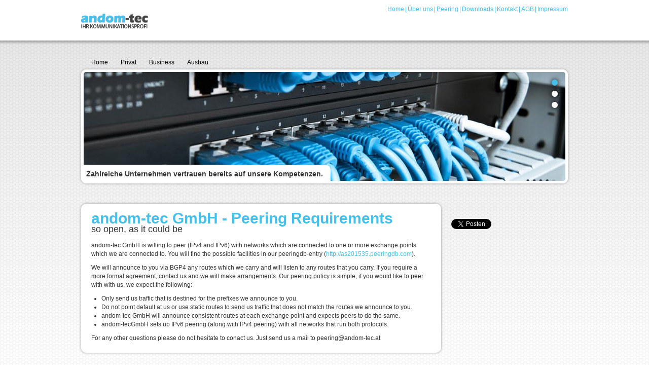

--- FILE ---
content_type: text/html; charset=utf-8
request_url: https://www.andom-tec.at/peering/
body_size: 3596
content:
<!DOCTYPE html>
<html lang="de" dir="ltr">
<head>
    <title>Peering - Kommunikationsprofi andom-tec GmbH</title>
    <meta http-equiv="Content-Type" content="text/html; charset=UTF-8" />
    
    <meta name="keywords" content="andom-tec gmbh, andom-tec, andom, tec, voip, telefonie, wals, salzburg, österreich, unternehmen, partner, support, service, lösungen, edv, kommunikation, telefonanlage, ucs, unified, communication, wlan, richtfunk, wifi, wimax, asterisk, innviertel, braunau, wartung, auerswald, agfeo, mobydick, industriezeile, glasfaser, lwl, ftth, fttb, fiber, fibre, optic, fiberoptic, fibreoptic, snom, atcom, yealink, grandstream, ubnt, ubiquiti, triotronik, rauter, pr-link, citynetz, schlichtner, lasthofer, schier, ngfiber.net, ngfiber" />
    <meta name="description" content="andom-tec GmbH - Kommunikationsprofi in Wals-Siezenheim bei Salzburg in Österreich, wir helfen Ihnen gerne bei den Problem, die Sie haben und suchen für Sie die passende Lösung. andom-tec GmbH ist genau das richtige Unternehmen für Sie." />
    <meta name="robots" content="index,follow" />
    <meta name="author" content="Kommunikationsprofi andom-tec GmbH" />
    <meta name="publisher" content="Kommunikationsprofi andom-tec GmbH" />
    <meta name="generator" content="XMS Content Management System, www.dieBeiden.at/xms" />
    
    <meta property="og:title" content="Peering - Kommunikationsprofi andom-tec GmbH" />
    <meta property="og:type" content="website" />
        <meta property="og:site_name" content="Kommunikationsprofi andom-tec GmbH" />
    <meta property="fb:admins" content="100000727159388,100000108276261" />
    <meta property="og:description" content="andom-tec GmbH - Kommunikationsprofi in Wals-Siezenheim bei Salzburg in Österreich, wir helfen Ihnen gerne bei den Problem, die Sie haben und suchen für Sie die passende Lösung. andom-tec GmbH ist genau das richtige Unternehmen für Sie." />
    
    <meta name="viewport" content="width=device-width, initial-scale=1.0" />
    
    <style type="text/css">
@font-face {
  font-family: 'Open Sans';
  font-style: normal;
  font-weight: 400;
  font-stretch: normal;
  src: url(http://fonts.gstatic.com/s/opensans/v44/memSYaGs126MiZpBA-UvWbX2vVnXBbObj2OVZyOOSr4dVJWUgsjZ0B4gaVc.ttf) format('truetype');
}
</style>
<link href="/cache/public/xmscache_35c8c18d82fe34fd332c30d75671a0d8.css" rel="stylesheet" type="text/css" />
<script type="text/javascript" src="/cache/public/xmscache_9a22adb435ddd4c06e40b2f5938346ec.js"></script>
<link rel="shortcut icon" href="/images/favicon.ico" type="image/x-icon" />    
            <script type="text/javascript">
            var _gaq = _gaq || [];
            _gaq.push(['_setAccount', 'UA-28836737-26']);
            _gaq.push(['_gat._anonymizeIp']);
            _gaq.push(['_trackPageview']);
            (function() {
                var ga = document.createElement('script'); ga.type = 'text/javascript'; ga.async = true;
                ga.src = ('https:' == document.location.protocol ? 'https://ssl' : 'http://www') + '.google-analytics.com/ga.js';
                var s = document.getElementsByTagName('script')[0]; s.parentNode.insertBefore(ga, s);
            })();
        </script>
    </head>
<body class="">
    <div id="fb-root"></div>
    <script>(function(d, s, id) {
      var js, fjs = d.getElementsByTagName(s)[0];
      if (d.getElementById(id)) return;
      js = d.createElement(s); js.id = id;
      js.src = "//connect.facebook.net/de_DE/all.js#xfbml=1";
      fjs.parentNode.insertBefore(js, fjs);
    }(document, 'script', 'facebook-jssdk'));</script>

    
    <div id="fsbg"></div>
    <div id="page">
        <div id="outerHeader">
            <header>
                <div class="topMenu right listStyleNone">
                    <div class="menuTop"><ul class="level1"><li class="level1item level1item1 xmsFirst"><a class="" data-id="1" href="/">Home</a></li><li class="level1item xmsSeparator">|</li><li class="level1item level1item2"><a class="" data-id="4" href="/ueber_uns/">Über uns</a></li><li class="level1item xmsSeparator">|</li><li class="level1item level1item3"><a class="active" data-id="55" href="/peering/">Peering</a></li><li class="level1item xmsSeparator">|</li><li class="level1item level1item4"><a class="" data-id="45" href="/downloads/">Downloads</a></li><li class="level1item xmsSeparator">|</li><li class="level1item level1item5"><a class="" data-id="8" href="/kontakt/">Kontakt</a></li><li class="level1item xmsSeparator">|</li><li class="level1item level1item6"><a class="" data-id="2" href="/agb/">AGB</a></li><li class="level1item xmsSeparator">|</li><li class="level1item level1item7 xmsLast"><a class="" data-id="3" href="/impressum/">Impressum</a></li></ul></div>                </div>
                <div class="clear"></div>
                <a id="logo" href="/">
                    <img src="/images/logo.png" alt="andom-tec KG - Kommunikationsprofi in Wals-Siezenheim bei Salzburg in Österreich" width="132" height="29" />                </a>
                <nav class="right listStyleNone">
                                    </nav>
                <div class="clear"></div>
            </header>
        </div>
        <div id="outerStage">
            <figure class="listStyleNone">
                <div class="menuMain"><ul class="level1"><li class="level1item level1item1 xmsFirst"><a class="" data-id="51" href="/">Home</a></li><li class="level1item level1item2"><a class="" data-id="17" href="/privat/internet/">Privat</a></li><li class="level1item level1item3"><a class="" data-id="16" href="/business/internet/">Business</a></li><li class="level1item level1item4 xmsLast"><a class="" data-id="68" href="/ausbau/">Ausbau</a></li></ul></div>                <div class="xmseWebStageView xmseStageView"><div class="tscAnimChildren">
                        <figure>
                <img src="/ic-950x215-crop/TMP/tmp3.jpg" alt="" />
                                    <figcaption>Zahlreiche Unternehmen vertrauen bereits auf unsere Kompetenzen.</figcaption>
                            </figure>
                                <figure>
                <img src="/ic-950x215-crop/TMP/tmp4.jpg" alt="" />
                                    <figcaption>Bei andom-tec steht guter und kundennaher Service und Support an oberster Stelle unserer Firmenphilosophie!</figcaption>
                            </figure>
                                <figure>
                <img src="/ic-950x215-crop/TMP/Foto09.04.15084937.jpg" alt="" />
                            </figure>
            </div>
</div>            </figure>
        </div>
        <div id="outerContent">
            <section>
                <article class="left">
                    <div class="xmsePagetypeParagraphs xmseBasicParagraphs"><div class="xmsParagraph"><div class="xmseBasicHeadline"><hgroup>
    <h1 class="withSub">andom-tec GmbH -  Peering Requirements</h1><h2>so open, as it could be</h2></hgroup>
</div></div><div class="xmsParagraph"><div class="xmseBasicRte">    <div class="rteContent">
        <p>
	andom-tec GmbH is willing to peer (IPv4 and IPv6) with networks which are connected to one or more exchange points which we are connected to. You will find the possible facilities in our peeringdb-entry (<a href="http://as201535.peeringdb.com" target="_blank">http://as201535.peeringdb.com</a>).</p>
<p>
	We will announce to you via BGP4 any routes which we carry and will listen to any routes that you carry. If you require a more formal agreement, contact us and we will make arrangements. Our peering policy is simple, if you would like to peer with with us, we expect the following:</p>
<ul>
	<li>
		Only send us traffic that is destined for the prefixes we announce to you.</li>
	<li>
		Do not point default at us or use static routes to send us traffic that does not match the routes we announce to you.</li>
	<li>
		andom-tec GmbH will announce consistent routes at each exchange point and expects peers to do the same.</li>
	<li>
		andom-tecGmbH sets up IPv6 peering (along with IPv4 peering) with all networks that run both protocols.</li>
</ul>
<p>
	For any other questions please do not hesitate to conact us. Just send us a mail to <span class="mailDecode">peering#xmsAt#andom-tec#xmsDot#at</span></p>
        <div class="clear"></div>
    </div>
</div></div></div>                </article>
                <aside class="right">
                                        <div class="social">
                        <div class="fb-like" data-href="https://www.facebook.com/pages/andom-tec-GmbH/204933709550973" data-send="true" data-layout="button_count" data-width="230" data-show-faces="false"></div>
                    </div>
                    <div class="social">
                        <a href="https://twitter.com/share" class="twitter-share-button" data-via="andomtec" data-lang="de">Tweet</a>
                        <script>!function(d,s,id){var js,fjs=d.getElementsByTagName(s)[0];if(!d.getElementById(id)){js=d.createElement(s);js.id=id;js.src="//platform.twitter.com/widgets.js";fjs.parentNode.insertBefore(js,fjs);}}(document,"script","twitter-wjs");</script>
                    </div>
                    <div class="social">
                        <!-- Place this tag where you want the +1 button to render. -->
                        <div class="g-plusone" data-size="medium"></div>
                        
                        <!-- Place this tag after the last +1 button tag. -->
                        <script type="text/javascript">
                          window.___gcfg = {lang: 'de'};
                        
                          (function() {
                            var po = document.createElement('script'); po.type = 'text/javascript'; po.async = true;
                            po.src = 'https://apis.google.com/js/plusone.js';
                            var s = document.getElementsByTagName('script')[0]; s.parentNode.insertBefore(po, s);
                          })();
                        </script>
                    </div>
                    <div class="clear"></div>
                </aside>
                <div class="clear"></div>
            </section>
        </div>
        <div id="outerFooter">
            <footer class="listStyleNone">
                <p class="left" style="margin:0;">&copy; 2026 <strong>andom-tec GmbH</strong> • Dr.-Hans-Lechner-Straße 6 • 5071 Wals bei Salzburg •  +43 662 / 20 33 33 • <span class="mailDecode"><a href="/cdn-cgi/l/email-protection#94fdfaf2fbb7ecf9e7d5e0b7f5faf0fbf9b9e0f1f7b7ecf9e7d0fbe0b7f5e0">info#xmsAt#andom-tec#xmsDot#at</a></span></p> 
                                <div id="dieBeiden" class="right">
                    <a href="http://www.diebeiden.at" target="_blank" title="dieBeiden Internetagentur, Salzburg">
                        <img src="/assets/xms/images/poweredByDieBeidenDark.png" alt="dieBeiden Internetagentur, Salzburg" title="dieBeiden Internetagentur, Salzburg" />
                    </a>
                </div>
                <div class="clear"></div>
            </footer>
        </div>
    </div>

<script data-cfasync="false" src="/cdn-cgi/scripts/5c5dd728/cloudflare-static/email-decode.min.js"></script><script defer src="https://static.cloudflareinsights.com/beacon.min.js/vcd15cbe7772f49c399c6a5babf22c1241717689176015" integrity="sha512-ZpsOmlRQV6y907TI0dKBHq9Md29nnaEIPlkf84rnaERnq6zvWvPUqr2ft8M1aS28oN72PdrCzSjY4U6VaAw1EQ==" data-cf-beacon='{"version":"2024.11.0","token":"224bf252fb604bfd9638a15934f47664","r":1,"server_timing":{"name":{"cfCacheStatus":true,"cfEdge":true,"cfExtPri":true,"cfL4":true,"cfOrigin":true,"cfSpeedBrain":true},"location_startswith":null}}' crossorigin="anonymous"></script>
</body>
</html>


--- FILE ---
content_type: text/html; charset=utf-8
request_url: https://accounts.google.com/o/oauth2/postmessageRelay?parent=https%3A%2F%2Fwww.andom-tec.at&jsh=m%3B%2F_%2Fscs%2Fabc-static%2F_%2Fjs%2Fk%3Dgapi.lb.en.2kN9-TZiXrM.O%2Fd%3D1%2Frs%3DAHpOoo_B4hu0FeWRuWHfxnZ3V0WubwN7Qw%2Fm%3D__features__
body_size: 160
content:
<!DOCTYPE html><html><head><title></title><meta http-equiv="content-type" content="text/html; charset=utf-8"><meta http-equiv="X-UA-Compatible" content="IE=edge"><meta name="viewport" content="width=device-width, initial-scale=1, minimum-scale=1, maximum-scale=1, user-scalable=0"><script src='https://ssl.gstatic.com/accounts/o/2580342461-postmessagerelay.js' nonce="4he3qnyNCOeR-oYluHuL3w"></script></head><body><script type="text/javascript" src="https://apis.google.com/js/rpc:shindig_random.js?onload=init" nonce="4he3qnyNCOeR-oYluHuL3w"></script></body></html>

--- FILE ---
content_type: text/css
request_url: https://www.andom-tec.at/cache/public/xmscache_35c8c18d82fe34fd332c30d75671a0d8.css
body_size: 17146
content:


/* FILE: /var/www/vhosts/andom-tec.at/libraries/XMS/assets/css/normalize.css */
/**
 * @author Ing. Christoph Eder <ce@diebeiden.at>
 * @copyright 2011-now, dieBeiden Internetagentur <wir@diebeiden.at>, http://www.diebeiden.at
 * @license Usage of the XMS Framework (or parts of it) without permission of "dieBeiden Internetagentur" is prohibited.
 */

.left {
    float: left;
}
.right {
    float: right;
}
.clear {
    height: 0;
    clear: both;
}

.listStyleNone ul,
.listStyleNone ol,
ul.listStyleNone,
ol.listStyleNone {
    margin: 0;
    padding: 0;
}
.listStyleNone li {
    list-style: none;
}

/*! normalize.css 2011-08-31T22:02 UTC · http://github.com/necolas/normalize.css */

/* =============================================================================
   HTML5 display definitions
   ========================================================================== */

/*
 * Corrects block display not defined in IE6/7/8/9 & FF3
 */

article,
aside,
details,
figcaption,
figure,
footer,
header,
hgroup,
nav,
section,
time {
    display: block;
}

/*
 * Corrects inline-block display not defined in IE6/7/8/9 & FF3
 */

audio,
canvas,
video {
    display: inline-block;
    *display: inline;
    *zoom: 1;
}

/*
 * Prevents modern browsers from displaying 'audio' without controls
 */

audio:not([controls]) {
    display: none;
}

/*
 * Addresses styling for 'hidden' attribute not present in IE7/8/9, FF3, S4
 * Known issue: no IE6 support
 */

[hidden] {
    display: none;
}


/* =============================================================================
   Base
   ========================================================================== */

/*
 * 1. Corrects text resizing oddly in IE6/7 when body font-size is set using em units
 *    http://clagnut.com/blog/348/#c790
 * 2. Keeps page centred in all browsers regardless of content height
 * 3. Prevents iOS text size adjust after orientation change, without disabling user zoom
 *    www.456bereastreet.com/archive/201012/controlling_text_size_in_safari_for_ios_without_disabling_user_zoom/
 */

html {
    font-size: 100%; /* 1 */
    overflow-y: scroll; /* 2 */
    -webkit-text-size-adjust: 100%; /* 3 */
    -ms-text-size-adjust: 100%; /* 3 */
}

/*
 * Addresses margins handled incorrectly in IE6/7
 */

body {
    margin: 0;
}

/*
 * Addresses font-family inconsistency between 'textarea' and other form elements.
 */

body,
button,
input,
select,
textarea {
    font-family: sans-serif;
    outline: none;
    box-sizing: border-box;
    -moz-box-sizing: border-box;
    -webkit-box-sizing: border-box;
}


/* =============================================================================
   Links
   ========================================================================== */

a {
    color: #00e;
}


/*
 * Addresses outline displayed oddly in Chrome
 */

a:focus {
    outline: thin dotted;
}

/*
 * Improves readability when focused and also mouse hovered in all browsers
 * people.opera.com/patrickl/experiments/keyboard/test
 */

a:hover,
a:active {
    outline: 0;
}


/* =============================================================================
   Typography
   ========================================================================== */
p {
    margin: 0 0 10px 0;
}

/*
 * Addresses styling not present in IE7/8/9, S5, Chrome
 */

abbr[title] {
    border-bottom: 1px dotted;
}

/*
 * Addresses style set to 'bolder' in FF3/4, S4/5, Chrome
*/

b,
strong {
    font-weight: bold;
}

blockquote {
    margin: 1em 40px;
}

/*
 * Addresses styling not present in S5, Chrome
 */

dfn {
    font-style: italic;
}

/*
 * Addresses styling not present in IE6/7/8/9
 */

mark {
    background: #ff0;
    color: #000;
}

/*
 * Corrects font family set oddly in IE6, S4/5, Chrome
 * en.wikipedia.org/wiki/User:Davidgothberg/Test59
 */

pre,
code,
kbd,
samp {
    font-family: monospace, serif;
    _font-family: 'courier new', monospace;
    font-size: 1em;
}

/*
 * Improves readability of pre-formatted text in all browsers
 */

pre {
    white-space: pre;
    white-space: pre-wrap;
    word-wrap: break-word;
}

/*
 * 1. Addresses CSS quotes not supported in IE6/7
 * 2. Addresses quote property not supported in S4
 */

/* 1 */

q {
    quotes: none;
}

/* 2 */

q:before,
q:after {
    content: '';
    content: none;
}

small {
    font-size: 75%;
}

/*
 * Prevents sub and sup affecting line-height in all browsers
 * gist.github.com/413930
 */

sub,
sup {
    font-size: 75%;
    line-height: 0;
    position: relative;
    vertical-align: baseline;
}

sup {
    top: -0.5em;
}

sub {
    bottom: -0.25em;
}


/* =============================================================================
   Lists
   ========================================================================== */

ul,
ol {
    margin: 0 0 10px 0;
    padding-left: 20px;
}

dd {
    margin: 0 0 0 40px;
}

nav ul,
nav ol {
    list-style: none;
    list-style-image: none;
}


/* =============================================================================
   Embedded content
   ========================================================================== */

/*
 * 1. Removes border when inside 'a' element in IE6/7/8/9, F3
 * 2. Improves image quality when scaled in IE7
 *    code.flickr.com/blog/2008/11/12/on-ui-quality-the-little-things-client-side-image-resizing/
 */

img {
    border: 0; /* 1 */
    -ms-interpolation-mode: bicubic; /* 2 */
}

/*
 * Corrects overflow displayed oddly in IE9
 */

svg:not(:root) {
    overflow: hidden;
}


/* =============================================================================
   Figures
   ========================================================================== */

/*
 * Addresses margin not present in IE6/7/8/9, S5, O11
 */

figure {
    margin: 0;
}


/* =============================================================================
   Forms
   ========================================================================== */

/*
 * Corrects margin displayed oddly in IE6/7
 */

form {
    margin: 0;
}

/*
 * Define consistent margin and padding
 */

fieldset {
    margin: 0 2px;
    padding: 0.35em 0.625em 0.75em;
}

/*
 * 1. Corrects color not being inherited in IE6/7/8/9
 * 2. Corrects alignment displayed oddly in IE6/7
 */

legend {
    border: 0; /* 1 */
    *margin-left: -7px; /* 2 */
}

/*
 * 1. Corrects font size not being inherited in all browsers
 * 2. Addresses margins set differently in IE6/7, F3/4, S5, Chrome
 * 3. Improves appearance and consistency in all browsers
 */

button,
input,
select,
textarea {
    font-size: 100%; /* 1 */
    margin: 0; /* 2 */
    vertical-align: baseline; /* 3 */
    *vertical-align: middle; /* 3 */
}

/*
 * 1. Addresses FF3/4 setting line-height using !important in the UA stylesheet
 * 2. Corrects inner spacing displayed oddly in IE6/7
 */

button,
input {
    line-height: normal; /* 1 */
    *overflow: visible;  /* 2 */
}

/*
 * Corrects overlap and whitespace issue for buttons and inputs in IE6/7
 * Known issue: reintroduces inner spacing
 */

table button { *overflow: visible; }
table input { *overflow: auto; }

/*
 * 1. Improves usability and consistency of cursor style between image-type 'input' and others
 * 2. Corrects inability to style clickable 'input' types in iOS
 */

button,
html input[type="button"],
input[type="reset"],
input[type="submit"] {
    cursor: pointer; /* 1 */
    -webkit-appearance: button; /* 2 */
}

/*
 * 1. Addresses box sizing set to content-box in IE8/9
 * 2. Addresses excess padding in IE8/9
 */

input[type="checkbox"],
input[type="radio"] {
    box-sizing: border-box; /* 1 */
    padding: 0; /* 2 */
}

/*
 * 1. Addresses appearance set to searchfield in S5, Chrome
 * 2. Addresses box sizing set to border-box in S5, Chrome (include -moz to future-proof)
 */

input[type="search"] {
    -webkit-appearance: textfield; /* 1 */
    -moz-box-sizing: content-box;
    -webkit-box-sizing: content-box; /* 2 */
    box-sizing: content-box;
}

/*
 * Corrects inner padding displayed oddly in S5, Chrome on OSX
 */

input[type="search"]::-webkit-search-decoration {
    -webkit-appearance: none;
}

/*
 * Corrects inner padding and border displayed oddly in FF3/4
 * www.sitepen.com/blog/2008/05/14/the-devils-in-the-details-fixing-dojos-toolbar-buttons/
 */

button::-moz-focus-inner,
input::-moz-focus-inner {
    border: 0;
    padding: 0;
}

/*
 * 1. Removes default vertical scrollbar in IE6/7/8/9
 * 2. Improves readability and alignment in all browsers
 */

textarea {
    overflow: auto; /* 1 */
    vertical-align: top; /* 2 */
}


/* =============================================================================
   Tables
   ========================================================================== */

/*
 * Remove most spacing between table cells
 */

table {
	width: 100%;
    border-collapse: collapse;
    border-spacing: 0;
}


/* FILE: /var/www/vhosts/andom-tec.at/libraries/XMS/../2script/themes/default/ui-timeselect.css */
/**
 * @author Ing. Christoph Eder <ce@diebeiden.at>
 * @copyright 2011-now, dieBeiden Internetagentur <wir@diebeiden.at>, http://www.diebeiden.at
 * @license Usage of the 2script Framework (or parts of it) without permission of "dieBeiden Internetagentur" is prohibited.
 */

.tscUiTimeSelectWrapper {
    width: 150px;
}
.tscUiTimeSelectWrapper a {
    display: block;
}


/* FILE: /var/www/vhosts/andom-tec.at/libraries/XMS/../2script/themes/default/ui-lightbox.css */
/**
 * @author Ing. Christoph Eder <ce@diebeiden.at>
 * @copyright 2011-now, dieBeiden Internetagentur <wir@diebeiden.at>, http://www.diebeiden.at
 * @license Usage of the 2script Framework (or parts of it) without permission of "dieBeiden Internetagentur" is prohibited.
 */

.tscLightboxMask {
    position: fixed;
    top: 0;
    left: 0;
    width: 100%;
    height: 100%;
    background: #000;
    z-index: 50;
}
.tscLightbox {
    position: fixed;
    top: 0;
    left: 0;
    width: 100%;
    height: 100%;
    z-index: 51;
}
.tscLightboxOuter {
    display: table !important;
    width: 100%;
    height: 100%;
    table-layout: fixed;
}
.ie7 .tscLightboxOuter {
    position: absolute;
    top: 50%;
    height: auto;
}
.tscLightboxInner {
    display: table-cell;
    width: 100%;
    text-align: center;
    vertical-align: middle;
}
.ie7 .tscLightboxInner {
    position: relative;
    top: -50%;
}
.tscLightboxContent {
    position: relative;
    display: inline-block;
    text-align: center;
    background-image: url('[data-uri]');
    background-repeat: repeat;
    background-position: center center;
    box-shadow: 0 0 20px #111;
}
.ie7 .tscLightboxContent {
    display: inline;
}
.ie7 .tscLightboxContent,
.ie8 .tscLightboxContent {
    filter:
        chroma(color=#000000)
        progid:DXImageTransform.Microsoft.Shadow(Strength=5, Direction=0, Color='#111111')
        progid:DXImageTransform.Microsoft.Shadow(Strength=5, Direction=90, Color='#111111')
        progid:DXImageTransform.Microsoft.Shadow(Strength=5, Direction=180, Color='#111111')
        progid:DXImageTransform.Microsoft.Shadow(Strength=5, Direction=270, Color='#111111');
    zoom: 1;
}
.tscLightboxContent img {
    margin-bottom: -5px;
}
.tscLightboxContent figure {
    position: relative;
}
.tscLightboxContent figure figcaption {
    position: absolute;
    bottom: 0;
    left: 0;
    width: 100%;
    color: #fff;
    text-align: left;
    padding: 10px;
    background: #111;
    border-top: 1px solid #ccc;
    box-sizing: border-box;
    -moz-box-sizing: border-box;
    z-index: 56;
}
.ie8 .tscLightboxContent figure figcaption,
.ie9 .tscLightboxContent figure figcaption {
    bottom: -1px;
}

/* lightbox navigation */
.tscLightboxClose {
    position: absolute;
    top: 0;
    right: 0;
    width: 34px;
    height: 34px;
    text-indent: -1000px;
    background-image: url('[data-uri]');
    background-repeat: no-repeat;
    background-position: center center;
    overflow: hidden;
    z-index: 57;
}
.tscLightboxPrevious,
.tscLightboxNext {
    position: absolute;
    top: 0;
    width: 20%;
    height: 100%;
    text-indent: -1000px;
    background-repeat: no-repeat;
    background-position: center center;
    overflow: hidden;
    z-index: 55;
}
.tscLightboxPrevious {
    left: 0;
    background-image: url('[data-uri]');
}
.tscLightboxNext {
    right: 0;
    background-image: url('[data-uri]');
}

/* lightbox thumbs */
.thumbsWrapper {
    position: relative;
    text-align: left;
    margin: 0;
    padding: 5px;
    z-index: 56;
}
.thumbsWrapper li {
    display: inline-block;
    margin: 5px;
    opacity: .4;
    filter: alpha(opacity=40);
}
.ie7 .thumbsWrapper li,
.ie8 .thumbsWrapper li {
    display: inline;
    zoom: 1;
}
.thumbsWrapper li:hover,
.thumbsWrapper li.active {
    opacity: 1;
    filter: alpha(opacity=100);
}


/* FILE: /var/www/vhosts/andom-tec.at/libraries/XMS/../2script/themes/default/ui-lightbox.css */
/**
 * @author Ing. Christoph Eder <ce@diebeiden.at>
 * @copyright 2011-now, dieBeiden Internetagentur <wir@diebeiden.at>, http://www.diebeiden.at
 * @license Usage of the 2script Framework (or parts of it) without permission of "dieBeiden Internetagentur" is prohibited.
 */

.tscLightboxMask {
    position: fixed;
    top: 0;
    left: 0;
    width: 100%;
    height: 100%;
    background: #000;
    z-index: 50;
}
.tscLightbox {
    position: fixed;
    top: 0;
    left: 0;
    width: 100%;
    height: 100%;
    z-index: 51;
}
.tscLightboxOuter {
    display: table !important;
    width: 100%;
    height: 100%;
    table-layout: fixed;
}
.ie7 .tscLightboxOuter {
    position: absolute;
    top: 50%;
    height: auto;
}
.tscLightboxInner {
    display: table-cell;
    width: 100%;
    text-align: center;
    vertical-align: middle;
}
.ie7 .tscLightboxInner {
    position: relative;
    top: -50%;
}
.tscLightboxContent {
    position: relative;
    display: inline-block;
    text-align: center;
    background-image: url('[data-uri]');
    background-repeat: repeat;
    background-position: center center;
    box-shadow: 0 0 20px #111;
}
.ie7 .tscLightboxContent {
    display: inline;
}
.ie7 .tscLightboxContent,
.ie8 .tscLightboxContent {
    filter:
        chroma(color=#000000)
        progid:DXImageTransform.Microsoft.Shadow(Strength=5, Direction=0, Color='#111111')
        progid:DXImageTransform.Microsoft.Shadow(Strength=5, Direction=90, Color='#111111')
        progid:DXImageTransform.Microsoft.Shadow(Strength=5, Direction=180, Color='#111111')
        progid:DXImageTransform.Microsoft.Shadow(Strength=5, Direction=270, Color='#111111');
    zoom: 1;
}
.tscLightboxContent img {
    margin-bottom: -5px;
}
.tscLightboxContent figure {
    position: relative;
}
.tscLightboxContent figure figcaption {
    position: absolute;
    bottom: 0;
    left: 0;
    width: 100%;
    color: #fff;
    text-align: left;
    padding: 10px;
    background: #111;
    border-top: 1px solid #ccc;
    box-sizing: border-box;
    -moz-box-sizing: border-box;
    z-index: 56;
}
.ie8 .tscLightboxContent figure figcaption,
.ie9 .tscLightboxContent figure figcaption {
    bottom: -1px;
}

/* lightbox navigation */
.tscLightboxClose {
    position: absolute;
    top: 0;
    right: 0;
    width: 34px;
    height: 34px;
    text-indent: -1000px;
    background-image: url('[data-uri]');
    background-repeat: no-repeat;
    background-position: center center;
    overflow: hidden;
    z-index: 57;
}
.tscLightboxPrevious,
.tscLightboxNext {
    position: absolute;
    top: 0;
    width: 20%;
    height: 100%;
    text-indent: -1000px;
    background-repeat: no-repeat;
    background-position: center center;
    overflow: hidden;
    z-index: 55;
}
.tscLightboxPrevious {
    left: 0;
    background-image: url('[data-uri]');
}
.tscLightboxNext {
    right: 0;
    background-image: url('[data-uri]');
}

/* lightbox thumbs */
.thumbsWrapper {
    position: relative;
    text-align: left;
    margin: 0;
    padding: 5px;
    z-index: 56;
}
.thumbsWrapper li {
    display: inline-block;
    margin: 5px;
    opacity: .4;
    filter: alpha(opacity=40);
}
.ie7 .thumbsWrapper li,
.ie8 .thumbsWrapper li {
    display: inline;
    zoom: 1;
}
.thumbsWrapper li:hover,
.thumbsWrapper li.active {
    opacity: 1;
    filter: alpha(opacity=100);
}


/* FILE: /var/www/vhosts/andom-tec.at/libraries/XMS/../2script/themes/default/ui-anim-children.css */
/**
 * @author Ing. Christoph Eder <ce@diebeiden.at>
 * @copyright 2011-now, dieBeiden Internetagentur <wir@diebeiden.at>, http://www.diebeiden.at
 * @license Usage of the 2script Framework (or parts of it) without permission of "dieBeiden Internetagentur" is prohibited.
 */

.tscAnimChildren {
    position: relative;
    text-align: center;
}
.tscAnimChildren figure {
    width: 100%;
    text-align: center;
}
.tscAnimChildrenPrev,
.tscAnimChildrenNext {
    position: absolute;
    top: 0;
    width: 20%;
    height: 100%;
    text-indent: -1000px;
    background-repeat: no-repeat;
    background-position: center center;
    overflow: hidden;
    opacity: .4;
    filter: alpha(opacity=40);
    z-index: 5;
}
.tscAnimChildrenPrev:hover,
.tscAnimChildrenNext:hover {
    opacity: 1;
    filter: alpha(opacity=100);
}
.tscAnimChildrenPrev {
    left: 0;
    background-image: url('[data-uri]');
}
.tscAnimChildrenNext {
    right: 0;
    background-image: url('[data-uri]');
}
.tscAnimChildrenNodes {
    position: absolute;
    left: auto;
    right: auto;
    bottom: 10px;
    width: 100%;
    z-index: 4;
}
.tscAnimChildrenNode {
    display: inline-block;
    *display: inline;
    width: 10px;
    height: 10px;
    text-indent: -1000px;
    margin: 0 5px;
    background: #fff;
    border-radius: 10px;
    box-shadow: 0 0 10px #000;
    overflow: hidden;
    opacity: .4;
    filter: alpha(opacity=40);
}
.ie7 .tscAnimChildrenNode,
.ie8 .tscAnimChildrenNode {
    filter:
        chroma(color=#000000)
        progid:DXImageTransform.Microsoft.Shadow(Strength=2, Direction=0, Color='#111111')
        progid:DXImageTransform.Microsoft.Shadow(Strength=2, Direction=90, Color='#111111')
        progid:DXImageTransform.Microsoft.Shadow(Strength=2, Direction=180, Color='#111111')
        progid:DXImageTransform.Microsoft.Shadow(Strength=2, Direction=270, Color='#111111');
    zoom: 1;
}
.tscAnimChildrenNode.active,
.tscAnimChildrenNode:hover {
    opacity: 1;
    filter: alpha(opacity=100);
}


/* FILE: css-js/layout.css */
html, body {
    height: 100%;
}
#fsbg {
    position: absolute;
    top: 0;
    left: 0;
    width: 100%;
    min-height: 100%;
    height: auto !important;
    height: 100%;
    background: #e5e5e5;
    background: -moz-linear-gradient(top, #e5e5e5 0%, #ffffff 100%);
    background: -webkit-gradient(left top, left bottom, color-stop(0%, #e5e5e5), color-stop(100%, #ffffff));
    background: -webkit-linear-gradient(top, #e5e5e5 0%, #ffffff 100%);
    background: -o-linear-gradient(top, #e5e5e5 0%, #ffffff 100%);
    background: -ms-linear-gradient(top, #e5e5e5 0%, #ffffff 100%);
    background: linear-gradient(to bottom, #e5e5e5 0%, #ffffff 100%);
    filter: progid:DXImageTransform.Microsoft.gradient( startColorstr='#e5e5e5', endColorstr='#ffffff', GradientType=0 );
}
#page {
    position: relative;
    min-height: 100%;
    height: auto !important;
    height: 100%;
    padding: 0 !important; /* XMS-FEE */
    background: url('/images/page_repeat_bg.png') repeat 0 0;
    z-index: 11;
}

#outerHeader {
    height: 90px;
    background: url('/images/outer_header_repeat_bg.png') repeat-x 0 0;
}
#outerContent {
    padding-bottom: 80px;
}
#outerFooter {
    position: absolute;
    bottom: 0px;
    width: 100%;
    color: #555;
    line-height: 20px;
    padding: 20px 0 10px 0;
    background: url('/images/outer_footer_repeat_bg.png') repeat-x 0 0;
}

#outerHeader > header,
#outerStage > figure,
#outerContent > section,
#outerFooter > footer {
    width: 960px;
    margin: 0 auto;
}

header .topMenu {
    margin: 10px 0 -10px 0;
}
header #logo {
    display: block;
    float: left;
    margin-top: 10px;
}
header nav {
    margin-top: 16px;
}

#outerStage > figure {
    margin: 20px auto 40px auto;
}

section > article {
    width: 670px;
    margin: 0;
    padding: 20px 20px 0 20px;
    background: #fff;
    border-radius: 10px;
    box-shadow: 0 0 5px #9f9f9f;
}
section > aside {
    width: 230px;
}
section > aside .social {
    height: 30px;
}

footer p,
footer a {
    color: #555;
    line-height: 20px;
}


/* FILE: css-js/rte.css */
body {
    font-family: 'Open Sans', Arial, Helvetica, sans-serif;
    font-size: 12px;
    line-height: 17px;
    color: #333;
}
h1 {
    font-family: 'Open Sans', Arial, Helvetica, sans-serif;
    font-size: 30px;
    line-height: 17px;
    color: #44c0eb;
    margin: 0 0 10px 0;
}
h2 {
    font-family: 'Open Sans', Arial, Helvetica, sans-serif;
    font-size: 18px;
    font-weight: normal;
    line-height: 17px;
    color: #333;
    margin: 0 0 5px 0;
}
h3 {
    font-family: 'Open Sans', Arial, Helvetica, sans-serif;
    font-size: 16px;
    font-weight: normal;
    color: #555;
    margin: 0;
}
h4 {
    font-family: 'Open Sans', Arial, Helvetica, sans-serif;
    font-size: 13px;
    margin: 0;
}
h5 {
    font-family: 'Open Sans', Arial, Helvetica, sans-serif;
    font-size: 12px;
    margin: 0 0 10px 20px;
}

p, li {
    font-size: 12px;
    line-height: 17px;
    color: #333;
}

a {
    color: #44c0eb;
    text-decoration: none;
}
a:hover {
    color: #000;
}
.xmseBasicHeadline hgroup h1.withSub { margin-bottom: 5px; }


/* FILE: css-js/form.css */
.xmsFeForm label {
    display: inline-block;
    *display: inline;
    *zoom: 1;
    width: 120px;
    font-weight: bold;
}
.xmseContact .xmsFormLabel,
.xmsFeForm .xmsFormLabel {
    display: block;
    font-weight: bold;
    vertical-align: top;
}
.xmseContact .xmsFormField,
.xmsFeForm .xmsFormField {
    display: block;
    padding-bottom: 10px;
}
.xmsFeForm input,
.xmsFeForm textarea,
.xmseContact input,
.xmseContact textarea {
    width: 320px;
    margin-bottom: 10px;
    padding: 5px;
    border: 1px solid #aaa;
}
.xmsFeForm input:hover,
.xmsFeForm input:focus,
.xmsFeForm textarea:hover,
.xmsFeForm textarea:focus,
.xmseContact input:hover,
.xmseContact input:focus,
.xmseContact textarea:hover,
.xmseContact textarea:focus {
    border-color: #44c0eb;
}
.xmseContact input,
.xmseContact textarea {
    margin-bottom: 0;
}
.xmsFeForm textarea,
.xmseContact textarea {
    width: 320px;
    height: 100px;
    resize: vertical;
}
.xmsFeForm button,
.xmseContact button.xmsFormFieldButtonSubmit {
    color: #fff;
    padding: 5px 15px;
    background: #44c0eb;
    border: 1px solid #44c0eb;
}
.xmsFeForm button:hover,
.xmseContact button.xmsFormFieldButtonSubmit:hover {
    color: #44c0eb;
    background: #fff;
}

.validateError input,
.validateError textarea {
    border-color: #900 !important;
}
.xmsFeError {
    color: #900;
}
.validateErrorText {
    color: #900;
}
.xmsFeSuccess {
    font-weight: bold;
    color: #647e3d;
}


/* FILE: css-js/mobile.css */
@media screen and (max-width: 960px), screen and (max-device-width: 960px) {
    #outerContent .xmseBasicRte .rteContent img {
        max-width: 100%;
        height: auto !important;
    }
    
    #outerHeader > header,
    #outerStage > figure,
    #outerContent > section,
    #outerFooter > footer {
        width: 100%;
        padding: 0 10px;
        -webkit-box-sizing: border-box;
        -moz-box-sizing: border-box;
        box-sizing: border-box;
    }
    #outerHeader .menuMain li.level2item > a { padding: 15px 10px; }
    #outerStage .xmseWebStageView,
    #outerStage .xmseWebStageView figure {
        width: 100%;
        -webkit-box-sizing: border-box;
        -moz-box-sizing: border-box;
        box-sizing: border-box;
    }
    #outerStage .xmseWebStageView img { width: 100%; }
    #outerContent > section > article,
    #outerContent > section > aside {
        float: none;
        width: 100%;
        -webkit-box-sizing: border-box;
        -moz-box-sizing: border-box;
        box-sizing: border-box;
    }
    #outerContent > section > aside { margin-top: 50px; }
    .xmseWebTeaserboxView article, section > aside .social { float: left; margin-right: 20px; }
}
@media screen and (max-width: 720px), screen and (max-device-width: 720px) {
    .xmseWebStageView,
    .xmseWebTeaserboxView { display: none; }
    #outerHeader { height: auto; background: #fff; }
    #outerHeader header .topMenu, #outerHeader header #logo, #outerHeader header nav { float: none; }
    #outerHeader header .topMenu { text-align: center; margin: 0; }
    #outerHeader header #logo { width: 132px; margin: 20px auto 10px auto; }
    #outerHeader header nav { margin: 0; }
    #outerHeader header nav .menuMain .level2 { text-align: center; }
    #outerStage > figure { margin: 0 0 20px 0; }
    #outerStage .menuMain .level1 { text-align: center; margin: 0; }
    #outerStage .menuMain .level1item a { border-radius: 0 0 10px 10px; }
    #outerContent > section > aside { margin-top: 20px; }
    #outerFooter { padding-bottom: 0; }
}
@media screen and (max-width: 540px), screen and (max-device-width: 540px) {
    #outerHeader { padding-bottom: 20px; }
    #outerHeader header nav .menuMain .level2item { display: block; }
    #outerHeader header nav .menuMain .level2item a { padding: 5px 0; border-radius: 10px; }
    #outerHeader header nav .menuMain .level3 { width: 100%; margin-top: -5px; padding-top: 10px; border-radius: 0 0 10px 10px; }
    #outerHeader header nav .menuMain .level3item a { padding: 5px 0; }
    #outerContent .xmseColumns > div > .column { width: 100%; }
}


/* FILE: /var/www/vhosts/andom-tec.at/libraries/XMS/xmse/basic/adminlogin/adminlogin.css */
/**
 * @author Ing. Christoph Eder <ce@diebeiden.at>
 * @copyright 2011-now, dieBeiden Internetagentur <wir@diebeiden.at>, http://www.diebeiden.at
 * @license Usage of the XMS Framework (or parts of it) without permission of "dieBeiden Internetagentur" is prohibited.
 */

.adminlogin {
    position: relative;
    width: 325px;
    margin: 0 auto;
    padding: 10px;
    background: #fafafa;
    box-shadow: 0 1px 5px #ccc;
    -webkit-transition: 0.1s linear background;
    -moz-transition: 0.1s linear background;
    -ms-transition: 0.1s linear background;
    -o-transition: 0.1s linear background;
    transition: 0.1s linear background;
    *display: inline;
    zoom: 1;
}
.adminlogin h1 {
    position: relative;
    font-size: 20px;
    line-height: 20px;
    color: #555;
    height: 20px;
    margin: -10px -10px 15px -10px;
    padding: 10px;
    background: #fff;
    border-bottom: 1px dashed #ccc;
    box-shadow: none;
}

.adminlogin .error,
.adminlogout .logout {
    display: inline-block;
    font-weight: bold;
    color: #fff;
    padding: 5px 10px;
    *display: inline;
    zoom: 1;
}
.adminlogout .logout {
    margin: 20px 0;
    background: #070;
}
.adminlogin .error {
    margin: 5px 0 10px 75px;
    background: #a00;
}

.adminlogin .xmsForm label {
    float: left;
    display: block;
    width: 75px;
    font-size: 12px;
    font-weight: bold;
    color: #555;
    margin: 0;
    padding-top: 5px;
}
.adminlogin .xmsForm input {
    width: 250px;
    font-size: 12px;
    margin: 0 0 5px 0;
    padding: 5px;
    border: 1px solid #ccc;
    box-sizing: border-box;
    -moz-box-sizing: border-box;
    -webkit-box-sizing: border-box;
}
.adminlogin .xmsForm input:hover,
.adminlogin .xmsForm input:focus {
    border-color: #E57900;
}
.adminlogin .xmsForm .xmsButtonGood {
    display: inline-block;
    font-size: 12px;
    font-weight: bold;
    color: #fff;
    line-height: 18px;
    text-decoration: none;
    margin-left: 75px;
    padding: 5px 10px 5px 25px;
    background-color: #E57900;
    background-image: url('/assets/xms/images/admin_sprite_10.png');
    background-repeat: no-repeat;
    background-position: 10px -72px;
    border: none;
}
.adminlogin .xmsForm .xmsButtonGood:hover {
    background-color: #BF6500;
}
.adminlogin .lostPassword {
    font-size: 12px;
    color: #555;
    line-height: 15px;
}
.adminlogin .lostPassword:hover {
    color: #E57900;
}
.adminlogin .loginPoweredByDieBeiden {
    margin: 10px 5px 0 0;
}
.adminlogin .loginPoweredByDieBeiden a {
    display: block;
    width: 73px;
    height: 10px;
    text-indent: -1000px;
    background-image: url('/assets/xms/images/diebeiden_logo.png');
    background-repeat: no-repeat;
    background-position: left top;
}
.adminlogin .loginPoweredByDieBeiden a:hover {
    background-position: left bottom;
}


/* FILE: /var/www/vhosts/andom-tec.at/libraries/XMS/xmse/basic/setpassword/setpassword.css */
/**
 * @author Ing. Christoph Eder <ce@diebeiden.at>
 * @copyright 2011-now, dieBeiden Internetagentur <wir@diebeiden.at>, http://www.diebeiden.at
 * @license Usage of the XMS Framework (or parts of it) without permission of "dieBeiden Internetagentur" is prohibited.
 */

#passwordStrength {
    font-weight: bold;
}

/* FILE: /var/www/vhosts/andom-tec.at/libraries/XMS/xmse/basic/adminmenu/adminmenu.css */
/**
 * @author Ing. Christoph Eder <ce@diebeiden.at>
 * @copyright 2011-now, dieBeiden Internetagentur <wir@diebeiden.at>, http://www.diebeiden.at
 * @license Usage of the XMS Framework (or parts of it) without permission of "dieBeiden Internetagentur" is prohibited.
 */

.xmsOriginalSession {
    position: fixed;
    left: 0;
    top: 0;
    width: 100%;
    color: #fff;
    line-height: 12px;
    text-align: center;
    padding: 5px 0;
    background: #BF0B1A;
    z-index: 12;
}
.xmsOriginalSession a {
    font-weight: bold;
    color: #fff;
    text-decoration: underline;
}
.adminMenu {
    position: fixed;
    left: 0;
    top: 0;
    width: 230px;
    height: 100%;
    background: url('/assets/xms/images/admin_menu_bg.jpg') repeat-y right top;
    overflow-x: hidden;
    overflow-y: auto;
    z-index: 10;
}
.adminLogo {
    margin: 10px;
}
.adminLogo a {
    background: none;
    border: none;
}
.adminHeader {
    height: 60px;
    margin-bottom: 20px;
    padding: 15px 10px;
    background: url('/assets/xms/images/admin_header_bg.jpg') no-repeat right top;
}
.adminAvatar {
	width: 52px;
	height: 52px;
	margin-right: 5px;
	border: 4px solid #fff;
	background-image: url('/assets/xms/images/admin_sprite_52.png');
	background-repeat: no-repeat;
}
.adminAvatarMale {
    background-position: center 0;
}
.adminAvatarFemale {
    background-position: center -98px;
}
.adminData {
    width: 125px;
}
.adminName a {
    font-weight: bold;
    color: #757575;
    text-decoration: none;
    background: none;
    border: none;
}
.adminRole {
    font-style: italic;
    color: #999;
}
.adminButtons {
    margin-top: 5px;
}
.adminButtons .buttonLogout {
    color: #fff;
	line-height: normal;
	text-decoration: none;
	padding: 2px 5px 2px 20px;
	background-color: #E57900;
    background-image: url('/assets/xms/images/admin_sprite_10.png');
    background-repeat: no-repeat;
    background-position: 5px 4px;
    border: none;
}
.adminButtons .buttonLogout:hover {
	background-color: #BF6500;
}

/* mainMenu */
.adminMenuList > ul {
    margin: 0;
    padding: 0;
}
.adminMenuList > ul > li {
    list-style-type: none;
    border-top: 1px solid #d0d0d0;
}
.adminMenuList > ul > .adminMenuActive {
    background: url('/assets/xms/images/admin_menu_active_arrow.png') no-repeat right 16px;
}
.adminMenuList > ul > li > a {
    display: block;
    font-family: Arial, Helvetica, sans-serif !important;
    font-size: 16px;
    font-weight: bold;
    color: #757575;
    text-decoration: none;
    text-shadow: 1px 1px 0 #fff;
    padding: 10px;
    background: none;
    border: none;
    border-top: 1px solid #f2f2f2;
}
.adminMenuList > ul > li:hover > a,
.adminMenuList > ul > .adminMenuActive > a {
    color: #E57900;
}
.adminMenuList > ul > li.active {
    background: url('/assets/xms/images/admin_menu_active_arrow.png') no-repeat right 15px;
}
.adminMenuList > ul > li.active a {
    color: #E57900;
}
.adminMenuList > ul > li > ul > li > a.adminNewParagraphDragger {
    font-family: Arial, Helvetica, sans-serif !important;
    font-size: 12px;
    text-shadow: 1px 1px 0 #fff;
    text-decoration: none;
    background: none;
    border: none;
}

.adminMenuFee .xmsIcon {
    background-position: 0px -80px;
}
.adminMenuFee:hover .xmsIcon,
.adminMenuActive.adminMenuFee .xmsIcon {
    background-position: -20px -80px;
}

.adminMenuXmseBasicAdminusers .xmsIcon {
    background-position: 0 -640px;
}
.adminMenuXmseBasicAdminusers:hover .xmsIcon,
.adminMenuActive.adminMenuXmseBasicAdminusers .xmsIcon {
    background-position: -20px -640px;
}

.adminMenuXmseBasicAdminrights .xmsIcon {
    background-position: 0 -60px;
}
.adminMenuXmseBasicAdminrights:hover .xmsIcon,
.adminMenuActive.adminMenuXmseBasicAdminrights .xmsIcon {
    background-position: -20px -60px;
}

.adminMenuXmseBasicAdminfiles .xmsIcon {
    background-position: 0 -20px;
}
.adminMenuXmseBasicAdminfiles:hover .xmsIcon,
.adminMenuActive.adminMenuXmseBasicAdminfiles .xmsIcon {
    background-position: -20px -20px;
}

.adminMenuXmseBasicAdminpages .xmsIcon {
    background-position: 0 -120px;
}
.adminMenuXmseBasicAdminpages:hover .xmsIcon,
.adminMenuActive.adminMenuXmseBasicAdminpages .xmsIcon {
    background-position: -20px -120px;
}

.adminMenuXmseNews .xmsIcon {
    background-position: 0 -160px;
}
.adminMenuXmseNews:hover .xmsIcon,
.adminMenuActive.adminMenuXmseNews .xmsIcon {
    background-position: -20px -160px;
}

.adminMenuXmseEvents .xmsIcon {
    background-position: 0 -180px;
}
.adminMenuXmseEvents:hover .xmsIcon,
.adminMenuActive.adminMenuXmseEvents .xmsIcon {
    background-position: -20px -180px;
}

.adminMenuXmseWebTimerec .xmsIcon {
    background-position: 0 -200px;
}
.adminMenuXmseWebTimerec:hover .xmsIcon,
.adminMenuActive.adminMenuXmseWebTimerec .xmsIcon {
    background-position: -20px -200px;
}

.adminMenuXmsePoll .xmsIcon {
    background-position: 0 -220px;
}
.adminMenuXmsePoll:hover .xmsIcon,
.adminMenuActive.adminMenuXmsePoll .xmsIcon {
    background-position: -20px -220px;
}

.adminMenuXmseStage .xmsIcon {
    background-position: 0 -40px;
}
.adminMenuXmseStage:hover .xmsIcon,
.adminMenuActive.adminMenuXmseStage .xmsIcon {
    background-position: -20px -40px;
}

.adminMenuXmseNewsletter .xmsIcon {
    background-position: 0 -280px;
}
.adminMenuXmseNewsletter:hover .xmsIcon,
.adminMenuActive.adminMenuXmseNewsletter .xmsIcon {
    background-position: -20px -280px;
}

.adminParagraphsDrag {
    margin-left: 15px !important;
}
.adminParagraphsDrag li,
.adminParagraphsDrag li a {
    color: #7090c8;
    cursor: move;
}

/* subMenu */
.adminMenuList > ul > li  ul {
    margin: 0 0 10px 40px;
    padding: 0;
}
.adminMenuList > ul > li li {
    list-style-type: none;
}

/* absaetze */
.adminMenuFee li a {
    display: block;
    padding: 2px 0;
}
.adminMenuFee li:hover a {
    color: #E57900;
}
.adminMenuFee li .xmsIcon {
    margin-right: 5px;
    background-position: -40px -440px !important;
}
.adminMenuFee li:hover .xmsIcon {
    background-position: -20px -440px !important;
}
.adminMenuFee li img {
    margin: 3px 3px -3px 0;
}

/* powered */
.poweredByDieBeiden {
    margin: 20px 10px;
}
.poweredByDieBeiden a {
    display: block;
    width: 73px;
    height: 10px;
    text-indent: -1000px;
    background: none;
    background-image: url('/assets/xms/images/diebeiden_logo.png');
    background-repeat: no-repeat;
    background-position: left top;
    border: none;
}
.poweredByDieBeiden a:hover {
    background-position: left bottom;
}


/* FILE: /var/www/vhosts/andom-tec.at/libraries/XMS/xmse/basic/paragraphs/paragraphs.css */
/**
 * @author Ing. Christoph Eder <ce@diebeiden.at>
 * @copyright 2011-now, dieBeiden Internetagentur <wir@diebeiden.at>, http://www.diebeiden.at
 * @license Usage of the XMS Framework (or parts of it) without permission of "dieBeiden Internetagentur" is prohibited.
 */

.xmseBasicParagraphs {
    margin: -10px;
    padding: 10px;
}
.xmsParagraph {
    padding-bottom: 10px;
}
.xmsParagraphInactive div:last-child,
.xmsFeeEditing .xmsParagraphInactive div:last-child,
.xmsFeeHover .xmsParagraphInactive div:last-child {
    opacity: .5;
}
.xmsFeeEditing,
.xmsFeeHover {
    position: relative;
    margin: -10px -10px 0 -10px;
    padding: 9px;
    background-color: #f7f7f7;
    border: 1px solid #ccc;
}
.xmsFeeHover .xmseColumns {
    margin: -10px;
    padding: 9px;
    background: #fff;
    border: 1px solid #ccc;
}
.xmsFeeEditing div:last-child,
.xmsFeeHover div:last-child,
.xmsFeeEditing .xmsFeeEditing div:last-child,
.xmsFeeHover .xmsFeeEditing div:last-child,
.xmsFeeHover .xmsFeeHover div:last-child,
.xmsParagraphIsDragging .xmsParagraphInactive div:last-child {
    opacity: 1;
}
.xmsFeeEditing {
    margin: 0 -35px;
}
.xmsFeeButtons {
    position: absolute;
    left: -170px;
    top: 0;
    width: 150px;
    padding: 10px;
    background: #fff;
    box-shadow: 0 1px 5px #ccc;
    z-index: 50;
}
.xmsFeeButtons .xmsFeeHeadline {
    font-weight: bold;
    border-bottom: 1px solid #ddd;
    padding-bottom: 5px;
    margin-bottom: 5px;
}
.xmsFeeButtons .xmsFeePublish,
.xmsFeeButtons .xmsFeeUnpublish,
.xmsFeeButtons .xmsFeeMove,
.xmsFeeButtons .xmsFeeEditButton {
    display: block;
    color: #7f7f7f;
    line-height: 20px;
    text-decoration: none;
    margin-right: 20px;
    padding: 5px 0;
    background: none;
    border: none;
    overflow: hidden;
}
.xmsFeeButtons .xmsFeePublish:hover,
.xmsFeeButtons .xmsFeeUnpublish:hover,
.xmsFeeButtons .xmsFeeMove:hover,
.xmsFeeButtons .xmsFeeEditButton:hover {
    color: #E57900;
}
.xmsFeeButtons .xmsFeePublish,
.xmsFeeButtons .xmsFeeUnpublish {
    color: #42b449;
}
.xmsFeeButtons .xmsFeePublish .xmsIcon {
    background-position: -40px -300px;
}
.xmsFeeButtons .xmsFeePublish:hover .xmsIcon {
    background-position: -20px -300px;
}
.xmsFeeButtons .xmsFeeUnpublish .xmsIcon {
    background-position: -40px -320px;
}
.xmsFeeButtons .xmsFeeUnpublish:hover .xmsIcon {
    background-position: -20px -320px;
}
.xmsFeeButtons .xmsFeeMove {
    color: #7090C8;
}
.xmsFeeButtons .xmsFeeMove .xmsIcon {
    background-position: -40px -340px;
}
.xmsFeeButtons .xmsFeeMove:hover .xmsIcon {
    background-position: -20px -340px;
}
.xmsFeeButtons .xmsFeeEditButton {
    color: #555;
}
.xmsFeeButtons .xmsFeeEditButton .xmsIcon {
    background-position: -40px -540px;
}
.xmsFeeButtons .xmsFeeEditButton:hover .xmsIcon {
    background-position: -20px -540px;
}
.xmsFeeButtons .xmsFeeDelete {
    display: block !important;
    margin: 10px -10px -10px -10px !important;
}

/* all dropzones */
.xmsAdminAddParagraphArea {
    position: relative;
    min-height: 10px;
    margin: -5px 0;
    background: #aad54f;
    opacity: .5;
    z-index: 2;
}

/* last dropzone */
.xmsePagetypeParagraphs.xmseBasicParagraphs > .xmsAdminAddParagraphArea.noParagraphInfo {
    display: block !important;
}
.xmsAdminAddParagraphArea.noParagraphInfo {
    min-height: 25px;
    color: #333;
    line-height: 25px;
    margin: 0;
    padding: 5px 10px 5px 40px;
    background: #aad54f;
    opacity: 1;
    z-index: 1;
}
.xmseColumnsParagraphs .xmsAdminAddParagraphArea.noParagraphInfo {
    min-height: 10px;
    line-height: 10px;
    text-indent: -1000px;
    margin: -5px 0;
    padding: 0;
    opacity: .5;
    overflow: hidden;
}

/* hover dropzone */
.xmsAdminAddParagraphArea.tscDragHover {
    min-height: 25px !important;
    margin: -13px 0 -12px 0 !important;
    opacity: 1 !important;
}
.xmsePagetypeParagraphs.xmseBasicParagraphs > .xmsAdminAddParagraphArea.noParagraphInfo.tscDragHover {
    margin: 0 !important;
}
.xmseColumnsParagraphs .xmsAdminAddParagraphArea.noParagraphInfo {
    z-index: 2;
}

.xmseColumnsParagraphs .xmsAdminAddParagraphArea.noParagraphInfo .icon {
    display: none;
}
.xmsAdminAddParagraphArea.noParagraphInfo .icon {
    display: inline-block;
    width: 20px;
    height: 20px;
    margin: 0 10px -5px -30px;
    background: url('/assets/xms/images/admin_sprite_20.png') no-repeat 0 -998px;
}
.xmsFeeContent > .xmsForm .xmsFormLabel,
.xmsFeeContent > .xmsForm .xmsFormField {
    padding-bottom: 5px;
}


/* FILE: /var/www/vhosts/andom-tec.at/libraries/XMS/xmse/basic/menu/menu.css */
/**
 * @author Ing. Christoph Eder <ce@diebeiden.at>
 * @copyright 2011-now, dieBeiden Internetagentur <wir@diebeiden.at>, http://www.diebeiden.at
 * @license Usage of the XMS Framework (or parts of it) without permission of "dieBeiden Internetagentur" is prohibited.
 */

.xmsSeparator {
    padding: 0 5px;
}
.submenuHover ul li ul.level2 {
    position: absolute; left: -999em;
}
.submenuHover ul li:hover ul,
.submenuHover ul li.hovering ul {
    left: auto;
}


/* FILE: /var/www/vhosts/andom-tec.at/httpdocs/xmse/web/basic/menu/main.css */
.menuMain .level2 {
    position: relative;
    z-index: 11;
}
.menuMain li.level2item {
    display: inline-block;
    *display: inline;
    *zoom: 1;
}
.menuMain li.level2item > a {
    display: block;
    font-size: 15px;
    color: #494949;
    padding: 15px 20px;
    border-radius: 10px 10px 0 0;
}
.menuMain li.level2item > a.active,
.menuMain li.level2item:hover > a {
    background: #e1e1e1;
}
.menuMain .level3 {
    background: #e1e1e1;
    border-radius: 0 0 10px 10px;
}
.menuMain li.level3item > a {
    display: block;
    font-size: 12px;
    color: #494949;
    line-height: 30px;
    padding: 0 20px;
    white-space: nowrap;
}
.menuMain li.level3item.xmsLast > a {
    border-radius: 0 0 10px 10px;
}
.menuMain li.level3item > a.active,
.menuMain li.level3item:hover > a {
    color: #fff;
    background: #44c0eb;
}
.menuMain li.level3item > a.active {
    font-weight: bold;
}
.menuMain li.level3item > a.active:after {
    content: " »";
}

.submenuHover ul li ul.level3 {
    position: absolute; left: -999em;
}
.submenuHover ul li:hover ul,
.submenuHover ul li.hovering ul {
    left: auto;
}


/* FILE: /var/www/vhosts/andom-tec.at/httpdocs/xmse/web/basic/menu/top.css */
.menuTop li {
    display: inline-block;
    *display: inline;
    *zoom: 1;
    color: #44C0EB;
}
.menuTop li.xmsSeparator {
    padding: 0 2px;
}


/* FILE: /var/www/vhosts/andom-tec.at/libraries/XMS/xmse/basic/headline/headline.css */
/**
 * @author Ing. Christoph Eder <ce@diebeiden.at>
 * @copyright 2011-now, dieBeiden Internetagentur <wir@diebeiden.at>, http://www.diebeiden.at
 * @license Usage of the XMS Framework (or parts of it) without permission of "dieBeiden Internetagentur" is prohibited.
 */

.xmseBasicHeadline h1.withSub {
    margin-bottom: 5px;
}


/* FILE: /var/www/vhosts/andom-tec.at/libraries/XMS/xmse/basic/rte/rte.css */
/**
 * @author Ing. Christoph Eder <ce@diebeiden.at>
 * @copyright 2011-now, dieBeiden Internetagentur <wir@diebeiden.at>, http://www.diebeiden.at
 * @license Usage of the XMS Framework (or parts of it) without permission of "dieBeiden Internetagentur" is prohibited.
 */

.rteContent img[style*="left;"] {
    margin-right: 15px;
}
.rteContent img[style*="right;"] {
    margin-left: 15px;
}
.rteEnlargeImages img {
    cursor: pointer;
}
.ie7 .rteContent img {
    margin: 0 15px;
}


/* FILE: /var/www/vhosts/andom-tec.at/libraries/XMS/xmse/gallery/lightbox/lightbox.css */
/**
 * @author Ing. Christoph Eder <ce@diebeiden.at>
 * @copyright 2011-now, dieBeiden Internetagentur <wir@diebeiden.at>, http://www.diebeiden.at
 * @license Usage of the XMS Framework (or parts of it) without permission of "dieBeiden Internetagentur" is prohibited.
 */

.xmseGalleryLightbox a {
    display: inline-block;
    *display: inline;
    *zoom: 1;
    margin: 5px;
}
.xmseGalleryLightbox img {
    margin-bottom: -4px;
}


/* FILE: /var/www/vhosts/andom-tec.at/libraries/XMS/xmse/contact/list/list.css */
/**
 * @author Ing. Christoph Eder <ce@diebeiden.at>
 * @copyright 2011-now, dieBeiden Internetagentur <wir@diebeiden.at>, http://www.diebeiden.at
 * @license Usage of the XMS Framework (or parts of it) without permission of "dieBeiden Internetagentur" is prohibited.
 */

.adminMenuXmseContactList .xmsIcon {
    background-position: 0px -820px;
}
.adminMenuXmseContactList:hover .xmsIcon,
.adminMenuActive.adminMenuXmseContactList .xmsIcon {
    background-position: -20px -820px;
}

.contactListMessage .contactListMessageFrom {
    padding: 5px 10px 0px 10px;
    background: #ddd;
}
.contactListMessage .contactListMessageFrom a {
    color: #E57900;
}
.contactListMessage .contactListMessageDate {
    padding: 0 10px 5px 10px;
    background: #ddd;
}
.contactListMessage > p {
    margin: 0;
    padding: 10px;
    border: 1px dotted #aaa;
}


/* FILE: /var/www/vhosts/andom-tec.at/libraries/XMS/xmse/basic/gmap/gmap.css */
/**
 * @author Ing. Christoph Eder <ce@diebeiden.at>
 * @copyright 2011-now, dieBeiden Internetagentur <wir@diebeiden.at>, http://www.diebeiden.at
 * @license Usage of the XMS Framework (or parts of it) without permission of "dieBeiden Internetagentur" is prohibited.
 */

.xmseBasicGmap .gmapWrapper {
    border: 1px solid #999;
    height: 300px; /* must be set, otherwise the gmap won't render */
}


/* FILE: /var/www/vhosts/andom-tec.at/libraries/XMS/xmse/basic/imprint/performance/performance.css */
/**
 * @author Ing. Christoph Eder <ce@diebeiden.at>
 * @copyright 2011-now, dieBeiden Internetagentur <wir@diebeiden.at>, http://www.diebeiden.at
 * @license Usage of the XMS Framework (or parts of it) without permission of "dieBeiden Internetagentur" is prohibited.
 */

.xmseBasicImprintPerformance #dieBeidenPerformance,
.xmseBasicImprintPerformance #kibaDesignPerformance {
    line-height: 10px;
}
.xmseBasicImprintPerformance #dieBeidenPerformanceLogo {
    text-indent: -1000px;
    overflow: hidden;
}
.xmseBasicImprintPerformance #dieBeidenPerformanceLogo,
.xmseBasicImprintPerformance #kibaDesignPerformanceLogo {
    display: inline-block;
    *display: inline;
    *zoom: 1;
    width: 73px;
    height: 10px;
    text-decoration: none;
    background-image: url('/assets/xms/images/poweredByDieBeidenDark.png');
    background-repeat: no-repeat;
    background-position: left center;
}
.xmseBasicImprintPerformance #kibaDesignPerformanceLogo {
    width: 59px;
    background-image: url('/assets/xms/images/poweredByKibaDesignDark.png');
}
.xmseBasicImprintPerformance #dieBeidenPerformanceLogo:hover {
    background-image: url('/assets/xms/images/poweredByDieBeidenColor.png');
}
.xmseBasicImprintPerformance #kibaDesignPerformanceLogo:hover {
    background-image: url('/assets/xms/images/poweredByKibaDesignColor.png');
}


/* FILE: /var/www/vhosts/andom-tec.at/httpdocs/xmse/web/basic/menu/gate.css */
.menuMain .level1 {
    position: relative;
    margin-left: 10px;
    z-index: 10;
}
.menuMain .level1item {
    display: inline-block;
    *display: inline;
    *zoom: 1;
}
.menuMain .level1item a {
    display: block;
    color: #000;
    margin-right: 5px;
    padding: 5px 10px;
}
.menuMain .level1item a:hover,
.menuMain .level1item a.active {
    background: #fff;
    border-radius: 5px 5px 0 0;
}
.menuMain .level1item a.active {
    font-weight: bold;
}


/* FILE: /var/www/vhosts/andom-tec.at/libraries/XMS/xmse/stage/view/view.css */
/**
 * @author Ing. Christoph Eder <ce@diebeiden.at>
 * @copyright 2011-now, dieBeiden Internetagentur <wir@diebeiden.at>, http://www.diebeiden.at
 * @license Usage of the XMS Framework (or parts of it) without permission of "dieBeiden Internetagentur" is prohibited.
 */

.xmseStageView figure img {
    display: block;
}
.xmseStageView figure figcaption {
    position: absolute;
    bottom: 0;
    left: 0;
    text-align: left;
    padding: 5px 10px;
    background: #fff;
}


/* FILE: /var/www/vhosts/andom-tec.at/httpdocs/xmse/web/stage/view/view.css */
.xmseWebStageView {
    width: 950px;
    height: 225px;
}
.xmseWebStageView figure {
    border: 5px solid #fff;
    border-radius: 10px;
    box-shadow: 0 0 5px #9f9f9f;
}
.xmseWebStageView figure img {
    border-radius: 5px;
}
.xmseWebStageView figure figcaption {
    font-size: 14px;
    font-weight: bold;
    padding: 10px 15px 5px 5px;
    border-radius: 0 10px 0 0;
}
.xmseWebStageView .tscAnimChildrenPrev,
.xmseWebStageView .tscAnimChildrenNext {
    display: none;
}
.xmseWebStageView .tscAnimChildrenNodes {
    width: auto;
    top: 10px;
    right: 10px;
}
.xmseWebStageView .tscAnimChildrenNodes .tscAnimChildrenNode {
    display: block;
    width: 12px;
    height: 12px;
    margin: 10px 0;
    opacity: 1;
    filter: alpha(opacity=100);
}
.xmseWebStageView .tscAnimChildrenNodes .tscAnimChildrenNode:hover,
.xmseWebStageView .tscAnimChildrenNodes .tscAnimChildrenNode.active {
    background: #44C0EB;
}


/* FILE: /var/www/vhosts/andom-tec.at/httpdocs/xmse/web/teaserbox/teaserbox.css */
.adminMenuXmseWebTeaserbox:hover .xmsIcon,
.adminMenuActive.adminMenuXmseWebTeaserbox .xmsIcon {
    background-position: -20px 0;
}


/* FILE: /var/www/vhosts/andom-tec.at/httpdocs/xmse/web/teaserbox/view/view.css */
.xmseWebTeaserboxView article {
    width: 230px;
    color: #fff;
    margin-bottom: 20px;
    background: #44C0EB;
    border-radius: 10px;
    box-shadow: 0 0 5px #9f9f9f;
}
.xmseWebTeaserboxView article header {
    font-size: 14px;
    font-weight: bold;
    text-transform: uppercase;
    padding: 10px 15px;
}
.xmseWebTeaserboxView article p {
    font-size: 12px;
    color: #fff;
    line-height: 14px;
    margin: 0;
    padding: 10px;
}
.xmseWebTeaserboxView article a {
    float: right;
    display: inline-block;
    *display: inline;
    *zoom: 1;
    font-size: 12px;
    color: #fff;
    line-height: 14px;
    margin: 0 10px 10px 0;
}


/* FILE: /var/www/vhosts/andom-tec.at/libraries/XMS/xmse/basic/gmapmulti/gmapmulti.css */
/**
 * @author Ing. Christoph Eder <ce@diebeiden.at>
 * @copyright 2011-now, dieBeiden Internetagentur <wir@diebeiden.at>, http://www.diebeiden.at
 * @license Usage of the XMS Framework (or parts of it) without permission of "dieBeiden Internetagentur" is prohibited.
 */

.xmseBasicGmapmulti .gmapMultiWrapper {
    border: 1px solid #999;
    height: 400px; /* must be set, otherwise the gmap won't render */
}


/* FILE: /var/www/vhosts/andom-tec.at/libraries/XMS/xmse/columns/columns.css */
/**
 * @author Ing. Christoph Eder <ce@diebeiden.at>
 * @copyright 2011-now, dieBeiden Internetagentur <wir@diebeiden.at>, http://www.diebeiden.at
 * @license Usage of the XMS Framework (or parts of it) without permission of "dieBeiden Internetagentur" is prohibited.
 */

.xmseColumns .xmsFirst .xmsFeeButtons {
    left: auto;
    right: -170px;
}
.xmseColumns .column {
    float: left;
    min-height: 1px;
}
.xmseColumns .xmsLast {
    margin-right: 0 !important;
}

/* 2 columns*/
.xmseColumns .columnsLayout_1_1 > .column {
    width: 48%;
}
.xmseColumns .columnsLayout_1_1 > .column1 {
    margin-right: 4%;
}
.xmseColumns .columnsLayout_1_2 > .column1 {
    width: 32%;
    margin-right: 4%;
}
.xmseColumns .columnsLayout_1_2 > .column2 {
    width: 64%;
}
.xmseColumns .columnsLayout_1_3 > .column1 {
    width: 23%;
    margin-right: 4%;
}
.xmseColumns .columnsLayout_1_3 > .column2 {
    width: 73%;
}
.xmseColumns .columnsLayout_2_1 > .column1 {
    width: 64%;
    margin-right: 4%;
}
.xmseColumns .columnsLayout_2_1 > .column2 {
    width: 32%;
}
.xmseColumns .columnsLayout_3_1 > .column1 {
    width: 73%;
    margin-right: 4%;
}
.xmseColumns .columnsLayout_3_1 > .column2 {
    width: 23%;
}

/* 3 columns*/
.xmseColumns .columnsLayout_1_1_1 > .column {
    width: 30.6%;
    margin-right: 4%;
}
.xmseColumns .columnsLayout_1_1_2 > .column {
    width: 22%;
    margin-right: 4%;
}
.xmseColumns .columnsLayout_1_1_2 > .column3 {
    width: 48%;
}
.xmseColumns .columnsLayout_1_2_1 > .column {
    width: 22%;
    margin-right: 4%;
}
.xmseColumns .columnsLayout_1_2_1 > .column2 {
    width: 48%;
}
.xmseColumns .columnsLayout_2_1_1 .column {
    width: 22%;
    margin-right: 4%;
}
.xmseColumns .columnsLayout_2_1_1 .column1 {
    width: 48%;
}

/* 4 columns*/
.xmseColumns .columnsLayout_1_1_1_1 .column {
    width: 22%;
    margin-right: 4%;
}
.xmseColumns .columnsLayout_1_1_1_1 .xmsLast {
    margin-right: 0;
}


/* FILE: /var/www/vhosts/andom-tec.at/httpdocs/xmse/web/customers/customers.css */
.adminMenuXmseWebCustomers .xmsIcon {
    background-position: 0 -700px;
}
.adminMenuXmseWebCustomers:hover .xmsIcon,
.adminMenuActive.adminMenuXmseWebCustomers .xmsIcon {
    background-position: -20px -700px;
}


/* FILE: /var/www/vhosts/andom-tec.at/httpdocs/xmse/web/customers/view/view.css */
.xmseWebCustomersView {
    position: relative;
}
.xmseWebCustomersView .logout {
    position: absolute;
    top: 0;
    right: 0;
    color: #fff;
    padding: 5px 15px;
    background: #44c0eb;
    border: 1px solid #44c0eb;
}
.xmseWebCustomersView .logout:hover {
    color: #44c0eb;
    background: #fff;
}
.xmseWebCustomersView dl {
    margin: 0 0 20px 0;
}
.xmseWebCustomersView .logout,
.xmseWebCustomersView dl dt,
.xmseWebCustomersView dl dd {
    display: inline-block;
    *display: inline;
    *zoom: 1;
}
.xmseWebCustomersView dl dt {
    width: 30%;
}
.xmseWebCustomersView dl dd {
    width: 70%;
    margin: 0;
}


--- FILE ---
content_type: application/javascript
request_url: https://www.andom-tec.at/cache/public/xmscache_9a22adb435ddd4c06e40b2f5938346ec.js
body_size: 35384
content:


/* FILE: /var/www/vhosts/andom-tec.at/libraries/XMS/../2script/2script.js */
/**
 * @author Markus Hauser <mh@diebeiden.at>
 * @copyright 2011-now, dieBeiden Internetagentur <wir@diebeiden.at>, http://www.diebeiden.at
 * @license Usage of the 2script Framework (or parts of it) without permission of "dieBeiden Internetagentur" is prohibited.
 */

if(!tsc)var tsc={};

tsc.clone = function(obj) {
    // do not clone: null, all other than objects, nodes
    if(obj == null || obj == "" || typeof(obj) != "object" || obj.nodeType) return obj;
    if(obj instanceof Array) {
        var clonedObj = [];
        for (var i=0; i<obj.length; i++) {
            clonedObj[i] = tsc.clone(obj[i]);
        }
    } else {
        var clonedObj = new obj.constructor();
        for (var key in obj) {
            clonedObj[key] = tsc.clone(obj[key]);
        }
    }
    return clonedObj;
};
tsc.copyArray = function(arr) {
    var ret = [];
    for (var i=0; i<arr.length; i++) {
        ret.push(arr[i]);
    }
    return ret;
};

/**
 * Calls a function with the given parameters after a given time.
 * @param ms Time in milliseconds to wait until the function is called.
 * @param fn The function that should be called later.
 * @param args An array of arguments that should be passed to the function later.
 * @param scope The scope of the function that is called later.
 * @param buffer If set to true, the function will buffer (ms) milliseconds.
 *               If a similar function is passed to doLater within (ms) ms, the
 *               first one will not be called.
 */
tsc.doLater = function(ms, fn, args, scope, buffer) {
    if (!tsc._doLaterFns) tsc._doLaterFns = [];
    if (buffer) {
        for (var i=0; i<tsc._doLaterFns.length; i++) {
            if (tsc._doLaterFns[i].buffer && !tsc._doLaterFns[i].called && String(tsc._doLaterFns[i].fn) === String(fn)) {
                tsc._doLaterFns[i].called = true;
            }
        }
    }
    tsc._doLaterFns.push({ ms:ms, fn:fn, args:args, scope:scope, buffer: buffer || false, called: false });
    var idx=tsc._doLaterFns.length-1;
    return window.setTimeout("tsc._doLaterCaller("+idx+")", ms);
};
tsc._doLaterCaller = function(idx) {
    if (tsc._doLaterFns[idx].called) return false;
    tsc._doLaterFns[idx].called = true;

    tsc._doLaterFns[idx].fn.apply(
        tsc._doLaterFns[idx].scope || window,
        tsc._doLaterFns[idx].args || []
    );
};
tsc.defer = tsc.doLater;

/**
 * @param fn The function that should be delegated.
 * @param args An array of arguments that should be passed to the delegated function.
 * @param scope The scope of the function that is delegated.
 */
tsc.createDelegate = function(fn, args, scope) {
    return function() {
        return fn.apply(
                scope || window,
                args && args.length ? args : arguments
        );
    };
}

/**
 * Get a given get parameter
 * @param string The GET variable to get the content for
 * @return string The contents for the given GET variable
 */
tsc.getGet = function(getVar) {
    if (window.location.search == "") return false;
    var queryString = window.location.search.substr(1);
    var pairedVars = queryString.split("&");
    for (var i=0; i<pairedVars.length; i++) {
        var varData = pairedVars[i].split("=");
        if (varData[0] == getVar) return varData[1];
    }
    return false;
};

/**
 * Determine browser and version, and build a body css class
 */
tsc.setBrowserBodyClass = function() {
    tsc.event.onReady(function() {
        tsc.dom.addClass("body", tsc.browser.bodyCls);
    }, [], null, true);
};

(function(){
    tsc.browser = {};
    tsc.browser.ua = navigator.userAgent.toLowerCase();

    var testUa = function(reg) { return reg.test(tsc.browser.ua); };
    var uaVersion = function (browser, reg) {
        var match = reg.exec(tsc.browser.ua);
        if (browser && match) return parseFloat(match[1]);
        return 0;
    };

    tsc.browser.bodyCls = "";

    // Opera
    tsc.browser.isOpera = testUa(/opera/);
    tsc.browser.isOpera10_5 = tsc.browser.isOpera && testUa(/version\/10\.5/);
    tsc.browser.operaVersion = uaVersion(tsc.browser.isOpera, /version\/(\d+\.\d+)/);
    // Opera cls
    if (tsc.browser.isOpera10_5) tsc.browser.bodyCls += " opera10_5";
        else if (tsc.browser.isOpera) tsc.browser.bodyCls += " opera";
    if (tsc.browser.operaVersion) tsc.browser.bodyCls += " opera"+tsc.browser.operaVersion;

    // Chrome
    tsc.browser.isChrome = testUa(/\bchrome\b/);
    tsc.browser.chromeVersion = uaVersion(true, /\bchrome\/(\d+\.\d+)/);
    // Chrome cls
    if (tsc.browser.isChrome) tsc.browser.bodyCls += " chrome";
    if (tsc.browser.chromeVersion) tsc.browser.bodyCls += " chrome"+tsc.browser.chromeVersion;

    // Webkit
    tsc.browser.isWebkit = testUa(/webkit/);
    tsc.browser.webkitVersion = uaVersion(tsc.browser.isWebkit, /webkit\/(\d+\.\d+)/);
    // Webkit cls
    if (tsc.browser.isWebkit) tsc.browser.bodyCls += " webkit";
    if (tsc.browser.webkitVersion) tsc.browser.bodyCls += " webkit"+tsc.browser.webkitVersion;

    // Safari
    tsc.browser.isSafari = !tsc.browser.isChrome && testUa(/safari/);
    tsc.browser.isSafari2 = tsc.browser.isSafari && testUa(/applewebkit\/4/); // unique to Safari 2
    tsc.browser.isSafari3 = tsc.browser.isSafari && testUa(/version\/3/);
    tsc.browser.isSafari4 = tsc.browser.isSafari && testUa(/version\/4/);
    tsc.browser.isSafari5 = tsc.browser.isSafari && testUa(/version\/5/);
    tsc.browser.safariVersion = uaVersion(tsc.browser.isSafari, /version\/(\d+\.\d+)/);
    // Safari cls
    if (tsc.browser.isSafari) tsc.browser.bodyCls += " safari";
    if (tsc.browser.isSafari5) tsc.browser.bodyCls += " safari5";
        else if (tsc.browser.isSafari4) tsc.browser.bodyCls += " safari4";
        else if (tsc.browser.isSafari3) tsc.browser.bodyCls += " safari3";
        else if (tsc.browser.isSafari2) tsc.browser.bodyCls += " safari2";
    if (tsc.browser.safariVersion) tsc.browser.bodyCls += " safari"+tsc.browser.safariVersion;

    // IE
    tsc.browser.isIE = !tsc.browser.isOpera && testUa(/msie/);
    tsc.browser.isIE7 = tsc.browser.isIE && (testUa(/msie 7/) || document.documentMode == 7);
    tsc.browser.isIE8 = tsc.browser.isIE && (testUa(/msie 8/) && document.documentMode != 7 && document.documentMode != 9 || document.documentMode == 8);
    tsc.browser.isIE9 = tsc.browser.isIE && (testUa(/msie 9/) && document.documentMode != 7 && document.documentMode != 8 || document.documentMode == 9);
    tsc.browser.isIE6 = tsc.browser.isIE && testUa(/msie 6/);
    tsc.browser.ieVersion = uaVersion(tsc.browser.isIE, /msie (\d+\.\d+)/);
    // IE cls
    if (tsc.browser.isIE) tsc.browser.bodyCls += " ie";
    if (tsc.browser.isIE9) tsc.browser.bodyCls += " ie9";
        else if (tsc.browser.isIE8) tsc.browser.bodyCls += " ie8";
        else if (tsc.browser.isIE7) tsc.browser.bodyCls += " ie7";
        else if (tsc.browser.isIE6) tsc.browser.bodyCls += " ie6";
    if (tsc.browser.ieVersion) tsc.browser.bodyCls += " ie"+tsc.browser.ieVersion;

    // Gecko
    tsc.browser.isGecko = !tsc.browser.isWebkit && testUa(/gecko/);
    tsc.browser.isGecko3 = tsc.browser.isGecko && testUa(/rv:1\.9/);
    tsc.browser.isGecko4 = tsc.browser.isGecko && testUa(/rv:2\.0/);
    tsc.browser.isGecko5 = tsc.browser.isGecko && testUa(/rv:5\./);
    // Gecko cls
    if (tsc.browser.isGecko) tsc.browser.bodyCls += " gecko";
    if (tsc.browser.isGecko5) tsc.browser.bodyCls += " gecko5";
        else if (tsc.browser.isGecko4) tsc.browser.bodyCls += " gecko4";
        else if (tsc.browser.isGecko3) tsc.browser.bodyCls += " gecko3";

    // Firefox
    tsc.browser.isFF3_0 = tsc.browser.isGecko3 && testUa(/rv:1\.9\.0/);
    tsc.browser.isFF3_5 = tsc.browser.isGecko3 && testUa(/rv:1\.9\.1/);
    tsc.browser.isFF3_6 = tsc.browser.isGecko3 && testUa(/rv:1\.9\.2/);
    tsc.browser.ffVersion = uaVersion(true, /\bfirefox\/(\d+\.\d+)/);
    // Firefox cls
    if (tsc.browser.isFF3_6) tsc.browser.bodyCls += " ff3_6";
        else if (tsc.browser.isFF3_5) tsc.browser.bodyCls += " ff3_5";
        else if (tsc.browser.isFF3_0) tsc.browser.bodyCls += " ff3_0";
    if (tsc.browser.ffVersion) tsc.browser.bodyCls += " ff"+tsc.browser.ffVersion;

    if (tsc.browser.bodyCls) {
        tsc.browser.bodyCls = tsc.browser.bodyCls.substr(1).replace(".", "_");
    }

    // https
    tsc.browser.isHttps = window.location.protocol.substr(0, 5) == "https";

    /**
     * Removing image flickering in ie
     */
    try {
        document.execCommand("BackgroundImageCache", false, true);
    } catch(e) {}
})();


/* FILE: /var/www/vhosts/andom-tec.at/libraries/XMS/../2script/dom.js */
/**
 * @author Markus Hauser <mh@diebeiden.at>
 * @copyright 2011-now, dieBeiden Internetagentur <wir@diebeiden.at>, http://www.diebeiden.at
 * @license Usage of the 2script Framework (or parts of it) without permission of "dieBeiden Internetagentur" is prohibited.
 */

if(!tsc)var tsc={};
tsc.dom = {
    /**
     * Get any DOM object
     * @param string|object The element id, DOM object itself or a object with attributes to test.
     * @param object A DOM element from where the search is started.
     * @return object The DOM object.
     */
    get: function(el, root) {
        var ret = tsc.dom.getAll(el, root);
        if (ret.length >= 1) return ret[0];
        return null;
    },
    /**
     * Get DOM objects
     * @param string|object The element id, DOM object itself or a object with attributes to test.
     * @param object A DOM element from where the search is started.
     * @return array An array of DOM objects.
     */
    getAll: function(el, root) {
        if (typeof el == "object") {
            if (el.nodeType) { // is a dom object, return as input
                return [el];
            } else {
                if (!root) var root = document;
                var ret = [];
                for (var i=0; i<root.childNodes.length; i++) {
                    if (tsc.dom._getTestNode(root.childNodes[i], el)) {
                        ret.push(root.childNodes[i]);
                    }
                    // recursion
                    var retMerge = tsc.dom.getAll(el, root.childNodes[i]);
                    for (var j=0; j<retMerge.length; j++) {
                        ret.push(retMerge[j]);
                    }
                }
                return ret;
            }
        } else if (typeof el == "string") {
            if (el.substr(0,1)==".") { // className only
                return tsc.dom.getAll({ cls: el.substr(1) }, root);
            } else if (el.substr(0,1) == "#") { // id only
                if (!root) {
                    var ret = document.getElementById(el.substr(1));
                    if (ret) return [ret];
                    return [];
                } else {
                    return tsc.dom.getAll({ id: el.substr(1) }, root);
                }
            } else if (el.indexOf(".") > 0) { // className with tag
                var pos = el.indexOf(".");
                return tsc.dom.getAll({ tag: el.substr(0, pos), cls: el.substr(pos + 1) }, root);
            } else if (el.indexOf("#") > 0) { // id with tag
                var pos = el.indexOf("#");
                return tsc.dom.getAll({ tag: el.substr(0, pos), id: el.substr(pos + 1) }, root);
            } else { // tag only
                if (!root) {
                    return document.getElementsByTagName(el);
                } else {
                    return tsc.dom.getAll({ tag: el }, root);
                }
            }
        }
    },

    /**
     * Internal function only. Converts a string selector to a object selector.
     * @private
     * @param string selector The selector that should be converted to an object
     * @return object The inputted selector in object representation
     **/
    _selectorToObject: function(sel) {
        if (typeof sel != "string") return sel;

        // className only
        if (sel.substr(0,1)==".") return { cls: sel.substr(1) };
        // id only
        else if (sel.substr(0,1)=="#") return { id: sel.substr(1) };
        // className with tag
        else if (sel.indexOf(".") > 0) {
            var pos = sel.indexOf(".");
            return { tag: sel.substr(0, pos), cls: sel.substr(pos + 1) };
        }
        // id with tag
        else if (sel.indexOf("#") > 0) {
            var pos = sel.indexOf("#");
            return { tag: sel.substr(0, pos), id: sel.substr(pos + 1) };
        }
        // tag only
        else return { tag: sel };
    },

    _autoIdNumber: 1,
    /**
     * Sets an automatic id to the dom node, if it doesn't already have one. E.g.: tsc34
     * @param string Any element selector supported by tsc.dom.get()
     * @return object The DOM object.
     */
    autoId: function(el) {
        var el = tsc.dom.get(el);
        if (!el.id) el.id = "tsc"+tsc.dom._autoIdNumber;
        tsc.dom._autoIdNumber += 1;
        return el;
    },
    /**
     * Get a DOM object that is a parentNode of a given node at any level.
     * @param object The config-search-parameters of any parentNode that should be found.
     * @param string|object The element from where the search is started.
     * @return object The DOM object.
     */
    getParentNode: function(cfg, el)
    {
        var el = tsc.dom.get(el);
        var parentEl = el.parentNode;
        while (parentEl) {
            if (tsc.dom._getTestNode(parentEl, cfg)) return parentEl;
            parentEl = parentEl.parentNode;
        }
        return null;
    },
    /**
     * Get a DOM object that is the given node itself or a parentNode of it at any level.
     * @param object The config-search-parameters of any parentNode that should be found.
     * @param string|object The element from where the search is started.
     * @return object The DOM object.
     */
    getParentNodeOrSame: function(cfg, el)
    {
        var el = tsc.dom.get(el);
        if (tsc.dom._getTestNode(el, cfg)) return el;
        return tsc.dom.getParentNode(cfg, el);
    },
    /**
     * Internal function only. Tests a DOM element for several states
     */
    _getTestNode: function(el, cfg) {
        if (typeof cfg != "object") {
            cfg = tsc.dom._selectorToObject(cfg);
        }
        for (var attr in cfg) {
            if (attr=="tag" && ((typeof el.tagName == "undefined") || (cfg.tag.toLowerCase() != el.tagName.toLowerCase()))) return false;
            if (attr=="tagName" && ((typeof el.tagName == "undefined") || (cfg.tagName.toLowerCase() != el.tagName.toLowerCase()))) return false;
            if (attr=="cls" && ((typeof el.className == "undefined") || !tsc.dom.hasClass(el, cfg.cls))) return false;
            if (attr=="hasAttribute" && (!el.getAttribute || el.getAttribute(cfg[attr]) == null)) return false;
            if (attr.substr(0, 5)=="data-" && (!el.getAttribute || el.getAttribute(attr) != cfg[attr])) return false;

            if (attr=="tag" || attr=="tagName" || attr=="cls" || attr=="hasAttribute" || attr.substr(0, 5)=="data-") continue;
            if ((typeof el[attr] == "undefined") || cfg[attr] != el[attr]) return false;
        }
        return true;
    },
    /**
     * Adds a class to an element, if the class doesn't already exist.
     * @param string Any element selector supported by tsc.dom.get()
     * @param string Any valid cssClass: a-z A-Z 0-9 _-
     */
    addClass: function(el, cls) {
        var el = tsc.dom.get(el);
        if (!tsc.dom.hasClass(el, cls)) {
            el.className += " "+cls;
            if (el.className.substr(0, 1) == " ") el.className = el.className.substr(1);
        }
    },
    /**
     * Removes a class correctly from an element if it exists.
     * @param string Any element selector supported by tsc.dom.get()
     * @param string Any valid cssClass: a-z A-Z 0-9 _-
     */
    removeClass: function(el, cls) {
        if (cls.match(/[^0-9a-zA-Z_-]/g)) throw "2script Error: removeClass cls may only contain 0-9 a-z _- Value is: "+cls;
        var el = tsc.dom.get(el);
        if (el.className.match(eval("/^"+cls+"$/"))) {
            el.className = "";
        } else if (el.className.match(eval("/^"+cls+" /"))) {
            el.className = el.className.replace(eval("/^"+cls+" /"), "");
        } else if (el.className.match(eval("/ "+cls+" /"))) {
            el.className = el.className.replace(eval("/ "+cls+" /"), " ");
        } else if (el.className.match(eval("/ "+cls+"$/"))) {
            el.className = el.className.replace(eval("/ "+cls+"$/"), "");
        }
    },
    /**
     * Checks if a class exists on an element.
     * @param string Any element selector supported by tsc.dom.get()
     * @param string Any valid cssClass: a-z A-Z 0-9 _-
     */
    hasClass: function(el, cls) {
        if (!el) throw "2script Error: No Element was passed to check against the cssClass of '"+cls+"'";
        if (!el.className || el.className == "" || typeof el.className != "string") return false;

        var ifLastIndexPos = el.className.length - ((" "+cls).length);

        if (el.className == cls
            || el.className.indexOf(cls+" ") == 0
            || el.className.indexOf(" "+cls+" ") != -1
            || (ifLastIndexPos >= 0 && el.className.lastIndexOf(" "+cls) == ifLastIndexPos)
        ) {
            return true;
        }
        return false;
    },
    /**
     * Focusses and selects a input / textarea field
     * @param string Any element selector supported by tsc.dom.get()
     * @return null
     */
    onClickSelectAll: function(el) {
        if (!tsc.event) alert("2script Error: dom.onClickSelectAll needs the event.js to be present");
        tsc.event.onReady(function(el) {
            tsc.event.onClick(el, tsc.dom.selectAll, [el]);
        }, [el], null, true);
    },
    selectAll: function(el) {
        var el = tsc.dom.get(el);
        el.focus();
        el.select();
    },

    /**
     * Makes a textarea automatic resizable
     * @param string Any element selector supported by tsc.dom.get()
     * @param integer The minimum height the textarea must have (in pixels)
     * @return null
     */
    textareaAutoResize: function(el, minHeight) {
        if (!tsc.event) alert("2script Error: dom.onClickSelectAll needs the event.js to be present");
        tsc.event.onReady(function(el) {
            var els = tsc.dom.getAll(el);
            for (var i=0; i<els.length; i++) {
                tsc.event.onKeyUp(els[i], function(el, minH) {
                    tsc.dom._textareaDoResize(el, minH);
                }, [ els[i], minHeight ]);
                tsc.dom._textareaDoResize(els[i], minHeight);
            }
        }, [el], null, true);
    },

    _textareaDoResize: function(el, minHeight) {
        el.style.height = "auto";
        if (minHeight && el.scrollHeight < minHeight) {
            el.style.height = minHeight + "px";
        } else {
            el.style.height = el.scrollHeight + "px";
        }
    },

    /**
     * Set an initial value on an textarea or textfield, that disappears on focus
     * and resets on empty blur.
     * @param string Any element selector supported by tsc.dom.get()
     * @param string The initial value the field should get.
     */
    initValue: function(el, initValue) {
        if (!tsc.event) alert("2script Error: dom.initValue needs the event.js to be present");

        tsc.event.onReady(function(el, initValue) {
            var els = tsc.dom.getAll(el);
            for (var i=0; i<els.length; i++) {
                var cfg = { el: els[i], initValue: initValue, isPassword: false };
                if (!cfg.el) return;
                if (cfg.el.type == "password") cfg.isPassword = true;

                if (cfg.el.value == "") {
                    cfg.el.value = cfg.initValue;
                    cfg.el.type = "text";
                }
                if (cfg.el.value == cfg.initValue) tsc.dom.addClass(cfg.el, "tscInitValue");

                tsc.event.onFocus(cfg.el, function(cfg) {
                    if (tsc.dom.hasClass(cfg.el, "tscInitValue")) {
                        cfg.el.value = "";
                        tsc.dom.removeClass(cfg.el, "tscInitValue");
                        if (cfg.isPassword) cfg.el.type = "password";
                    }
                }, [cfg]);
                tsc.event.onBlur(cfg.el, function(cfg) {
                    if (!cfg.el.value) {
                        cfg.el.value = ""+cfg.initValue;
                        tsc.dom.addClass(cfg.el, "tscInitValue");
                        if (cfg.isPassword) cfg.el.type = "text";
                    }
                }, [cfg]);

                var formTag = tsc.dom.getParentNode("form", cfg.el);
                if (formTag) {
                    tsc.event.onSubmit(formTag, function() {
                        if (cfg.el.value == cfg.initValue) {
                            cfg.el.value = "";
                        }
                    }, [cfg]);
                }
            }
        }, [el,initValue], null, true);
    },
    /**
     * Appends an element as child of another element
     * @param string Any element selector supported by tsc.dom.get()
     * @param object A configuration object for the elemets to be appended
     */
    appendChild: function(el, cfg) {
        var ret = [];
        var el = tsc.dom.get(el);
        if (typeof cfg == "string" || cfg.tag) var cfg = [cfg];
        for (var i=0;i<cfg.length;i++) {
            if (typeof cfg[i] == "string") {
                el.appendChild(document.createTextNode(cfg[i]));
                continue;
            }
            var newEl = document.createElement(cfg[i].tagName || cfg[i].tag);
            for (var attr in cfg[i]) {
                if (attr == "tag" || attr == "tagName") continue;
                if (attr == "child" || attr == "children") {
                    tsc.dom.appendChild(newEl, cfg[i][attr]); // recursion
                    continue;
                }
                if (attr == "cls") {
                    newEl.className = cfg[i][attr];
                    continue;
                }
                if (attr == "innerHTML") {
                    newEl.innerHTML = cfg[i][attr];
                    continue;
                }

                newEl.setAttribute(attr, cfg[i][attr]);
            }
            ret.push(el.appendChild(newEl));
        }
        if (ret.length == 0) return null;
        else if (ret.length == 1) return ret[0];
        else return ret;
    },
    childNodes: function(el) {
        var el = tsc.dom.get(el);
        var ret = [];
        for (var i=0; i<el.childNodes.length; i++) {
            if (el.childNodes[i].tagName) ret.push(el.childNodes[i]);
        }
        return ret;
    },

    /**
     * Removes a node from dom
     * @param string Any element selector supported by tsc.dom.get()
     * @param object A DOM element from where the search is started.
     */
    removeNode: function(el, rootNode) {
        var els = tsc.dom.getAll(el, rootNode || null);
        for (var i=0; i<els.length; i++) {
            if (els[i] && els[i].parentNode) {
                els[i].parentNode.removeChild(els[i]);
            }
        }
    },

    /**
     * Insert a node after a given other node
     * @param string The node after which we will insert. Any element selector supported by tsc.dom.get()
     * @param node The node to insert
     */
    insertAfter: function(el, newNode) {
        var el = tsc.dom.get(el);
        var children = tsc.dom.childNodes(el.parentNode);
        var done = false;
        for (var i=0; i<children.length; i++) {
            if (children[i] == el && children[i+1]) {
                el.parentNode.insertBefore(newNode, children[i+1]);
                done = true;
            }
        }

        if (!done) {
            // insert at last position
            el.parentNode.appendChild(newNode);
        }
        return newNode;
    },

    /**
     * Insert a node before a given other node
     * @param string The node before which we will insert. Any element selector supported by tsc.dom.get()
     * @param node The node to insert
     */
    insertBefore: function(el, newNode) {
        var el = tsc.dom.get(el);
        el.parentNode.insertBefore(newNode, el);
        return newNode;
    },

    /**
     * Get a previous sibling by a given selector understood by tsc.dom.get()
     * @param mixed The search params for the sibling. Any element selector supported by tsc.dom.get()
     * @param mixed The start node. Any element selector supported by tsc.dom.get()
     */
    getPreviousSibling: function(searchElCfg, startEl) {
        if (!startEl) throw "no startEl has been given for getPreviousSibling";
        var startEl = tsc.dom.get(startEl);
        var ret = startEl.previousSibling;
        while (ret && !tsc.dom._getTestNode(ret, searchElCfg)) {
            var ret = ret.previousSibling;
        }
        return ret;
    },

    /**
     * Get a next sibling by a given selector understood by tsc.dom.get()
     * @param mixed The search params for the sibling. Any element selector supported by tsc.dom.get()
     * @param mixed The start node. Any element selector supported by tsc.dom.get()
     */
    getNextSibling: function(searchElCfg, startEl) {
        if (!startEl) throw "no startEl has been given for getNextSibling";
        var startEl = tsc.dom.get(startEl);
        var ret = startEl.nextSibling;
        while (ret && !tsc.dom._getTestNode(ret, searchElCfg)) {
            var ret = ret.nextSibling;
        }
        return ret;
    },

    /**
     * Returns the body element.
     */
    getBody: function() {
        return document.body || document.documentElement;
    },

    /**
     * Returns an array with x and y position of a given element.
     * @param string The node to get XY position for. Any element selector supported by tsc.dom.get()
     */
    getXY: function(el) {
        var el = tsc.dom.get(el);
        if (el == tsc.dom.getBody()) return [0, 0];

        var x=0, y=0;
        var e = el;

        while (e) {
            x += e.offsetLeft;
            y += e.offsetTop;
            e = e.offsetParent;
        }
        return [x, y];
    },

    /**
     * Sets x and y position relative to the body element.
     * The node will be moved as a child of body, set absolute and positioned by left and top.
     * @param string The node to set XY position for. Any element selector supported by tsc.dom.get()
     * @param integer x value. Pixels from the left.
     * @param integer y value. Pixels from the top.
     */
    setXY: function(el, x, y) {
        var el = tsc.dom.get(el);
        tsc.dom.getBody().appendChild(el);
        el.style.position = "absolute";
        el.style.left = x+"px";
        el.style.top = y+"px";
    },

    /**
     * Returns the width of a given element.
     * @param string The node get the width for. Any element selector supported by tsc.dom.get()
     * @return int The width in pixels.
     */
    getWidth: function(el) {
        el = tsc.dom.get(el);
        return el.offsetWidth;
    },

    /**
     * Returns the height of a given element.
     * @param string The node get the height for. Any element selector supported by tsc.dom.get()
     * @return int The height in pixels.
     */
    getHeight: function(el) {
        el = tsc.dom.get(el);
        return el.offsetHeight;
    },

    /**
     * Returns the x and y position that has been scrolled.
     * Thanks go to: http://www.howtocreate.co.uk/tutorials/javascript/browserwindow
     * @return array An array with [0] => x, [1] => y
     */
    getScrollXY: function() {
        var x=0,y=0;
        if (typeof(window.pageYOffset)=="number") {
            // Netscape compliant
            x = window.pageXOffset;
            y = window.pageYOffset;
        } else if (document.body && (document.body.scrollLeft || document.body.scrollTop)) {
            //DOM compliant
            x = document.body.scrollLeft;
            y = document.body.scrollTop;
        } else if (document.documentElement && (document.documentElement.scrollLeft || document.documentElement.scrollTop)) {
            //IE6 standards compliant mode
            x = document.documentElement.scrollLeft;
            y = document.documentElement.scrollTop;
        }
        return [x,y];
    },

    /**
     * Makes an element draggable.
     * @see http://html5demos.com/drag
     * @param string The node that should be made draggable. Any element selector supported by tsc.dom.get()
     */
    draggable: function(el, config) {
        tsc.event.onReady(function(el, config) {
            if (!config) var config = {};
            config.el = tsc.dom.get(el);
            tsc.dom.autoId(config.el);
            config.el.draggable = true;

            tsc.event.onDragStart(config.el, function(config, ev) {
                ev.dataTransfer.effectAllowed = config.effectAllowed || "copy";
                ev.dataTransfer.setData(
                    config.dataType || "Text",
                    config.dataValue || config.el.id
                );
            }, [config]);
        }, [el, config], null, true);
    },

    /**
     * Makes an element droppable.
     * @see http://html5demos.com/drag
     * @param string The node that should be made droppable. Any element selector supported by tsc.dom.get()
     */
    droppable: function(el, config) {
        tsc.event.onReady(function(el, config) {
            if (!config) var config = {};
            config.el = tsc.dom.get(el);

            tsc.event.onDragOver(config.el, function(config, ev) {
                if (ev && ev.preventDefault) ev.preventDefault();
                tsc.dom.addClass(config.el, "tscDragHover");
                ev.dataTransfer.dropEffect = config.dropEffect || "copy";
                return false;
            }, [config]);

            tsc.event.onDrop(config.el, function(config, ev) {
                if (ev && ev.stopPropagation) ev.stopPropagation();

                var value = ev.dataTransfer.getData(config.dataType || "Text");
                if (config.callback) {
                    config.callback.call(config.scope || this, value, config, ev);
                }
                return false;
            }, [config]);

            tsc.event.onDragLeave(config.el, function(config, ev) {
                tsc.dom.removeClass(config.el, "tscDragHover");
            }, [config]);
        }, [el, config], null, true);
    },

    replaceWithAjaxLoad: function(el) {
        el = tsc.dom.get(el);

        var preload = new Image();
        preload.src = "/assets/xms/images/ajax_loader.gif";

        var loader = document.createElement("span");
        loader.className = "xmsAjaxLoadWrapper";
        tsc.dom.appendChild(loader, [
            { tag: "img", src: "/assets/xms/images/ajax_loader.gif", alt: "Loading...", title: "Loading..." },
            { tag: "span", children: [" Bitte warten..."] }
        ]);

        el.style.display = "none";
        tsc.dom.insertBefore(el, loader);

        var form = tsc.dom.getParentNodeOrSame("form", el);
        tsc.doLater(100, function(form) { form.submit(); }, [form]);

        return false;
    },

    getComputedStyle: function(el, style) {
        var el = tsc.dom.get(el);
        var fn = null;
        if (document.defaultView && document.defaultView.getComputedStyle) {
            fn = document.defaultView.getComputedStyle;
        } else if (typeof(document.body.currentStyle) !== "undefined") {
            fn = function(el) {
                return el["currentStyle"];
            };
        }
        return fn(el)[style];
    },

    getOpacity: function(el) {
        var el = tsc.dom.get(el);
        if (el.style.opacity) return el.style.opacity;
        if (el.style.MozOpacity) return el.style.MozOpacity;
        if (el.style.filter) {
            var matches = el.style.filter.match(/alpha\(opacity=([0-9])+\)/);
            if (matches) {
                return parseInt(matches[1])/100;
            }
        }
        return false;
    },

    setOpacity: function(el, val) {
        var el = tsc.dom.get(el);
        el.style.opacity = val;
        el.style.MozOpacity = val;
        el.style.filter = "alpha(opacity="+parseInt(val*100)+")";
    }
};

// shortcuts if not existent
if (!dg) var dg = tsc.dom.get;
if (!tsc.dom.appendChildren) tsc.dom.appendChildren = tsc.dom.appendChild;


/* FILE: /var/www/vhosts/andom-tec.at/libraries/XMS/../2script/event.js */
/**
 * @author Markus Hauser <mh@diebeiden.at>
 * @copyright 2011-now, dieBeiden Internetagentur <wir@diebeiden.at>, http://www.diebeiden.at
 * @license Usage of the 2script Framework (or parts of it) without permission of "dieBeiden Internetagentur" is prohibited.
 */

if(!tsc)var tsc={};

tsc.event = {
    _callOnReady: [],
    domReady: false,
    /**
     * Call a function when DOM is ready. If DOM is already ready, it will fire instant
     * @param object Function to call when DOM is ready
     * @param array Array of arguments to pass to the function
     * @param object Scope in wich to call the function
     */
    onReady: function(fn, args, scope, once) {
        if (tsc.event.domReady) {
            tsc.doLater(1, fn, args || [], scope || window);
        } else {
            tsc.event._callOnReady.push({
                fn: fn,
                args: args,
                scope: scope,
                once: once || false
            });
        }
    },
    /**
     * Call all functions that were added by tsc.event.onReady()
     */
    callOnReadyFns: function() {
        for (var i=0; i<tsc.event._callOnReady.length; i++) {
            if (!tsc.event._callOnReady[i]) continue;
            tsc.event._callOnReady[i].fn.apply(
                tsc.event._callOnReady[i].scope || window,
                tsc.event._callOnReady[i].args || []
            );
            if (tsc.event._callOnReady[i].once) tsc.event._callOnReady[i] = null;
        }
    },
    /**
     * Call a function on click
     * @param string Any element selector supported by tsc.dom.get()
     * @param object Function to call on the event
     * @param array Array of arguments to pass to the function
     * @param object Scope in wich to call the function
     * @param buffer A number of milliseconds. If the same event is passed within this number, the first will not be called.
     */
    onClick: function(el, fn, args, scope, buffer) {
        tsc.event._applyEvent("onclick", el, fn, args, scope, buffer);
    },
    /**
     * Call a function on focus
     * @see onClick
     */
    onFocus: function(el, fn, args, scope, buffer) {
        tsc.event._applyEvent("onfocus", el, fn, args, scope, buffer);
    },
    /**
     * Call a function on blur (when an element loses focus)
     * @see onClick
     */
    onBlur: function(el, fn, args, scope, buffer) {
        tsc.event._applyEvent("onblur", el, fn, args, scope, buffer);
    },
    /**
     * Call a function on mouse over
     * @see onClick
     */
    onMouseOver: function(el, fn, args, scope, buffer) {
        tsc.event._applyEvent("onmouseover", el, fn, args, scope, buffer);
    },
    /**
     * Call a function on mouse out
     * @see onClick
     */
    onMouseOut: function(el, fn, args, scope, buffer) {
        tsc.event._applyEvent("onmouseout", el, fn, args, scope, buffer);
    },
    /**
     * Call a function on key down
     * @see onClick
     */
    onKeyDown: function(el, fn, args, scope, buffer) {
        tsc.event._applyEvent("onkeydown", el, fn, args, scope, buffer);
    },
    /**
     * Call a function on key press
     * @see onClick
     */
    onKeyPress: function(el, fn, args, scope, buffer) {
        tsc.event._applyEvent("onkeypress", el, fn, args, scope, buffer);
    },
    /**
     * Call a function on key up
     * @see onClick
     */
    onKeyUp: function(el, fn, args, scope, buffer) {
        tsc.event._applyEvent("onkeyup", el, fn, args, scope, buffer);
    },
    /**
     * Call a function on change
     * @see onClick
     */
    onChange: function(el, fn, args, scope, buffer) {
        tsc.event._applyEvent("onchange", el, fn, args, scope, buffer);
    },
    /**
     * Call a function on submit. Apply to form-tags.
     * @see onClick
     */
    onSubmit: function(el, fn, args, scope, buffer) {
        tsc.event._applyEvent("onsubmit", el, fn, args, scope, buffer);
    },
    /**
     * Call a function on resize
     * @see onClick
     */
    onResize: function(el, fn, args, scope, buffer) {
        tsc.event._applyEvent("onresize", el, fn, args, scope, buffer);
    },
    /**
     * Call a function on scroll
     * @see onClick
     */
    onScroll: function(el, fn, args, scope, buffer) {
        tsc.event._applyEvent("onscroll", el, fn, args, scope, buffer);
    },
    /**
     * Call a function on load. e.g. for images
     * @see onClick
     */
    onLoad: function(el, fn, args, scope, buffer) {
        tsc.event._applyEvent("onload", el, fn, args, scope, buffer);
    },
    /**
     * Call a function on drag
     * @see onClick
     */
    onDrag: function(el, fn, args, scope, buffer) {
        tsc.event._applyEvent("ondrag", el, fn, args, scope, buffer);
    },
    /**
     * Call a function on drop
     * @see onClick
     */
    onDrop: function(el, fn, args, scope, buffer) {
        tsc.event._applyEvent("ondrop", el, fn, args, scope, buffer);
    },
    /**
     * Call a function on drag start
     * @see onClick
     */
    onDragStart: function(el, fn, args, scope, buffer) {
        tsc.event._applyEvent("ondragstart", el, fn, args, scope, buffer);
    },
    /**
     * Call a function on drag end
     * @see onClick
     */
    onDragEnd: function(el, fn, args, scope, buffer) {
        tsc.event._applyEvent("ondragend", el, fn, args, scope, buffer);
    },
    /**
     * Call a function on drag enter
     * @see onClick
     */
    onDragEnter: function(el, fn, args, scope, buffer) {
        tsc.event._applyEvent("ondragenter", el, fn, args, scope, buffer);
    },
    /**
     * Call a function on drag leave
     * @see onClick
     */
    onDragLeave: function(el, fn, args, scope, buffer) {
        tsc.event._applyEvent("ondragleave", el, fn, args, scope, buffer);
    },
    /**
     * Call a function on drag over
     * @see onClick
     */
    onDragOver: function(el, fn, args, scope, buffer) {
        tsc.event._applyEvent("ondragover", el, fn, args, scope, buffer);
    },
    /**
     * Call a function on mouse enter.
     * Differs just a little bit from mouseOver. Problem is, if you
     * use mouseOver on a <div> an move the cursor between the child
     * nodes of that <div>, the mouseOver and mouseOut events will be
     * called multiple times.
     * onMouseEnter will just be called once in that case.
     *
     * @param string Any element selector supported by tsc.dom.get()
     * @param object Function to call on mouse over
     * @param array Array of arguments to pass to the function
     * @param object Scope in wich to call the function
     */
    onMouseEnter: function(el, fn, args, scope) {
        if (!tsc.doLater) alert("2script Error: Events needs the 2script.js to be present");
        if (!tsc.dom) alert("2script Error: Events needs the dom.js to be present");
        var el = tsc.dom.get(el);

        if (!el.tscEvent) el.tscEvent = {};
        if (!el.tscEvent.onMouseEnterFns) el.tscEvent.onMouseEnterFns = [];
        el.tscEvent.onMouseEnterFns.push({ fn: fn, args: args || [], scope: scope || window });

        tsc.event.onMouseOver(el, function(el) {
            el.tscEvent.onMouseEnter = true;
            tsc.doLater(1, function(el) {
                if (el.tscEvent.onMouseEnter && !el.tscEvent.onMouseEnterCurrent) {
                    el.tscEvent.onMouseEnterCurrent = true;
                    for (var i=0; i<el.tscEvent.onMouseEnterFns.length; i++) {
                        el.tscEvent.onMouseEnterFns[i].fn.apply(
                            el.tscEvent.onMouseEnterFns[i].scope,
                            el.tscEvent.onMouseEnterFns[i].args
                        );
                    }
                }
            }, [el]);
        }, [el]);

        tsc.event.onMouseOut(el, function(el) {
            el.tscEvent.onMouseEnter = false;
            tsc.doLater(1, function(el) {
                if (!el.tscEvent.onMouseEnter) {
                    el.tscEvent.onMouseEnterCurrent = false;
                }
            }, [el]);
        }, [el]);
    },
    /**
     * Call a function on mouse leave.
     * @see onMouseEnter for a detailed description when you should
     * use onMouseLeave instead of onMouseOut.
     *
     * @param string Any element selector supported by tsc.dom.get()
     * @param object Function to call on mouse over
     * @param array Array of arguments to pass to the function
     * @param object Scope in wich to call the function
     */
    onMouseLeave: function(el, fn, args, scope) {
        if (!tsc.doLater) alert("2script Error: Events needs the 2script.js to be present");
        if (!tsc.dom) alert("2script Error: Events needs the dom.js to be present");
        var el = tsc.dom.get(el);

        if (!el.tscEvent) el.tscEvent = {};
        if (!el.tscEvent.onMouseLeaveFns) el.tscEvent.onMouseLeaveFns = [];
        el.tscEvent.onMouseLeaveFns.push({ fn: fn, args: args || [], scope: scope || window });

        tsc.event.onMouseOut(el, function(el) {
            el.tscEvent.onMouseLeave = true;
            tsc.doLater(1, function(el) {
                if (el.tscEvent.onMouseLeave && !el.tscEvent.onMouseLeaveCurrent) {
                    el.tscEvent.onMouseLeaveCurrent = true;
                    for (var i=0; i<el.tscEvent.onMouseLeaveFns.length; i++) {
                        el.tscEvent.onMouseLeaveFns[i].fn.apply(
                            el.tscEvent.onMouseLeaveFns[i].scope,
                            el.tscEvent.onMouseLeaveFns[i].args
                        );
                    }
                }
            }, [el]);
        }, [el]);

        tsc.event.onMouseOver(el, function(el) {
            el.tscEvent.onMouseLeave = false;
            tsc.doLater(1, function(el) {
                if (!el.tscEvent.onMouseLeave) {
                    el.tscEvent.onMouseLeaveCurrent = false;
                }
            }, [el]);
        }, [el]);
    },

    removeEvents: function(el, evType, fn) {
        var el = tsc.dom.get(el);
        if (!evType) {
            //  remove all events
            el.tscEvent = {};
            el.tscEvents = {};
        } else {
            // remove events of a single type
            if (el.tscEvents && el.tscEvents["ev_"+evType]) {
                if (fn) {
                    for (var i=0; i<el.tscEvents["ev_"+evType].length; i++) {
                        if (fn.toString() === el.tscEvents["ev_"+evType][i].fn.toString()) {
                            el.tscEvents["ev_"+evType].splice(i, 1);
                        }
                    }
                } else {
                    el.tscEvents["ev_"+evType] = [];
                }
            }
            if (evType == "onmouseenter" || evType == "onmouseleave") el.tscEvent = {};
        }
    },

    _applyEvent: function(evType, el, fn, args, scope, buffer) {
        if (!tsc.dom) alert("2script Error: Events needs the dom.js to be present");

        if (el !== window) var el = tsc.dom.get(el);
        if (!el.tscEvents) el.tscEvents = {};
        if (!el.tscEvents["ev_"+evType]) el.tscEvents["ev_"+evType] = [];

        el.tscEvents["ev_"+evType].push({
            fn:fn, args:args, scope:scope, buffer:buffer
        });

        if (!el.tscEventsInitDone) el.tscEventsInitDone = {};
        if (!el.tscEventsInitDone["ev_"+evType]) {
            if (el[evType]) var before = el[evType];
            el[evType] = function(eventObj) {
                if (!eventObj && window.event) eventObj = window.event;
                if (before) var beforeRet = before.call();
                var ourEventsRet = tsc.event._doEvent.call(el, evType, eventObj);
                if (beforeRet === false || ourEventsRet === false) return false;
            };
            el.tscEventsInitDone["ev_"+evType] = true;
        }
    },

    _doEvent: function(evType, eventObj) {
        var ret = true;
        // this = element/node
        if (!this.tscEvents["ev_"+evType]) return ret;
        for (var i = 0; i < this.tscEvents["ev_"+evType].length; i++) {
            if (!this.tscEvents["ev_"+evType][i]) continue;
            var args = [];
            if (this.tscEvents["ev_"+evType][i].args) {
                var args = tsc.copyArray(this.tscEvents["ev_"+evType][i].args);
            }
            if (eventObj) args.push(eventObj);
            if (this.tscEvents["ev_"+evType][i].buffer) {
                tsc.doLater(this.tscEvents["ev_"+evType][i].buffer, function(args, evType, i) {
                    this.tscEvents["ev_"+evType][i].fn.apply(
                        this.tscEvents["ev_"+evType][i].scope || this,
                        args
                    );
                }, [args, evType, i], this, true);
            } else {
                var fnRet = this.tscEvents["ev_"+evType][i].fn.apply(
                    this.tscEvents["ev_"+evType][i].scope || this,
                    args
                );
                if (fnRet === false) ret = false;
            }
        }
        if (ret === false) return false;
    },

    /**
     * Add a handler to an object or element for a custom event
     *
     * @param mixed elOrObject Any object, DOM element or string that is understood by tsc.dom.get
     * @param string eventName Any string that should be the custom event name
     * @param function callback The function that should be called when the custom event is fired
     * @param array addedArguments Arguments the should be appended to the callback function when called
     * @param mixed scope The scope under which the callback function should be called
     * @param boolean once Set to true if the callback should only be called once
     * @return void
     */
    onCustom: function(elOrObject, evName, fn, addedArgs, scope, once) {
        if (typeof elOrObject == "string") {
            elOrObject = tsc.dom.get(elOrObject);
        }
        if (!elOrObject.tscEventsCustom) elOrObject.tscEventsCustom = {};
        if (!elOrObject.tscEventsCustom[evName]) elOrObject.tscEventsCustom[evName] = [];
        elOrObject.tscEventsCustom[evName].push({
            fn: fn, addedArgs: addedArgs, scope: scope, once: once || false
        });
    },

    /**
     * Fires any custom event. Will do nothing if no custom events were registered through 'onCustom'
     *
     * @param mixed elOrObject Any object, DOM element or string that is understood by tsc.dom.get
     * @param string eventName A string that has registered custom events
     * @param array args Arguments which will be passed to the callback function in first place, followed by addedArgs of 'onCustom'
     * @return void
     */
    fireCustom: function(elOrObject, evName, args) {
        if (typeof elOrObject == "string") {
            elOrObject = tsc.dom.get(elOrObject);
        }
        if (!args) args = [];
        if (elOrObject.tscEventsCustom && elOrObject.tscEventsCustom[evName]) {
            for (var i=0; i<elOrObject.tscEventsCustom[evName].length; i++) {
                if (!elOrObject.tscEventsCustom[evName][i]) continue;

                var applyArgs = tsc.copyArray(args);
                if (elOrObject.tscEventsCustom[evName][i].addedArgs) {
                    for (var ai=0; ai<elOrObject.tscEventsCustom[evName][i].addedArgs.length; ai++) {
                        applyArgs.push(elOrObject.tscEventsCustom[evName][i].addedArgs[ai]);
                    }
                }
                elOrObject.tscEventsCustom[evName][i].fn.apply(
                    elOrObject.tscEventsCustom[evName][i].scope || elOrObject,
                    applyArgs
                );
                if (elOrObject.tscEventsCustom[evName][i].once) {
                    elOrObject.tscEventsCustom[evName][i] =  false;
                }
            }
        }
    },

    getMouseXY: function(ev) {
        if (tsc.browser.isIE) {
            var scrollXY = tsc.dom.getScrollXY();
            return {
                x: ev.clientX + scrollXY[0],
                y: ev.clientY + scrollXY[1]
            };
        } else {
            return { x: ev.pageX, y: ev.pageY };
        }
    }
};

// onready handling
// from: http://snipplr.com/view.php?codeview&id=6156
(function () {
    var ie  = !!(window.attachEvent && !window.opera);
    var wk  = /webkit\/(\d+)/i.test(navigator.userAgent) && (RegExp.$1 < 525);
    var fn  = [];
    var run = function () { for (var i = 0; i < fn.length; i++) fn[i](); };
    var d   = document;
    var ready = function (f) {
        if (!ie && !wk && d.addEventListener)
            return d.addEventListener('DOMContentLoaded', f, false);
        if (fn.push(f) > 1) return;
        if (ie)
            (function () {
                try {
                    d.documentElement.doScroll('left');
                    if (!document.body) {
                        setTimeout(arguments.callee, 1);
                    } else {
                        run();
                    }
                }
                catch (err) { setTimeout(arguments.callee, 1); }
            })();
        else if (wk)
            var t = setInterval(function () {
                if (/^(loaded|complete)$/.test(d.readyState))
                    clearInterval(t), run();
            }, 0);
    };

    ready(function() {
        tsc.event.callOnReadyFns();
        tsc.event.domReady = true;
    });
})();



/* FILE: /var/www/vhosts/andom-tec.at/libraries/XMS/../2script/anim.js */
/**
 * @author Markus Hauser <mh@diebeiden.at>
 * @copyright 2011-now, dieBeiden Internetagentur <wir@diebeiden.at>, http://www.diebeiden.at
 * @license Usage of the 2script Framework (or parts of it) without permission of "dieBeiden Internetagentur" is prohibited.
 */

if(!tsc)var tsc={};

tsc.anim = {
    _timeouts: {},
    _callbacks: {},
    _setAnimateValue: function(el, styleKey, styleVal) {
        var el = tsc.dom.get(el);
        if (!el) return;

        if (styleKey == "opacity") {
            var styleVal = parseFloat(styleVal);
            el.style[styleKey] = styleVal/100;
            el.style.MozOpacity = styleVal/100;
            el.style.filter = "alpha(opacity="+styleVal+")";
        } else {
            el.style[styleKey] = styleVal;
        }
    },
    _buildValue: function(cssProp, unit, from, to, i, scrollAmount, colorMultiplier) {
        if (!unit) unit = "";
        if (tsc.anim._propertyIsColor(cssProp)) {
            ret = "rgb(";
            ret += Math.round(tsc.anim._buildValueFormula(from.r, to.r, i, scrollAmount, colorMultiplier.r));
            ret += ",";
            ret += Math.round(tsc.anim._buildValueFormula(from.g, to.g, i, scrollAmount, colorMultiplier.g));
            ret += ",";
            ret += Math.round(tsc.anim._buildValueFormula(from.b, to.b, i, scrollAmount, colorMultiplier.b));
            ret += ")";
        } else {
            var ret = tsc.anim._buildValueFormula(from, to, i, scrollAmount);
        }
        return ret+unit;
    },
    _buildValueFormula: function(from, to, i, scrollAmount, multiplier) {
        if (!multiplier) multiplier = 1;
        i *= multiplier;
        scrollAmount *= multiplier;
        if (from < to) {
            var ret = from + ((-1)*scrollAmount * (i/scrollAmount) * (i/scrollAmount-2));
        } else if (from > to) {
            var ret = from - ((-1)*scrollAmount * (i/scrollAmount) * (i/scrollAmount-2));
        } else {
            var ret = to;
        }
        return ret;
    },
    colorGetRgbByHex: function(hex) {
        // transforming #59c => #5599cc
        if (hex.length < 7) {
            hex = "#"+hex.substr(1,1)+hex.substr(1,1)+hex.substr(2,1)+hex.substr(2,1)+hex.substr(3,1)+hex.substr(3,1);
        }
        // calculating rgb
        return {
            r: parseInt(hex.substr(1,2), 16),
            g: parseInt(hex.substr(3,2), 16),
            b: parseInt(hex.substr(5,2), 16)
        };
    },
    _propertyIsColor: function(prop) {
        if (prop == "backgroundColor" || prop == "color" || prop == "borderColor" || prop == "background-color" || prop == "border-color") {
            return true;
        }
        return false;
    },

    /**
     * On call, instantly moves an element.
     * @param object: The config object for moving.
     *                Must contain  : el, cssProp, from, to
     *                May contain   : duration (milliseconds), unit, preFn, postFn, scope, args
     *                Sample config : { el: "anim1", cssProp: "width", from: 50, to: 150 }
     */
    run: function(cfg) {
        if (!tsc.dom) alert("2script Error: anim.run needs the dom.js to be present");

        cfg.el = tsc.dom.get(cfg.el);
        // converting minus-properties to js-properties, e.g.: background-color => backgroundColor
        var ido = cfg.cssProp.indexOf("-");
        if (ido != -1) {
            cfg.cssProp = cfg.cssProp.substr(0, ido)+cfg.cssProp.substr(ido+1, 1).toUpperCase()+cfg.cssProp.substr(ido+2);
        }

        if (!cfg.unit) cfg.unit = "px";
        if (!cfg.duration) cfg.duration = 500;

        // special for opacity: we use 0-100 instead of 0.0-1.0
        if (cfg.cssProp=="opacity" && cfg.from<=1 && cfg.to<=1) {
            cfg.from *= 100;
            cfg.to *= 100;
            cfg.unit = "";
        }
        if (tsc.anim._propertyIsColor(cfg.cssProp)) {
            cfg.unit = "";
        }

        // setting start value
        var elId = tsc.dom.autoId(cfg.el).id;

        if (cfg.from) {
            tsc.anim._setAnimateValue(cfg.el, cfg.cssProp, cfg.from+cfg.unit);
        }

        if (tsc.anim._propertyIsColor(cfg.cssProp)) {
            if (cfg.from.substr(0,1) != "#" || cfg.to.substr(0,1) != "#") alert("2script Error: from and to must be hex, beginning with a #");
            cfg.from = tsc.anim.colorGetRgbByHex(cfg.from);
            cfg.to = tsc.anim.colorGetRgbByHex(cfg.to);
        }

        if (tsc.anim._timeouts[elId]) {
            for (var i = 0; i < tsc.anim._timeouts[elId].length; i++) {
                window.clearTimeout(tsc.anim._timeouts[elId][i]);
            }
        }

        tsc.anim._timeouts[elId] = [];
        if (cfg.postFn) tsc.anim._callbacks[elId] = { fn: cfg.postFn, args: cfg.args || [], scope: cfg.scope || window };
        if (cfg.preFn) cfg.preFn.apply(cfg.scope || window, [elId]);

        // setting the timeouts
        if (tsc.anim._propertyIsColor(cfg.cssProp)) {
            // color animations
            var scrollAmountAll = {
                r: Math.abs(cfg.to.r - cfg.from.r),
                g: Math.abs(cfg.to.g - cfg.from.g),
                b: Math.abs(cfg.to.b - cfg.from.b)
            };
            var scrollAmount = Math.max(Math.max(scrollAmountAll.r, scrollAmountAll.g), scrollAmountAll.b);
            var speed = Math.round(cfg.duration) / scrollAmount;
            var timer = 0;
            var stepAll = { // the biggest step should be exactly 1
                r: (scrollAmountAll.r / scrollAmount),
                g: (scrollAmountAll.g / scrollAmount),
                b: (scrollAmountAll.b / scrollAmount)
            };
            var step = 1;
            while (scrollAmount / cfg.duration > 0.9 * step) {
                step += 1;
            }
            stepAll.r *= step;
            stepAll.g *= step;
            stepAll.b *= step;

            for (var i = 0; i <= scrollAmount; i++) {
                if (i == scrollAmount || step == 1 || i % step == 0) {
                    var cssValue = tsc.anim._buildValue(cfg.cssProp, cfg.unit, cfg.from, cfg.to, i, scrollAmount, stepAll);
                    tsc.anim._timeouts[elId].push(window.setTimeout("tsc.anim._setAnimateValue('#"+elId+"', '"+cfg.cssProp+"', '"+cssValue+"')", (timer * speed)));
                }
                timer++;
                if (scrollAmount == i && tsc.anim._callbacks[elId]) {
                    var args = tsc.copyArray(tsc.anim._callbacks[elId].args);
                    args.unshift(elId);
                    tsc.doLater((timer * speed), tsc.anim._callbacks[elId].fn, args, tsc.anim._callbacks[elId].scope);
                    tsc.anim._callbacks[elId] = null;
                }
            }
        } else {
            // normal animations
            var scrollAmount = Math.abs(cfg.to - cfg.from);
            var speed = Math.round(cfg.duration) / scrollAmount;
            var timer = 0;
            var step = 1;
            while (scrollAmount / cfg.duration > 0.9 * step) {
                step += 1;
            }
            for (var i = 0; i <= scrollAmount; i++) {
                if (i == scrollAmount || step == 1 || i % step == 0) {
                    var cssValue = tsc.anim._buildValue(cfg.cssProp, cfg.unit, cfg.from, cfg.to, i, scrollAmount);
                    tsc.anim._timeouts[elId].push(window.setTimeout("tsc.anim._setAnimateValue('#"+elId+"', '"+cfg.cssProp+"', '"+cssValue+"')", (timer * speed)));
                }
                timer++;
                if (scrollAmount == i && tsc.anim._callbacks[elId]) {
                    var args = tsc.copyArray(tsc.anim._callbacks[elId].args);
                    args.unshift(elId);
                    tsc.doLater((timer * speed), tsc.anim._callbacks[elId].fn, args, tsc.anim._callbacks[elId].scope);
                    tsc.anim._callbacks[elId] = null;
                }
            }
        }
    },
    /**
     * Setup to animate an element on hover. May be called in head area.
     * @param object: The config object for animation.
     *                Must contain  : hoverEl, cssProp, from, to
     *                May contain   : animEl (=hoverEl if not set), duration (milliseconds), unit, inPreFn, inPostFn, outPreFn, outPostFn, scope, args
     *                Sample config : { hoverEl: "anim1", cssProp: "width", from: 50, to: 150 }
     */
    hover: function(cfg) {
        if (!tsc.dom) alert("2script Error: anim.hover needs the dom.js to be present");
        if (!tsc.event) alert("2script Error: anim.hover needs the event.js to be present");
        if (!tsc.clone) alert("2script Error: anim.hover needs the 2script.js to be present");
        if (!cfg.animEl) cfg.animEl = cfg.hoverEl;

        tsc.event.onReady(function(cfg) {
            var el = tsc.dom.get(cfg.hoverEl);
            if (el) {
                var overCfg = {
                    el:       cfg.animEl,
                    cssProp:  cfg.cssProp,
                    from:     cfg.from,
                    to:       cfg.to,
                    duration: cfg.duration,
                    unit:     cfg.unit,
                    preFn:    cfg.inPreFn || cfg.preFn,
                    postFn:   cfg.inPostFn || cfg.postFn,
                    args:     cfg.args,
                    scope:    cfg.scope
                };
                tsc.event.onMouseEnter(el, tsc.anim.run, [overCfg]);

                var outCfg = tsc.clone(overCfg);
                outCfg.from = cfg.to;
                outCfg.to = cfg.from;
                outCfg.preFn = cfg.outPreFn || cfg.preFn;
                outCfg.postFn = cfg.outPostFn || cfg.postFn;
                tsc.event.onMouseLeave(el, tsc.anim.run, [outCfg]);
            }
        }, [cfg], null, true);
    },
    /**
     * Setup to animate an element on click, and back-animate on second click. May be called in head area.
     * @param object: The config object for animation.
     *                Must contain  : clickEl || clickEls (array), cssProp, from, to
     *                May contain   : animEl (=clickEl if not set), duration (milliseconds), unit, inPreFn, inPostFn, outPreFn, outPostFn, scope, args
     *                Sample config : { clickEl: "anim1", cssProp: "width", from: 50, to: 150 }
     */
    toggle: function(cfg) {
        if (!tsc.dom) alert("2script Error: anim.toggle needs the dom.js to be present");
        if (!tsc.event) alert("2script Error: anim.toggle needs the event.js to be present");

        if (!cfg.animEl) cfg.animEl = cfg.clickEl;
        if (!cfg.clickEls) cfg.clickEls = [];
        if (cfg.clickEl) cfg.clickEls.push(cfg.clickEl);

        tsc.event.onReady(function(cfg) {
            var runEls = [];
            for (var i = 0; i < cfg.clickEls.length; i++) {
                var realEls = tsc.dom.getAll(cfg.clickEls[i]);
                for (var k=0; k<realEls.length; k++) {
                    runEls.push(realEls[k]);
                }
            }

            for (var i = 0; i < runEls.length; i++) {
                var clickEl = tsc.dom.get(runEls[i]);
                if (clickEl) {
                    tsc.event.onClick(clickEl, function(cfg) {
                        var animEl = tsc.dom.get(cfg.animEl);
                        if (!animEl._clickCount) animEl._clickCount = 0;
                        var moveCfg = {
                            el:       cfg.animEl,
                            cssProp:  cfg.cssProp,
                            from:     cfg.from,
                            to:       cfg.to,
                            duration: cfg.duration,
                            unit:     cfg.unit,
                            preFn:    cfg.preFn,
                            postFn:   cfg.postFn,
                            args:     cfg.args,
                            scope:    cfg.scope
                        };
                        if (animEl._clickCount % 2 == 0) {
                            moveCfg.from = cfg.from;
                            moveCfg.to = cfg.to;
                            moveCfg.preFn = cfg.inPreFn;
                            moveCfg.postFn = cfg.inPostFn;
                        } else {
                            moveCfg.from = cfg.to;
                            moveCfg.to = cfg.from;
                            moveCfg.preFn = cfg.outPreFn;
                            moveCfg.postFn = cfg.outPostFn;
                        }
                        tsc.anim.run(moveCfg);
                        animEl._clickCount += 1;
                        return false;
                    }, [cfg]);
                }
            }
        }, [cfg], null, true);
    },
   /**
     * Endlessly flash an element by css opacity
     * @param object: The config object for flashing.
     *                Must contain  : el
     *                May contain   : 
     *                Sample config : { el: "#flash1" }
     */
    flash: function(cfg) {
        var flashDelegate = tsc.createDelegate(function(cfg) {
            var el = tsc.dom.get(cfg.el);
            tsc.anim.run({
                el: cfg.el,
                cssProp: "opacity",
                from: 1,
                to: 0.2,
                duration: 300,
                postFn: function(elId) {
                    tsc.anim.run({
                        el: "#"+elId,
                        cssProp: "opacity",
                        from: 0.2,
                        to: 1,
                        duration: 300
                    });
                }
            });
        }, [cfg], this);

        setInterval(flashDelegate, 2500);
    }
};


/* FILE: /var/www/vhosts/andom-tec.at/libraries/XMS/../2script/window.js */
/**
 * @author Markus Hauser <mh@diebeiden.at>
 * @copyright 2011-now, dieBeiden Internetagentur <wir@diebeiden.at>, http://www.diebeiden.at
 * @license Usage of the 2script Framework (or parts of it) without permission of "dieBeiden Internetagentur" is prohibited.
 */

if (!tsc || !tsc.doLater) alert("2script Error: Window needs the 2script.js to be present");
if (!tsc.dom) alert("2script Error: Window needs the dom.js to be present");

if(!tsc)var tsc={};

tsc.window = {
    scrollToBottom: function() {
        var scrollBy = tsc.window.getScrollableHeight() - tsc.window.getScrollY();
        tsc.window.scrollBy(scrollBy);
    },

    scrollBy: function(by) {
        var time = 10;
        while (by > 0) {
            tsc.doLater(time, function() {
                window.scrollBy(0, 20);
            });
            by -= 20;
            time += 10;
        }
    },

    scrollToTop: function() {
        var y = tsc.window.getScrollY();
        var time = 10;
        while (y > 0) {
            tsc.doLater(time, function() {
                window.scrollBy(0, -20);
            });
            y -= 20;
            time += 10;
        }
    },

    getScrollX: function() {
        if (window.pageXOffset) {
            return window.pageXOffset;
        } else if (document.body && document.body.scrollLeft) {
            return document.body.scrollLeft;
        }
        return 0;
    },
    getScrollY: function() {
        if (window.pageYOffset) {
            return window.pageYOffset;
        } else if (document.body && document.body.scrollTop) {
            return document.body.scrollTop;
        }
        return 0;
    },
    getScrollableHeight: function() {
        return tsc.dom.getBody().scrollHeight - tsc.window.getInnerHeight();
    },
    getInnerHeight: function() {
        return window.innerHeight || tsc.dom.getBody().clientHeight;
    },
    getInnerWidth: function() {
        return window.innerWidth || tsc.dom.getBody().clientWidth;
    }
};

// shortcuts if not existent
if (!tsc.win) tsc.win = tsc.window;


/* FILE: /var/www/vhosts/andom-tec.at/libraries/XMS/../2script/3rdparty/json-sans-eval.js */
window.jsonParse=function(){var r="(?:-?\\b(?:0|[1-9][0-9]*)(?:\\.[0-9]+)?(?:[eE][+-]?[0-9]+)?\\b)",k='(?:[^\\0-\\x08\\x0a-\\x1f"\\\\]|\\\\(?:["/\\\\bfnrt]|u[0-9A-Fa-f]{4}))';k='(?:"'+k+'*")';var s=new RegExp("(?:false|true|null|[\\{\\}\\[\\]]|"+r+"|"+k+")","g"),t=new RegExp("\\\\(?:([^u])|u(.{4}))","g"),u={'"':'"',"/":"/","\\":"\\",b:"\u0008",f:"\u000c",n:"\n",r:"\r",t:"\t"};function v(h,j,e){return j?u[j]:String.fromCharCode(parseInt(e,16))}var w=new String(""),x=Object.hasOwnProperty;return function(h,
j){h=h.match(s);var e,c=h[0],l=false;if("{"===c)e={};else if("["===c)e=[];else{e=[];l=true}for(var b,d=[e],m=1-l,y=h.length;m<y;++m){c=h[m];var a;switch(c.charCodeAt(0)){default:a=d[0];a[b||a.length]=+c;b=void 0;break;case 34:c=c.substring(1,c.length-1);if(c.indexOf("\\")!==-1)c=c.replace(t,v);a=d[0];if(!b)if(a instanceof Array)b=a.length;else{b=c||w;break}a[b]=c;b=void 0;break;case 91:a=d[0];d.unshift(a[b||a.length]=[]);b=void 0;break;case 93:d.shift();break;case 102:a=d[0];a[b||a.length]=false;
b=void 0;break;case 110:a=d[0];a[b||a.length]=null;b=void 0;break;case 116:a=d[0];a[b||a.length]=true;b=void 0;break;case 123:a=d[0];d.unshift(a[b||a.length]={});b=void 0;break;case 125:d.shift();break}}if(l){if(d.length!==1)throw new Error;e=e[0]}else if(d.length)throw new Error;if(j){var p=function(n,o){var f=n[o];if(f&&typeof f==="object"){var i=null;for(var g in f)if(x.call(f,g)&&f!==n){var q=p(f,g);if(q!==void 0)f[g]=q;else{i||(i=[]);i.push(g)}}if(i)for(g=i.length;--g>=0;)delete f[i[g]]}return j.call(n,
o,f)};e=p({"":e},"")}return e}}();


/* FILE: /var/www/vhosts/andom-tec.at/libraries/XMS/../2script/3rdparty/json2.js */
/*
    json2.js
    2013-05-26

    Public Domain.

    NO WARRANTY EXPRESSED OR IMPLIED. USE AT YOUR OWN RISK.

    See http://www.JSON.org/js.html


    This code should be minified before deployment.
    See http://javascript.crockford.com/jsmin.html

    USE YOUR OWN COPY. IT IS EXTREMELY UNWISE TO LOAD CODE FROM SERVERS YOU DO
    NOT CONTROL.


    This file creates a global JSON object containing two methods: stringify
    and parse.

        JSON.stringify(value, replacer, space)
            value       any JavaScript value, usually an object or array.

            replacer    an optional parameter that determines how object
                        values are stringified for objects. It can be a
                        function or an array of strings.

            space       an optional parameter that specifies the indentation
                        of nested structures. If it is omitted, the text will
                        be packed without extra whitespace. If it is a number,
                        it will specify the number of spaces to indent at each
                        level. If it is a string (such as '\t' or '&nbsp;'),
                        it contains the characters used to indent at each level.

            This method produces a JSON text from a JavaScript value.

            When an object value is found, if the object contains a toJSON
            method, its toJSON method will be called and the result will be
            stringified. A toJSON method does not serialize: it returns the
            value represented by the name/value pair that should be serialized,
            or undefined if nothing should be serialized. The toJSON method
            will be passed the key associated with the value, and this will be
            bound to the value

            For example, this would serialize Dates as ISO strings.

                Date.prototype.toJSON = function (key) {
                    function f(n) {
                        // Format integers to have at least two digits.
                        return n < 10 ? '0' + n : n;
                    }

                    return this.getUTCFullYear()   + '-' +
                         f(this.getUTCMonth() + 1) + '-' +
                         f(this.getUTCDate())      + 'T' +
                         f(this.getUTCHours())     + ':' +
                         f(this.getUTCMinutes())   + ':' +
                         f(this.getUTCSeconds())   + 'Z';
                };

            You can provide an optional replacer method. It will be passed the
            key and value of each member, with this bound to the containing
            object. The value that is returned from your method will be
            serialized. If your method returns undefined, then the member will
            be excluded from the serialization.

            If the replacer parameter is an array of strings, then it will be
            used to select the members to be serialized. It filters the results
            such that only members with keys listed in the replacer array are
            stringified.

            Values that do not have JSON representations, such as undefined or
            functions, will not be serialized. Such values in objects will be
            dropped; in arrays they will be replaced with null. You can use
            a replacer function to replace those with JSON values.
            JSON.stringify(undefined) returns undefined.

            The optional space parameter produces a stringification of the
            value that is filled with line breaks and indentation to make it
            easier to read.

            If the space parameter is a non-empty string, then that string will
            be used for indentation. If the space parameter is a number, then
            the indentation will be that many spaces.

            Example:

            text = JSON.stringify(['e', {pluribus: 'unum'}]);
            // text is '["e",{"pluribus":"unum"}]'


            text = JSON.stringify(['e', {pluribus: 'unum'}], null, '\t');
            // text is '[\n\t"e",\n\t{\n\t\t"pluribus": "unum"\n\t}\n]'

            text = JSON.stringify([new Date()], function (key, value) {
                return this[key] instanceof Date ?
                    'Date(' + this[key] + ')' : value;
            });
            // text is '["Date(---current time---)"]'


        JSON.parse(text, reviver)
            This method parses a JSON text to produce an object or array.
            It can throw a SyntaxError exception.

            The optional reviver parameter is a function that can filter and
            transform the results. It receives each of the keys and values,
            and its return value is used instead of the original value.
            If it returns what it received, then the structure is not modified.
            If it returns undefined then the member is deleted.

            Example:

            // Parse the text. Values that look like ISO date strings will
            // be converted to Date objects.

            myData = JSON.parse(text, function (key, value) {
                var a;
                if (typeof value === 'string') {
                    a =
/^(\d{4})-(\d{2})-(\d{2})T(\d{2}):(\d{2}):(\d{2}(?:\.\d*)?)Z$/.exec(value);
                    if (a) {
                        return new Date(Date.UTC(+a[1], +a[2] - 1, +a[3], +a[4],
                            +a[5], +a[6]));
                    }
                }
                return value;
            });

            myData = JSON.parse('["Date(09/09/2001)"]', function (key, value) {
                var d;
                if (typeof value === 'string' &&
                        value.slice(0, 5) === 'Date(' &&
                        value.slice(-1) === ')') {
                    d = new Date(value.slice(5, -1));
                    if (d) {
                        return d;
                    }
                }
                return value;
            });


    This is a reference implementation. You are free to copy, modify, or
    redistribute.
*/

/*jslint evil: true, regexp: true */

/*members "", "\b", "\t", "\n", "\f", "\r", "\"", JSON, "\\", apply,
    call, charCodeAt, getUTCDate, getUTCFullYear, getUTCHours,
    getUTCMinutes, getUTCMonth, getUTCSeconds, hasOwnProperty, join,
    lastIndex, length, parse, prototype, push, replace, slice, stringify,
    test, toJSON, toString, valueOf
*/


// Create a JSON object only if one does not already exist. We create the
// methods in a closure to avoid creating global variables.

if (typeof JSON !== 'object') {
    JSON = {};
}

(function () {
    'use strict';

    function f(n) {
        // Format integers to have at least two digits.
        return n < 10 ? '0' + n : n;
    }

    if (typeof Date.prototype.toJSON !== 'function') {

        Date.prototype.toJSON = function () {

            return isFinite(this.valueOf())
                ? this.getUTCFullYear()     + '-' +
                    f(this.getUTCMonth() + 1) + '-' +
                    f(this.getUTCDate())      + 'T' +
                    f(this.getUTCHours())     + ':' +
                    f(this.getUTCMinutes())   + ':' +
                    f(this.getUTCSeconds())   + 'Z'
                : null;
        };

        String.prototype.toJSON      =
            Number.prototype.toJSON  =
            Boolean.prototype.toJSON = function () {
                return this.valueOf();
            };
    }

    var cx = /[\u0000\u00ad\u0600-\u0604\u070f\u17b4\u17b5\u200c-\u200f\u2028-\u202f\u2060-\u206f\ufeff\ufff0-\uffff]/g,
        escapable = /[\\\"\x00-\x1f\x7f-\x9f\u00ad\u0600-\u0604\u070f\u17b4\u17b5\u200c-\u200f\u2028-\u202f\u2060-\u206f\ufeff\ufff0-\uffff]/g,
        gap,
        indent,
        meta = {    // table of character substitutions
            '\b': '\\b',
            '\t': '\\t',
            '\n': '\\n',
            '\f': '\\f',
            '\r': '\\r',
            '"' : '\\"',
            '\\': '\\\\'
        },
        rep;


    function quote(string) {

// If the string contains no control characters, no quote characters, and no
// backslash characters, then we can safely slap some quotes around it.
// Otherwise we must also replace the offending characters with safe escape
// sequences.

        escapable.lastIndex = 0;
        return escapable.test(string) ? '"' + string.replace(escapable, function (a) {
            var c = meta[a];
            return typeof c === 'string'
                ? c
                : '\\u' + ('0000' + a.charCodeAt(0).toString(16)).slice(-4);
        }) + '"' : '"' + string + '"';
    }


    function str(key, holder) {

// Produce a string from holder[key].

        var i,          // The loop counter.
            k,          // The member key.
            v,          // The member value.
            length,
            mind = gap,
            partial,
            value = holder[key];

// If the value has a toJSON method, call it to obtain a replacement value.

        if (value && typeof value === 'object' &&
                typeof value.toJSON === 'function') {
            value = value.toJSON(key);
        }

// If we were called with a replacer function, then call the replacer to
// obtain a replacement value.

        if (typeof rep === 'function') {
            value = rep.call(holder, key, value);
        }

// What happens next depends on the value's type.

        switch (typeof value) {
        case 'string':
            return quote(value);

        case 'number':

// JSON numbers must be finite. Encode non-finite numbers as null.

            return isFinite(value) ? String(value) : 'null';

        case 'boolean':
        case 'null':

// If the value is a boolean or null, convert it to a string. Note:
// typeof null does not produce 'null'. The case is included here in
// the remote chance that this gets fixed someday.

            return String(value);

// If the type is 'object', we might be dealing with an object or an array or
// null.

        case 'object':

// Due to a specification blunder in ECMAScript, typeof null is 'object',
// so watch out for that case.

            if (!value) {
                return 'null';
            }

// Make an array to hold the partial results of stringifying this object value.

            gap += indent;
            partial = [];

// Is the value an array?

            if (Object.prototype.toString.apply(value) === '[object Array]') {

// The value is an array. Stringify every element. Use null as a placeholder
// for non-JSON values.

                length = value.length;
                for (i = 0; i < length; i += 1) {
                    partial[i] = str(i, value) || 'null';
                }

// Join all of the elements together, separated with commas, and wrap them in
// brackets.

                v = partial.length === 0
                    ? '[]'
                    : gap
                    ? '[\n' + gap + partial.join(',\n' + gap) + '\n' + mind + ']'
                    : '[' + partial.join(',') + ']';
                gap = mind;
                return v;
            }

// If the replacer is an array, use it to select the members to be stringified.

            if (rep && typeof rep === 'object') {
                length = rep.length;
                for (i = 0; i < length; i += 1) {
                    if (typeof rep[i] === 'string') {
                        k = rep[i];
                        v = str(k, value);
                        if (v) {
                            partial.push(quote(k) + (gap ? ': ' : ':') + v);
                        }
                    }
                }
            } else {

// Otherwise, iterate through all of the keys in the object.

                for (k in value) {
                    if (Object.prototype.hasOwnProperty.call(value, k)) {
                        v = str(k, value);
                        if (v) {
                            partial.push(quote(k) + (gap ? ': ' : ':') + v);
                        }
                    }
                }
            }

// Join all of the member texts together, separated with commas,
// and wrap them in braces.

            v = partial.length === 0
                ? '{}'
                : gap
                ? '{\n' + gap + partial.join(',\n' + gap) + '\n' + mind + '}'
                : '{' + partial.join(',') + '}';
            gap = mind;
            return v;
        }
    }

// If the JSON object does not yet have a stringify method, give it one.

    if (typeof JSON.stringify !== 'function') {
        JSON.stringify = function (value, replacer, space) {

// The stringify method takes a value and an optional replacer, and an optional
// space parameter, and returns a JSON text. The replacer can be a function
// that can replace values, or an array of strings that will select the keys.
// A default replacer method can be provided. Use of the space parameter can
// produce text that is more easily readable.

            var i;
            gap = '';
            indent = '';

// If the space parameter is a number, make an indent string containing that
// many spaces.

            if (typeof space === 'number') {
                for (i = 0; i < space; i += 1) {
                    indent += ' ';
                }

// If the space parameter is a string, it will be used as the indent string.

            } else if (typeof space === 'string') {
                indent = space;
            }

// If there is a replacer, it must be a function or an array.
// Otherwise, throw an error.

            rep = replacer;
            if (replacer && typeof replacer !== 'function' &&
                    (typeof replacer !== 'object' ||
                    typeof replacer.length !== 'number')) {
                throw new Error('JSON.stringify');
            }

// Make a fake root object containing our value under the key of ''.
// Return the result of stringifying the value.

            return str('', {'': value});
        };
    }


// If the JSON object does not yet have a parse method, give it one.

    if (typeof JSON.parse !== 'function') {
        JSON.parse = function (text, reviver) {

// The parse method takes a text and an optional reviver function, and returns
// a JavaScript value if the text is a valid JSON text.

            var j;

            function walk(holder, key) {

// The walk method is used to recursively walk the resulting structure so
// that modifications can be made.

                var k, v, value = holder[key];
                if (value && typeof value === 'object') {
                    for (k in value) {
                        if (Object.prototype.hasOwnProperty.call(value, k)) {
                            v = walk(value, k);
                            if (v !== undefined) {
                                value[k] = v;
                            } else {
                                delete value[k];
                            }
                        }
                    }
                }
                return reviver.call(holder, key, value);
            }


// Parsing happens in four stages. In the first stage, we replace certain
// Unicode characters with escape sequences. JavaScript handles many characters
// incorrectly, either silently deleting them, or treating them as line endings.

            text = String(text);
            cx.lastIndex = 0;
            if (cx.test(text)) {
                text = text.replace(cx, function (a) {
                    return '\\u' +
                        ('0000' + a.charCodeAt(0).toString(16)).slice(-4);
                });
            }

// In the second stage, we run the text against regular expressions that look
// for non-JSON patterns. We are especially concerned with '()' and 'new'
// because they can cause invocation, and '=' because it can cause mutation.
// But just to be safe, we want to reject all unexpected forms.

// We split the second stage into 4 regexp operations in order to work around
// crippling inefficiencies in IE's and Safari's regexp engines. First we
// replace the JSON backslash pairs with '@' (a non-JSON character). Second, we
// replace all simple value tokens with ']' characters. Third, we delete all
// open brackets that follow a colon or comma or that begin the text. Finally,
// we look to see that the remaining characters are only whitespace or ']' or
// ',' or ':' or '{' or '}'. If that is so, then the text is safe for eval.

            if (/^[\],:{}\s]*$/
                    .test(text.replace(/\\(?:["\\\/bfnrt]|u[0-9a-fA-F]{4})/g, '@')
                        .replace(/"[^"\\\n\r]*"|true|false|null|-?\d+(?:\.\d*)?(?:[eE][+\-]?\d+)?/g, ']')
                        .replace(/(?:^|:|,)(?:\s*\[)+/g, ''))) {

// In the third stage we use the eval function to compile the text into a
// JavaScript structure. The '{' operator is subject to a syntactic ambiguity
// in JavaScript: it can begin a block or an object literal. We wrap the text
// in parens to eliminate the ambiguity.

                j = eval('(' + text + ')');

// In the optional fourth stage, we recursively walk the new structure, passing
// each name/value pair to a reviver function for possible transformation.

                return typeof reviver === 'function'
                    ? walk({'': j}, '')
                    : j;
            }

// If the text is not JSON parseable, then a SyntaxError is thrown.

            throw new SyntaxError('JSON.parse');
        };
    }
}());


/* FILE: /var/www/vhosts/andom-tec.at/libraries/XMS/../2script/ajax.js */
/**
 * @author Markus Hauser <mh@diebeiden.at>
 * @copyright 2011-now, dieBeiden Internetagentur <wir@diebeiden.at>, http://www.diebeiden.at
 * @license Usage of the 2script Framework (or parts of it) without permission of "dieBeiden Internetagentur" is prohibited.
 */

if(!tsc)var tsc={};
tsc.ajax = {
    activeConnections: 0,

    request: function(url, vars, callback, cfg) {
        if (!cfg) var cfg = {};
        if (typeof vars != "object") {
            throw "2script ajax error: vars must be of type object, e.g. { foo: 'bar' }";
        }

        var content="";
        for(var i in vars){ content += (content.length?"&":"")+i+"="+encodeURIComponent(vars[i]); }
        var method = cfg.method || (content.length>100?"post":"get");

        var req = tsc.ajax._requestObject();
        req.onreadystatechange = function() {
            if(req.readyState == 4){
                if (tsc.event) tsc.event.fireCustom(tsc.ajax, "afterRequest", [ req.responseText, req ]);
                if(req.status == 200){
                    if(typeof callback=="function") {
                        if (cfg && cfg.scope && !cfg.callbackArgs) {
                            callback.call(cfg.scope, req.responseText, req);
                        } else if (cfg && cfg.callbackArgs) {
                            var callbackArgs = cfg.callbackArgs;
                            callbackArgs.unshift(req.responseText, req);
                            callback.apply(cfg.scope || window, callbackArgs);
                        } else {
                            callback(req.responseText, req);
                        }
                    }
                }else{
                    throw "2script error: ajax request returned an error.";
                }

                tsc.ajax.activeConnections -= 1;
                if (tsc.event && tsc.ajax.activeConnections <= 0) {
                    tsc.event.fireCustom(tsc.ajax, "allRequestsFinished", [ ]);
                }
            }
        }
        if (method == "get") url += "?"+content;
        req.open(method, url, true);
        req.setRequestHeader("Content-Type","application/x-www-form-urlencoded; charset=UTF-8");
        req.send(method=="post"?content:null);
        tsc.ajax.activeConnections += 1;
    },

    _requestObject: function() {
        var req;
        try { // normal browsers
            req = new XMLHttpRequest();
        } catch (e) { // IEs
            try {
                req = new ActiveXObject("Msxml2.XMLHTTP");
            } catch (e) {
                try {
                    req = new ActiveXObject("Microsoft.XMLHTTP");
                } catch (e) {
                    throw "2script error: can't determine ajax request object.";
                }
            }
        }
        return req;
    }
};


/* FILE: /var/www/vhosts/andom-tec.at/libraries/XMS/../2script/dom-selection.js */
/**
 * @author Markus Hauser <mh@diebeiden.at>
 * @copyright 2011-now, dieBeiden Internetagentur <wir@diebeiden.at>, http://www.diebeiden.at
 * @license Usage of the 2script Framework (or parts of it) without permission of "dieBeiden Internetagentur" is prohibited.
 */

if(!tsc || !tsc.dom) alert("2script Error: tsc.dom.selection needs tsc.dom to be present");

// Most of this code was found at the following URL and was slightly modified to fit 2script.
// http://stackoverflow.com/questions/401593/javascript-textarea-selection/403526#403526

tsc.dom.getSelection = function(el) {
    var e = tsc.dom.get(el);

    if ("selectionStart" in e) { // Mozilla and DOM 3.0
        var l = e.selectionEnd - e.selectionStart;
        return { start: e.selectionStart, end: e.selectionEnd, length: l, text: e.value.substr(e.selectionStart, l) };
    } else if (document.selection) { // IE
        e.focus();
        var r = document.selection.createRange();
        var tr = e.createTextRange();
        var tr2 = tr.duplicate();
        tr2.moveToBookmark(r.getBookmark());
        tr.setEndPoint("EndToStart",tr2);
        if (r == null || tr == null) return { start: e.value.length, end: e.value.length, length: 0, text: "" };
        var text_part = r.text.replace(/[\r\n]/g,'.'); // for some reason IE doesn't always count the \n and \r in the length
        var text_whole = e.value.replace(/[\r\n]/g,'.');
        var the_start = text_whole.indexOf(text_part,tr.text.length);
        return { start: the_start, end: the_start + text_part.length, length: text_part.length, text: r.text };
    }
    //Browser not supported
    else return { start: e.value.length, end: e.value.length, length: 0, text: "" };
};

tsc.dom.replaceSelection = function(el, replaceStr) {
    var e = tsc.dom.get(el);
    selection = tsc.dom.getSelection(e);
    var startPos = selection.start;
    var endPos = startPos + replaceStr.length;
    e.value = e.value.substr(0, startPos) + replaceStr + e.value.substr(selection.end, e.value.length);
    tsc.dom.setSelection(el,startPos,endPos);
    return { start: startPos, end: endPos, length: replaceStr.length, text: replaceStr };
};

tsc.dom.setSelection = function(el,startPos,endPos) {
    var e = tsc.dom.get(el);

    if ("selectionStart" in e) { // Mozilla and DOM 3.0
        e.focus();
        e.selectionStart = startPos;
        e.selectionEnd = endPos;
    } else if (document.selection) { // IE
        e.focus();
        var tr = e.createTextRange();

        // Fix IE from counting the newline characters as two seperate characters
        var stopIt = startPos;
        for (i=0; i < stopIt; i++) if( e.value[i].search(/[\r\n]/) != -1 ) startPos = startPos - .5;
        stopIt = endPos;
        for (i=0; i < stopIt; i++) if( e.value[i].search(/[\r\n]/) != -1 ) endPos = endPos - .5;

        tr.moveEnd("textedit",-1);
        tr.moveStart("character",startPos);
        tr.moveEnd("character",endPos - startPos);
        tr.select();
    }
    return tsc.dom.getSelection(el);
};

tsc.dom.wrapSelection = function(el, leftStr, rightStr, selOffset, selLength) {
    var selText = tsc.dom.getSelection(el).text;
    var selection =  tsc.dom.replaceSelection(el, leftStr + selText + rightStr );
    if (selOffset !== undefined && selLength !== undefined) selection = tsc.dom.setSelection(el, selection.start +  selOffset, selection.start +  selOffset + selLength);
    else if (selText == "") selection = tsc.dom.setSelection(el, selection.start + leftStr.length, selection.start + leftStr.length);
    return selection;
};


/* FILE: /var/www/vhosts/andom-tec.at/libraries/XMS/../2script/ui-menu-context.js */
/**
 * @author Markus Hauser <mh@diebeiden.at>
 * @copyright 2011-now, dieBeiden Internetagentur <wir@diebeiden.at>, http://www.diebeiden.at
 * @license Usage of the 2script Framework (or parts of it) without permission of "dieBeiden Internetagentur" is prohibited.
 */

if(!tsc)var tsc={};
if(!tsc.ui)tsc.ui={};
if(!tsc.ui.menu)tsc.ui.menu={};
tsc.ui.menu.contextObjects = [];

// dependency check
if (!tsc.event) alert("2script Error: tsc.ui needs the event.js to be present");
if (!tsc.dom) alert("2script Error: tsc.ui needs the dom.js to be present");

// predefined context menus
tsc.ui.menu.contextOnClick = function(el, config) {
    tsc.event.onClick(el, function(config, ev) {
        var contextMenu = tsc.ui.menu.context(config, ev);
    }, [ config ]);
};
tsc.ui.menu.contextOnDrop = function(el, config) {
    tsc.event.onDrop(el, function(config, ev) {
        var contextMenu = tsc.ui.menu.context(config, ev);
    }, [ config ]);
};

// kill all context menus
tsc.ui.menu.contextDestroyAll = function() {
    for (var i=0; i<tsc.ui.menu.contextObjects.length; i++) {
        if (tsc.ui.menu.contextObjects[i].dom) {
            tsc.ui.menu.contextObjects[i].destroy();
        }
    }
    tsc.ui.menu.contextObjects = [];
};

// here comes the code
tsc.ui.menu.context = function(config, ev) {
    if (config.single) tsc.ui.menu.contextDestroyAll();

    if (typeof config.autoClose == "undefined") config.autoClose = true;
    if (ev) {
        config.x = tsc.event.getMouseXY(ev).x;
        config.y = tsc.event.getMouseXY(ev).y;
    }
    var ret = new tsc.ui.menu.contextObj(config);
    tsc.ui.menu.contextObjects.push(ret);
    return ret;
};

tsc.ui.menu.contextObj = function(config) {
    this.config = config;
    this.dom = tsc.dom.appendChild(tsc.dom.getBody(), {
        tag: "div", cls: "tscUiMenuContextWrapper"
    });
    if (typeof this.config.content == "string") {
        this.dom.innerHTML = this.config.content || "";
    } else if (typeof this.config.content == "object") {
        tsc.dom.appendChild(this.dom, this.config.content);
    }

    this.dom.style.zIndex = 20;
    if (this.config.positionByEl) {
        var posEl = tsc.dom.get(this.config.positionByEl);
        var posXY = tsc.dom.getXY(posEl);
        var setX = posXY[0];
        var setY = posXY[1];
        if (this.config.xOffset) setX += this.config.xOffset;
        if (this.config.yOffset) setY += this.config.yOffset;
        this.setXY(setX, setY);
    } else if (this.config.x || this.config.y) {
        var setX = this.config.x;
        if (this.config.xOffset) setX += this.config.xOffset;
        var setY = this.config.y;
        if (this.config.yOffset) setY += this.config.yOffset;
        this.setXY(setX, setY);
    }

    if (this.config.autoClose !== false) {
        tsc.doLater(1, function() { this._destroyOnNextClick = true; }, [], this);

        tsc.event.onClick(tsc.dom.getBody(), function() {
            if (this._destroyOnNextClick && this.dom) {
                this.destroy();
            }
            if (!this._destroyOnNextClick) this._destroyOnNextClick = true;
        }, [], this);
    }
};

tsc.ui.menu.contextObj.prototype = {
    setXY: function(x, y) {
        tsc.dom.setXY(this.dom, x, y);
    },

    destroy: function() {
        if (this.dom) {
            tsc.dom.removeNode(this.dom);
            this.dom = null;
        }
    }
};


/* FILE: /var/www/vhosts/andom-tec.at/libraries/XMS/../2script/ui-lightbox.js */
/**
 * @author Markus Hauser <mh@diebeiden.at>
 * @copyright 2011-now, dieBeiden Internetagentur <wir@diebeiden.at>, http://www.diebeiden.at
 * @license Usage of the 2script Framework (or parts of it) without permission of "dieBeiden Internetagentur" is prohibited.
 */

if(!tsc)var tsc={};
if(!tsc.ui)tsc.ui={};

// dependency check
if (!tsc.event) alert("2script Error: tsc.ui.lightbox needs the event.js to be present");
if (!tsc.dom) alert("2script Error: tsc.ui.lightbox needs the dom.js to be present");
if (!tsc.anim) alert("2script Error: tsc.ui.lightbox needs the anim.js to be present");

tsc.ui.lightbox = function(config) {
    this.config = config || {};
    if (!this.config.items) this.config.items = 1; // if higher, previous/next links are rendered

    this.mask = null;
    this.dom = null;
    this.domContent = null;
    this.prevButton = null;
    this.nextButton = null;
    this.closeButton = null;

    this.index = null;
};

tsc.ui.lightbox.prototype = {
    renderIf: function() {
        if (!this.dom) {
            this.mask = tsc.dom.appendChild(tsc.dom.getBody(), {
                tag:"div", cls:"tscLightboxMask"
            });
            this.dom = tsc.dom.appendChild(tsc.dom.getBody(), {
                tag:"div", cls:"tscLightbox"
            });
            var outer = tsc.dom.appendChild(this.dom, { tag:"div", cls:"tscLightboxOuter" });
            var inner = tsc.dom.appendChild(outer, { tag:"div", cls:"tscLightboxInner" });
            this.domContent = tsc.dom.appendChild(inner, { tag:"div", cls:"tscLightboxContent" });
            this.closeButton = tsc.dom.appendChild(this.domContent, { tag:"a", href:"#", cls:"tscLightboxClose", innerHTML: "Schließen" });

            tsc.event.onClick(this.closeButton, function() {
                this.hide();
                return false;
            }, [], this);

            tsc.event.onClick(this.dom, function(ev) {
                var target = ev.target || ev.srcElement;
                var clickedInContent = tsc.dom.getParentNode(".tscLightboxContent", target);
                if (!clickedInContent) {
                    this.hide();
                }
                return false;
            }, [], this);

            if (this.config.items > 1) {
                this.prevButton = tsc.dom.appendChild(this.domContent, { tag:"a", href:"#", cls:"tscLightboxPrevious", innerHTML: "Zurück" });
                this.nextButton = tsc.dom.appendChild(this.domContent, { tag:"a", href:"#", cls:"tscLightboxNext", innerHTML: "Vor" });
                var clearer = tsc.dom.appendChild(this.domContent, { tag:"div", cls:"tscClear" });

                tsc.event.onClick(this.prevButton, function() {
                    this.prev();
                    this.prevButton.blur();
                    return false;
                }, [], this);
                tsc.event.onClick(this.nextButton, function() {
                    this.next();
                    this.nextButton.blur();
                    return false;
                }, [], this);
            }
            this.mask.style.display = "none";
            this.dom.style.display = "none";

            // animations
            tsc.event.onMouseEnter(this.domContent, function() {
                tsc.anim.run({
                    el: this.closeButton,
                    cssProp: "opacity",
                    from: .0,
                    to: .4,
                    duration: 300
                });
                if (this.prevButton && this.prevButton.style.visibility != "hidden") {
                    tsc.anim.run({
                        el: this.prevButton,
                        cssProp: "opacity",
                        from: .0,
                        to: .4,
                        duration: 300
                    });
                }
                if (this.nextButton && this.nextButton.style.visibility != "hidden") {
                    tsc.anim.run({
                        el: this.nextButton,
                        cssProp: "opacity",
                        from: .0,
                        to: .4,
                        duration: 300
                    });
                }
                tsc.event.fireCustom(this, "enter", [this]);
            }, [], this);

            tsc.event.onMouseLeave(this.domContent, function() {
                tsc.anim.run({
                    el: this.closeButton,
                    cssProp: "opacity",
                    from: .4,
                    to: .0,
                    duration: 300
                });
                if (this.prevButton && this.prevButton.style.visibility != "hidden") {
                    tsc.anim.run({
                        el: this.prevButton,
                        cssProp: "opacity",
                        from: .4,
                        to: .0,
                        duration: 300
                    });
                }
                if (this.nextButton && this.nextButton.style.visibility != "hidden") {
                    tsc.anim.run({
                        el: this.nextButton,
                        cssProp: "opacity",
                        from: .4,
                        to: .0,
                        duration: 300
                    });
                }
                tsc.event.fireCustom(this, "leave", [this]);
            }, [], this);

            tsc.anim.hover({
                hoverEl: this.closeButton,
                cssProp: "opacity",
                from: .4,
                to: 1,
                duration: 300
            });
            if (this.prevButton) {
                tsc.anim.hover({
                    hoverEl: this.prevButton,
                    cssProp: "opacity",
                    from: .4,
                    to: 1,
                    duration: 300
                });
            }
            if (this.nextButton) {
                tsc.anim.hover({
                    hoverEl: this.nextButton,
                    cssProp: "opacity",
                    from: .4,
                    to: 1,
                    duration: 300
                });
            }
        }
    },

    next: function() {
        if (this.config.items > 1) {
            if (this.index < this.config.items-1) {
                this.show(this.index + 1);
            }
        }
    },

    prev: function() {
        if (this.config.items > 1) {
            if (this.index >= 1) {
                this.show(this.index - 1);
            }
        }
    },

    hide: function() {
        tsc.anim.run({el:this.mask, cssProp:"opacity", from:0.7, to:0, postFn: function() {
            this.mask.style.display = "none";
        }, scope: this});
        tsc.anim.run({el:this.dom, cssProp:"opacity", from:0.7, to:0, postFn: function(elId) {
            this._removeContent();
            this.dom.style.display = "none";
        }, scope: this});
    },

    show: function(idx) {
        this.renderIf();

        if (this.mask.style.display != "block") {
            tsc.anim.run({el:this.mask, cssProp:"opacity", from:0, to:0.7, preFn: function() {
                this.mask.style.display = "block";
            }, scope: this});
        }
        if (this.dom.style.display != "block") {
            tsc.anim.run({el:this.dom, cssProp:"opacity", from:0, to:1, preFn: function() {
                this.dom.style.display = "block";
            }, scope: this});
        }

        if (typeof idx != "undefined") this.index = idx;
            else this.index = 0;

        tsc.event.fireCustom(this, "show", [this.index, this]);
        this.setButtonVisibility();
    },

    setContent: function(nodeOrHtml) {
        tsc.doLater(1, function(nodeOrHtml) { // avoid to miscatch a close click (intended for mask click)
            this.renderIf();

            // fade out old nodes
            var oldNodes = this._getContentNodes();
            for (var i=0; i<oldNodes.length; i++) {
                tsc.dom.removeNode(oldNodes[i]);
            }

            // add new content
            if (typeof nodeOrHtml == "object") {
                tsc.dom.setOpacity(nodeOrHtml, 0);
                this.domContent.insertBefore(nodeOrHtml, this.domContent.firstChild);
                var contentNode = nodeOrHtml;
            } else {
                var div = document.createElement("div");
                div.innerHTML = nodeOrHtml;
                tsc.dom.setOpacity(div, 0);
                this.domContent.insertBefore(div, this.domContent.firstChild);
                var contentNode = div;
            }

            tsc.anim.run({
                el: contentNode,
                cssProp: "opacity",
                from: 0,
                to: 1,
                duration: 500
            });
        }, [ nodeOrHtml ], this);
    },

    _getContentNodes: function() {
        // search the real content nodes
        var ret = [];
        for (var i=0; i<this.domContent.childNodes.length; i++) {
            var child = this.domContent.childNodes[i];
            if (child.className && (
                child.className=="tscLightboxClose"||child.className=="tscLightboxPrevious"||child.className=="tscLightboxNext"||child.className=="tscClear"
            )) continue;
            ret.push(this.domContent.childNodes[i]);
        }
        return ret;
    },

    _removeContent: function() {
        // remove content
        var nodes = this._getContentNodes();
        for (var i=0; i<nodes.length; i++) {
            tsc.dom.removeNode(nodes[i]);
        }
    },

    setButtonVisibility: function() {
        if (this.prevButton) {
            if (this.index >= 1) {
                this.prevButton.style.visibility = "visible";
            } else {
                this.prevButton.style.visibility = "hidden";
            }
        }
        if (this.nextButton) {
            if (this.index < this.config.items - 1) {
                this.nextButton.style.visibility = "visible";
            } else {
                this.nextButton.style.visibility = "hidden";
            }
        }
    }
};


/* FILE: /var/www/vhosts/andom-tec.at/libraries/XMS/../2script/ui-timeselect.js */
/**
 * @author Markus Hauser <mh@diebeiden.at>
 * @copyright 2011-now, dieBeiden Internetagentur <wir@diebeiden.at>, http://www.diebeiden.at
 * @license Usage of the 2script Framework (or parts of it) without permission of "dieBeiden Internetagentur" is prohibited.
 */

if(!tsc)var tsc={};
if(!tsc.ui)tsc.ui={};

// dependency check
if (!tsc.event) alert("2script Error: tsc.ui needs the event.js to be present");
if (!tsc.dom) alert("2script Error: tsc.ui needs the dom.js to be present");

// automatic initialization when correct cssClasses are set
tsc.event.onReady(function() {
    tsc.ui.autoInitTimeSelects();
});

// here comes the codes
tsc.ui.timeSelect = function(input) {
    var input = tsc.dom.get(input);
    input.tscTimeSelect = new tsc.ui.timeSelectObj(input);
    return input.tscTimeSelect;
};
tsc.ui.autoInitTimeSelects = function() {
    var inputs = tsc.dom.getAll(".tscTimeSelect");
    for (var i=0; i<inputs.length; i++) {
        if (!inputs[i].tscTimeSelect) {
            tsc.ui.timeSelect(inputs[i]);
        }
    }
};

tsc.ui.timeSelectObj = function(input) {
    this.input = tsc.dom.get(input);
    this.dom = tsc.dom.appendChild(tsc.dom.getBody(), { tag:"div", cls:"tscUiTimeSelectWrapper" });

    this.input.autocomplete = "off";
    this.hideOnBodyClick = false;

    this.hide();
    this.dom.style.position = "absolute";
    this.dom.style.left = tsc.dom.getXY(this.input)[0] + "px";
    this.dom.style.top = tsc.dom.getXY(this.input)[1] + tsc.dom.getHeight(this.input) + "px";
    this.dom.style.zIndex = 2;

    tsc.event.onFocus(this.input, function() {
        this.show();
    }, [], this);
    tsc.event.onClick(this.input, function() {
        this.show();
    }, [], this);
    tsc.event.onClick(tsc.dom.getBody(), function() {
        if (this.hideOnBodyClick) {
            this.hide();
        }
    }, [], this);

    tsc.event.onMouseEnter(this.input, function() {
        this.hideOnBodyClick = false;
    }, [], this);
    tsc.event.onMouseLeave(this.input, function() {
        this.hideOnBodyClick = true;
    }, [], this);
    tsc.event.onMouseEnter(this.dom, function() {
        this.hideOnBodyClick = false;
    }, [], this);
    tsc.event.onMouseLeave(this.dom, function() {
        this.hideOnBodyClick = true;
    }, [], this);

    tsc.event.onKeyUp(this.input, this.markSuggestion, [], this);
    tsc.event.onKeyDown(this.input, function(ev) {
        if (this.isOpen() == true) {
            if (ev.keyCode == 13) return false;
            if (ev.keyCode == 38) return false;
            if (ev.keyCode == 40) return false;
        }
        this.hide();
    }, [], this);
    tsc.event.onKeyPress(this.input, function(ev) {
        if (this.isOpen() == true) {
            if (ev.keyCode == 13) return false;
            if (ev.keyCode == 38) return false;
            if (ev.keyCode == 40) return false;
        }
        this.hide();
    }, [], this);

    for (var hour=0; hour<24; hour++) {
        for (var minute=0; minute<60; minute+=30) {
            var hourTxt = hour < 10 ? "0" + hour : hour;
            var minuteTxt = minute < 10 ? "0" + minute : minute;

            var time = tsc.dom.appendChild(this.dom, { tag:"a", cls:"tscUiTimeSelectTime", href:"#", children:[ hourTxt + ":" + minuteTxt ] });
            tsc.event.onClick(time, this._timeSelected, [time], this);
            tsc.event.onMouseOver(time, function(time) {
                var actives = tsc.dom.getAll("a.hover", this.dom);
                for (var i=0; i<actives.length; i++) {
                    if (time === actives[i] && tsc.dom.hasClass(time, "hover")) continue;
                    tsc.dom.removeClass(actives[i], "hover");
                }

                tsc.dom.addClass(time, "hover");
            }, [time], this);
        }
    }
};

tsc.ui.timeSelectObj.prototype = {
    isOpen: function() {
        if (this.dom.style.display == "block") return true;
        return false;
    },

    hide: function() {
        this.dom.style.display = "none";
        this.hideOnBodyClick = false;
    },

    show: function() {
        if (this.isOpen() == true) return false;

        this.dom.style.display = "block";

        // determine active
        var allNodes = tsc.dom.getAll("a.tscUiTimeSelectTime", this.dom);
        for (var i=0; i<allNodes.length; i++) {
            var isActive = false;
            if (allNodes[i].innerHTML == this.input.value) isActive = true;
                else if (allNodes[i].innerHTML == "00:00" && this.input.value == "") isActive = true;

            var inpMatch = this.input.value.match(/^([0-9][0-9]):([0-9][0-9])$/);
            if (!isActive && inpMatch) {
                var inpHr = parseInt(inpMatch[1]);
                var inpMin = parseInt(inpMatch[2]);
                var nodeMatch = allNodes[i].innerHTML.match(/^([0-9][0-9]):([0-9][0-9])$/);
                // time e.g. 15:13 preselects 15:00. 15:48 would select 15:30
                if (inpHr == parseInt(nodeMatch[1]) && inpMin > parseInt(nodeMatch[2]) && inpMin < parseInt(nodeMatch[2])+30) {
                    isActive = true;
                }
            }

            if (isActive) {
                var actives = tsc.dom.getAll("a.hover", this.dom);
                for (var j=0; j<actives.length; j++) {
                    tsc.dom.removeClass(actives[j], "hover");
                }
                tsc.dom.addClass(allNodes[i], "hover");
            }
        }

        this.scrollActiveToVisible(true);
    },

    scrollActiveToVisible: function(middle) {
        var active = dg("a.hover", this.dom);
        if (active) {
            var visibleIdxFrom = Math.ceil(this.dom.scrollTop / tsc.dom.getHeight(active));
            var visibleIdxTo = visibleIdxFrom + Math.floor(tsc.dom.getHeight(this.dom) / tsc.dom.getHeight(active));
            visibleIdxTo -= 2;

            var allNodes = tsc.dom.getAll("a.tscUiTimeSelectTime", this.dom);
            for (var i=0; i<allNodes.length; i++) {
                if (allNodes[i] == active) break;
            }

            if (middle) {
                this.dom.scrollTop = (i) * tsc.dom.getHeight(active) - (tsc.dom.getHeight(this.dom) / 2);
            } else {
                if (visibleIdxFrom > i) {
                    this.dom.scrollTop = (i-0.5) * tsc.dom.getHeight(active);
                } else if (visibleIdxTo < i) {
                    this.dom.scrollTop = ((i+1.5) * tsc.dom.getHeight(active)) - tsc.dom.getHeight(this.dom);
                }
            }
        }
    },

    markSuggestion: function(ev) {
        if (this.input.value.match(/^[0-9]{4,4}$/)) {
            this.input.value = this.input.value.substr(0,2)+':'+this.input.value.substr(2,2);
        } else if (this.input.value.match(/^[0-9]{2,2}[^:][0-9]{2,2}$/)) {
            this.input.value = this.input.value.substr(0,2)+':'+this.input.value.substr(3,2);
        }

        // catch lower events only, if the time select table is still open.
        if (this.isOpen() == false) return false;

        if (ev.keyCode == 38) { // 38 -> arrow up
            var active = dg('a.hover', this.dom);
            if (!active) {
                var lastChild = this.dom.lastChild;
                if (lastChild.tagName.toLowerCase() != 'a') {
                    lastChild = tsc.dom.getPreviousSibling('a', lastChild);
                }
                tsc.dom.addClass(lastChild, 'hover');
                this.scrollActiveToVisible();
            } else {
                var prevSib = tsc.dom.getPreviousSibling('a', active);
                if (prevSib) {
                    tsc.dom.addClass(prevSib, 'hover');
                    tsc.dom.removeClass(active, 'hover');
                    this.scrollActiveToVisible();
                }
            }
            return false;
        } else if (ev.keyCode == 40) { // 40 -> arrow down
            var active = dg('a.hover', this.dom);
            if (!active) {
                tsc.dom.addClass(dg('a', this.dom), 'hover');
                this.scrollActiveToVisible();
            } else {
                var nextSib = tsc.dom.getNextSibling('a', active);
                if (nextSib) {
                    tsc.dom.addClass(nextSib, 'hover');
                    tsc.dom.removeClass(active, 'hover');
                    this.scrollActiveToVisible();
                }
            }
            return false;
        } else if (ev.keyCode == 13) {
            var active = dg('a.hover', this.dom);
            if (active) {
                this._timeSelected(active);
            }
            return false;
        }
    },

    _timeSelected: function(link) {
        this.input.value = link.innerHTML;
        this.input.blur();
        this.hide();
        return false;
    }
};


/* FILE: /var/www/vhosts/andom-tec.at/libraries/XMS/assets/js/xms.js */
/**
 * @author Markus Hauser <mh@diebeiden.at>
 * @copyright 2011-now, dieBeiden Internetagentur <wir@diebeiden.at>, http://www.diebeiden.at
 * @license Usage of the XMS Framework (or parts of it) without permission of "dieBeiden Internetagentur" is prohibited.
 */

// decode mails
tsc.event.onReady(function() {
    var tags = tsc.dom.getAll({ tag: "span", cls: "mailDecode" });
    for (var i=0; i<tags.length; i++) {
        var e = tags[i];
        e.innerHTML = e.innerHTML.replace(/#xmsAt#/g, "@").replace(/#xmsDot#/g, ".");
    }
});

// browser body classes
tsc.setBrowserBodyClass();

// html5 backward compatibility
(function(){
    var html5elmeents = "abbr,article,aside,audio,bb,canvas,datagrid,datalist,details,dialog,eventsource,figure,figcaption,footer,header,hgroup,mark,menu,meter,nav,output,progress,section,time,video".split(',');
    for(var i = 0; i < html5elmeents.length; i++){
        document.createElement(html5elmeents[i])}
    }
)()

// 2script ajax hook for lost sessions
tsc.event.onCustom(tsc.ajax, "afterRequest", function(response) {
    if (response == "xmsDoLoginRedirect") {
        var newHref = location.href;
        if (newHref.substr(-1) != "/") newHref += "/";
        newHref += "admin/";
        location.href = newHref;
    }
});


/* FILE: /var/www/vhosts/andom-tec.at/libraries/XMS/../2script/ui-lightbox.js */
/**
 * @author Markus Hauser <mh@diebeiden.at>
 * @copyright 2011-now, dieBeiden Internetagentur <wir@diebeiden.at>, http://www.diebeiden.at
 * @license Usage of the 2script Framework (or parts of it) without permission of "dieBeiden Internetagentur" is prohibited.
 */

if(!tsc)var tsc={};
if(!tsc.ui)tsc.ui={};

// dependency check
if (!tsc.event) alert("2script Error: tsc.ui.lightbox needs the event.js to be present");
if (!tsc.dom) alert("2script Error: tsc.ui.lightbox needs the dom.js to be present");
if (!tsc.anim) alert("2script Error: tsc.ui.lightbox needs the anim.js to be present");

tsc.ui.lightbox = function(config) {
    this.config = config || {};
    if (!this.config.items) this.config.items = 1; // if higher, previous/next links are rendered

    this.mask = null;
    this.dom = null;
    this.domContent = null;
    this.prevButton = null;
    this.nextButton = null;
    this.closeButton = null;

    this.index = null;
};

tsc.ui.lightbox.prototype = {
    renderIf: function() {
        if (!this.dom) {
            this.mask = tsc.dom.appendChild(tsc.dom.getBody(), {
                tag:"div", cls:"tscLightboxMask"
            });
            this.dom = tsc.dom.appendChild(tsc.dom.getBody(), {
                tag:"div", cls:"tscLightbox"
            });
            var outer = tsc.dom.appendChild(this.dom, { tag:"div", cls:"tscLightboxOuter" });
            var inner = tsc.dom.appendChild(outer, { tag:"div", cls:"tscLightboxInner" });
            this.domContent = tsc.dom.appendChild(inner, { tag:"div", cls:"tscLightboxContent" });
            this.closeButton = tsc.dom.appendChild(this.domContent, { tag:"a", href:"#", cls:"tscLightboxClose", innerHTML: "Schließen" });

            tsc.event.onClick(this.closeButton, function() {
                this.hide();
                return false;
            }, [], this);

            tsc.event.onClick(this.dom, function(ev) {
                var target = ev.target || ev.srcElement;
                var clickedInContent = tsc.dom.getParentNode(".tscLightboxContent", target);
                if (!clickedInContent) {
                    this.hide();
                }
                return false;
            }, [], this);

            if (this.config.items > 1) {
                this.prevButton = tsc.dom.appendChild(this.domContent, { tag:"a", href:"#", cls:"tscLightboxPrevious", innerHTML: "Zurück" });
                this.nextButton = tsc.dom.appendChild(this.domContent, { tag:"a", href:"#", cls:"tscLightboxNext", innerHTML: "Vor" });
                var clearer = tsc.dom.appendChild(this.domContent, { tag:"div", cls:"tscClear" });

                tsc.event.onClick(this.prevButton, function() {
                    this.prev();
                    this.prevButton.blur();
                    return false;
                }, [], this);
                tsc.event.onClick(this.nextButton, function() {
                    this.next();
                    this.nextButton.blur();
                    return false;
                }, [], this);
            }
            this.mask.style.display = "none";
            this.dom.style.display = "none";

            // animations
            tsc.event.onMouseEnter(this.domContent, function() {
                tsc.anim.run({
                    el: this.closeButton,
                    cssProp: "opacity",
                    from: .0,
                    to: .4,
                    duration: 300
                });
                if (this.prevButton && this.prevButton.style.visibility != "hidden") {
                    tsc.anim.run({
                        el: this.prevButton,
                        cssProp: "opacity",
                        from: .0,
                        to: .4,
                        duration: 300
                    });
                }
                if (this.nextButton && this.nextButton.style.visibility != "hidden") {
                    tsc.anim.run({
                        el: this.nextButton,
                        cssProp: "opacity",
                        from: .0,
                        to: .4,
                        duration: 300
                    });
                }
                tsc.event.fireCustom(this, "enter", [this]);
            }, [], this);

            tsc.event.onMouseLeave(this.domContent, function() {
                tsc.anim.run({
                    el: this.closeButton,
                    cssProp: "opacity",
                    from: .4,
                    to: .0,
                    duration: 300
                });
                if (this.prevButton && this.prevButton.style.visibility != "hidden") {
                    tsc.anim.run({
                        el: this.prevButton,
                        cssProp: "opacity",
                        from: .4,
                        to: .0,
                        duration: 300
                    });
                }
                if (this.nextButton && this.nextButton.style.visibility != "hidden") {
                    tsc.anim.run({
                        el: this.nextButton,
                        cssProp: "opacity",
                        from: .4,
                        to: .0,
                        duration: 300
                    });
                }
                tsc.event.fireCustom(this, "leave", [this]);
            }, [], this);

            tsc.anim.hover({
                hoverEl: this.closeButton,
                cssProp: "opacity",
                from: .4,
                to: 1,
                duration: 300
            });
            if (this.prevButton) {
                tsc.anim.hover({
                    hoverEl: this.prevButton,
                    cssProp: "opacity",
                    from: .4,
                    to: 1,
                    duration: 300
                });
            }
            if (this.nextButton) {
                tsc.anim.hover({
                    hoverEl: this.nextButton,
                    cssProp: "opacity",
                    from: .4,
                    to: 1,
                    duration: 300
                });
            }
        }
    },

    next: function() {
        if (this.config.items > 1) {
            if (this.index < this.config.items-1) {
                this.show(this.index + 1);
            }
        }
    },

    prev: function() {
        if (this.config.items > 1) {
            if (this.index >= 1) {
                this.show(this.index - 1);
            }
        }
    },

    hide: function() {
        tsc.anim.run({el:this.mask, cssProp:"opacity", from:0.7, to:0, postFn: function() {
            this.mask.style.display = "none";
        }, scope: this});
        tsc.anim.run({el:this.dom, cssProp:"opacity", from:0.7, to:0, postFn: function(elId) {
            this._removeContent();
            this.dom.style.display = "none";
        }, scope: this});
    },

    show: function(idx) {
        this.renderIf();

        if (this.mask.style.display != "block") {
            tsc.anim.run({el:this.mask, cssProp:"opacity", from:0, to:0.7, preFn: function() {
                this.mask.style.display = "block";
            }, scope: this});
        }
        if (this.dom.style.display != "block") {
            tsc.anim.run({el:this.dom, cssProp:"opacity", from:0, to:1, preFn: function() {
                this.dom.style.display = "block";
            }, scope: this});
        }

        if (typeof idx != "undefined") this.index = idx;
            else this.index = 0;

        tsc.event.fireCustom(this, "show", [this.index, this]);
        this.setButtonVisibility();
    },

    setContent: function(nodeOrHtml) {
        tsc.doLater(1, function(nodeOrHtml) { // avoid to miscatch a close click (intended for mask click)
            this.renderIf();

            // fade out old nodes
            var oldNodes = this._getContentNodes();
            for (var i=0; i<oldNodes.length; i++) {
                tsc.dom.removeNode(oldNodes[i]);
            }

            // add new content
            if (typeof nodeOrHtml == "object") {
                tsc.dom.setOpacity(nodeOrHtml, 0);
                this.domContent.insertBefore(nodeOrHtml, this.domContent.firstChild);
                var contentNode = nodeOrHtml;
            } else {
                var div = document.createElement("div");
                div.innerHTML = nodeOrHtml;
                tsc.dom.setOpacity(div, 0);
                this.domContent.insertBefore(div, this.domContent.firstChild);
                var contentNode = div;
            }

            tsc.anim.run({
                el: contentNode,
                cssProp: "opacity",
                from: 0,
                to: 1,
                duration: 500
            });
        }, [ nodeOrHtml ], this);
    },

    _getContentNodes: function() {
        // search the real content nodes
        var ret = [];
        for (var i=0; i<this.domContent.childNodes.length; i++) {
            var child = this.domContent.childNodes[i];
            if (child.className && (
                child.className=="tscLightboxClose"||child.className=="tscLightboxPrevious"||child.className=="tscLightboxNext"||child.className=="tscClear"
            )) continue;
            ret.push(this.domContent.childNodes[i]);
        }
        return ret;
    },

    _removeContent: function() {
        // remove content
        var nodes = this._getContentNodes();
        for (var i=0; i<nodes.length; i++) {
            tsc.dom.removeNode(nodes[i]);
        }
    },

    setButtonVisibility: function() {
        if (this.prevButton) {
            if (this.index >= 1) {
                this.prevButton.style.visibility = "visible";
            } else {
                this.prevButton.style.visibility = "hidden";
            }
        }
        if (this.nextButton) {
            if (this.index < this.config.items - 1) {
                this.nextButton.style.visibility = "visible";
            } else {
                this.nextButton.style.visibility = "hidden";
            }
        }
    }
};


/* FILE: /var/www/vhosts/andom-tec.at/libraries/XMS/../2script/ui-gallery-lightbox.js */
/**
 * @author Markus Hauser <mh@diebeiden.at>
 * @copyright 2011-now, dieBeiden Internetagentur <wir@diebeiden.at>, http://www.diebeiden.at
 * @license Usage of the 2script Framework (or parts of it) without permission of "dieBeiden Internetagentur" is prohibited.
 */

if(!tsc)var tsc={};
if(!tsc.ui)tsc.ui={};
if(!tsc.ui.gallery)tsc.ui.gallery={};

// dependency check
if (!tsc.event) alert("2script Error: tsc.ui needs the event.js to be present");
if (!tsc.dom) alert("2script Error: tsc.ui needs the dom.js to be present");
if (!tsc.anim) alert("2script Error: tsc.ui needs the anim.js to be present");
if (!tsc.ui.lightbox) alert("2script Error: tsc.ui.gallery.lightbox needs the ui-lightbox.js to be present");

// automatic initialization when correct cssClasses are set
tsc.event.onReady(function() {
    tsc.ui.gallery.autoInitLightboxes();
});

// here comes the codes
tsc.ui.gallery.autoInitLightboxes = function() {
    var wrappers = tsc.dom.getAll(".tscGalleryLightbox");
    for (var i=0; i<wrappers.length; i++) {
        if (!wrappers[i].tscGalleryLightbox) {
            tsc.ui.gallery.lightbox(wrappers[i]);
        }
    }
};

tsc.ui.gallery.lightbox = function(wrapper) {
    wrapper = tsc.dom.get(wrapper);
    wrapper.tscGalleryLightbox = new tsc.ui.gallery.lightboxObj(wrapper);
    return wrapper.tscGalleryLightbox;
};

tsc.ui.gallery.lightboxObj = function(wrapper) {
    this.dom = tsc.dom.get(wrapper);
    this.showThumbs = false;
    this.children = [];

    if (this.dom.getAttribute("data-tsc-gallery")) {
        if (this.dom.getAttribute("data-tsc-gallery").match("thumbs")) {
            this.showThumbs = true;
        }
    }

    // find lightbox nodes
    var children = tsc.dom.getAll("a", this.dom);
    for (var i=0; i<children.length; i++) {
        var img = dg("img", children[i]);
        if (!img) continue;

        this.children.push({
            aNode: children[i],
            imgNode: img,
            srcLarge: children[i].href,
            caption: img.alt
        });
    }

    this.lightbox = new tsc.ui.lightbox({ items: this.children.length });
    tsc.event.onCustom(this.lightbox, "show", this.onLightboxShow, [], this);
    tsc.event.onCustom(this.lightbox, "enter", this.onLightboxEnter, [], this);
    tsc.event.onCustom(this.lightbox, "leave", this.onLightboxLeave, [], this);

    for (var i=0; i<this.children.length; i++) {
        tsc.event.onClick(this.children[i].aNode, function(idx) {
            this.lightbox.show(idx);
            return false;
        }, [ i ], this);
    }
};

tsc.ui.gallery.lightboxObj.prototype = {
    onLightboxShow: function(idx) {
        var child = this.children[idx];

        var div = document.createElement("div");
        var figure = tsc.dom.appendChild(div, { tag:"figure" });
        if (this.showThumbs) {
            var thumbsWrapper = tsc.dom.appendChild(div, { tag:"ul", cls:"thumbsWrapper" });
            for (var i=0; i<this.children.length; i++) {
                var thumbli = tsc.dom.appendChild(thumbsWrapper, { tag:"li", cls:(this.lightbox.index==i?"active":"") });
                var thumba = tsc.dom.appendChild(thumbli, { tag:"a", href:"#" });
                var thumbimg = tsc.dom.appendChild(thumba, {
                    tag:"img", src:this.children[i].srcLarge.replace(/\/ic-.*?\//, '/ic-75x75-crop/')
                });
                tsc.event.onClick(thumba, function(idx) {
                    this.lightbox.show(idx);
                }, [i], this);
            }
        }

        tsc.dom.appendChild(figure, { tag:"img", src:child.srcLarge, alt:child.caption });
        if (child.caption) {
            tsc.dom.appendChild(figure, { tag:"figcaption", innerHTML:child.caption });
        }
        this.lightbox.setContent(div);
        tsc.doLater(100, this.preload, [idx], this);
    },

    preload: function(idx) {
        // preload previous
        if (idx > 0) {
            var prevImg = new Image();
            prevImg.src = this.children[idx-1].srcLarge;
        }
        // preload next
        if (idx < this.children.length - 1) {
            var nextImg = new Image();
            nextImg.src = this.children[idx+1].srcLarge;
        }
    },

    onLightboxEnter: function() {
        var figcap = tsc.dom.get("figcaption", this.lightbox.domContent);
        if (!figcap) return false;
        tsc.anim.run({
            el: figcap,
            cssProp: "opacity",
            from: 0,
            to: .9
        });
    },

    onLightboxLeave: function() {
        var figcap = tsc.dom.get("figcaption", this.lightbox.domContent);
        if (!figcap) return false;
        tsc.anim.run({
            el: figcap,
            cssProp: "opacity",
            from: 0.9,
            to: 0
        });
    }
};


/* FILE: /var/www/vhosts/andom-tec.at/libraries/XMS/../2script/ui-anim-children.js */
/**
 * @author Markus Hauser <mh@diebeiden.at>
 * @copyright 2011-now, dieBeiden Internetagentur <wir@diebeiden.at>, http://www.diebeiden.at
 * @license Usage of the 2script Framework (or parts of it) without permission of "dieBeiden Internetagentur" is prohibited.
 */

if(!tsc)var tsc={};
if(!tsc.ui)tsc.ui={};
if(!tsc.ui.anim)tsc.ui.anim={};

// dependency check
if (!tsc.event) alert("2script Error: tsc.ui needs the event.js to be present");
if (!tsc.dom) alert("2script Error: tsc.ui needs the dom.js to be present");
if (!tsc.anim) alert("2script Error: tsc.ui needs the anim.js to be present");

// automatic initialization when correct cssClasses are set
tsc.event.onReady(function() {
    tsc.ui.anim.autoInit();
});

// here comes the codes
tsc.ui.anim.autoInit = function() {
    var animWrappers = tsc.dom.getAll(".tscAnimChildren");
    for (var i=0; i<animWrappers.length; i++) {
        if (!animWrappers[i].tscAnimChildren) {
            tsc.ui.anim.children(animWrappers[i]);
        }
    }
};

tsc.ui.anim.children = function(wrapper, config) {
    wrapper = tsc.dom.get(wrapper);
    wrapper.tscAnimChildren = new tsc.ui.anim.childrenObj(wrapper, config);
    return wrapper.tscAnimChildren;
};

tsc.ui.anim.childrenObj = function(wrapper, config) {
    if (!config) var config = {};

    this.cfg = {
        showtime: config.showtime || 5500,
        animtime: config.animtime || 1500
    };

    this.dom = tsc.dom.get(wrapper);
    this.index = 0;
    this.children = [];
    this.switchNodeWrapper = [];
    this.switchNodes = [];
    this.dom.style.position = "relative";
    this._timeout = null;

    // find sliding nodes
    for (var i=0; i<wrapper.childNodes.length; i++) {
        if (wrapper.childNodes[i].tagName) {
            this.children.push(wrapper.childNodes[i]);
            wrapper.childNodes[i].style.position = "absolute";
            wrapper.childNodes[i].style.top = "0px";
            wrapper.childNodes[i].style.left = "0px";
        }
    }

    // if no children, break here
    if (this.children.length == 0) return false;

    // initialize visibilities
    this._setVisibilities();
    if (this.children.length > 1) this.play();

    // prev/next buttons
    var prevLink = tsc.dom.appendChild(this.dom, { tag:"a", cls:"tscAnimChildrenPrev", href:"#", children:["Vorheriges"] });
    tsc.event.onClick(prevLink, function() {
        this.stop();
        this.prev();
        this.play();
        return false;
    }, [], this);

    var nextLink = tsc.dom.appendChild(this.dom, { tag:"a", cls:"tscAnimChildrenNext", href:"#", children:["Nächstes"] });
    tsc.event.onClick(nextLink, function() {
        this.stop();
        this.next();
        this.play();
        return false;
    }, [], this);

    // switch nodes
    this.switchNodeWrapper = tsc.dom.appendChild(this.dom, { tag:"div", cls:"tscAnimChildrenNodes" });
    for (var i=0; i<this.children.length; i++) {
        if (tsc.dom.hasClass(this.dom, "tscUseImageSwitchNodes")) {
            if (this.children[i].tagName.toLowerCase() == 'img') {
                var imgChild = this.children[i];
            } else {
                var imgChild = dg("img", this.children[i]);
            }

            if (imgChild) {
                var linkContent = { tag:"img", src:imgChild.src.replace(/\/ic-[0-9]+.*?\//, "/ic-160x90-crop/"), alt:""};
            } else {
                var linkContent = "Node "+i;
            }
        } else {
            var linkContent = "Node "+i;
        }
        var node = tsc.dom.appendChild(this.switchNodeWrapper, { tag:"a", cls:"tscAnimChildrenNode", href:"#", children:[linkContent] });

        tsc.event.onClick(node, function(node, nodeIdx) {
            if (tsc.dom.hasClass(node, "active")) return false;
            this.stop();
            this.activate(nodeIdx);
            this.play();
            return false;
        }, [node, i], this);
        if (i==0) tsc.dom.addClass(node, "active");
        this.switchNodes.push(node);
    }
};

tsc.ui.anim.childrenObj.prototype = {
    play: function() {
        this._timeout = tsc.doLater(this.cfg.showtime+500, this._player, [], this);
    },

    _player: function() {
        this.next();
        this._timeout = tsc.doLater(this.cfg.showtime + this.cfg.animtime, this._player, [], this);
    },

    stop: function() {
        window.clearTimeout(this._timeout);
    },

    next: function() {
        if (this.index < this.children.length - 1) {
            this.activate(this.index + 1);
        } else {
            this.activate(0);
        }
    },

    prev: function() {
        if (this.index >= 1) {
            this.activate(this.index - 1);
        } else {
            this.activate(this.children.length - 1);
        }
    },

    activate: function(idx) {
        var activeSwitchNode = dg(".active", this.switchNodeWrapper);
        if (activeSwitchNode) tsc.dom.removeClass(activeSwitchNode, "active");

        tsc.dom.addClass(this.switchNodes[idx], "active");

        this._setVisibilities();
        tsc.anim.run({ el: this.children[this.index], cssProp: "opacity", from: 1, to: 0, duration: this.cfg.animtime });
        this.index = idx;
        tsc.anim.run({ el: this.children[this.index], cssProp: "opacity", from: 0, to: 1, duration: this.cfg.animtime });
        tsc.doLater(20, function() {
            this.children[this.index].style.zIndex = 3;
            this.children[this.index].style.display = "block";
        }, [], this);
    },

    _setVisibilities: function() {
        this.children[this.index].style.zIndex = 2;
        for (var i=0; i<this.children.length; i++) {
            if (i == this.index) continue;
            this.children[i].style.zIndex = 1;
            this.children[i].style.display = "none";
        }
    }
};


/* FILE: /var/www/vhosts/andom-tec.at/libraries/XMS/xmse/basic/setpassword/setpassword.js */
/**
 * @author Markus Hauser <mh@diebeiden.at>
 * @copyright 2011-now, dieBeiden Internetagentur <wir@diebeiden.at>, http://www.diebeiden.at
 * @license Usage of the XMS Framework (or parts of it) without permission of "dieBeiden Internetagentur" is prohibited.
 */

function xmsFeWritePwStrength() {
    var pw = dg('#setpw1').value;
    var score = 0;

    // pw length
    score += pw.length - 6;
    // lowercase letters
    if (pw.match(/[a-z]/)) {
        score += 2;
    }
    // uppercase letters
    if (pw.match(/[A-Z]/)) {
        score += 2;
    }
    // numbers
    if (pw.match(/[0-9]/)) {
        score += 2;
    }
    // special signs
    if (pw.match(/[^0-9a-zA-Z]/)) {
        score += 3;
    }

    if (score >= 10) {
        dg('#passwordStrength').innerHTML = 'Starkes Passwort';
        dg('#passwordStrength').style.color = '#42b449';
    } else if (score >= 5) {
        dg('#passwordStrength').innerHTML = 'Normales Passwort';
        dg('#passwordStrength').style.color = '#f7b138';
    } else {
        dg('#passwordStrength').innerHTML = 'Schwaches Passwort';
        dg('#passwordStrength').style.color = '#db4a37';
    }
}


/* FILE: /var/www/vhosts/andom-tec.at/libraries/XMS/xmse/basic/rte/rte.js */
/**
 * @author Markus Hauser <mh@diebeiden.at>
 * @copyright 2011-now, dieBeiden Internetagentur <wir@diebeiden.at>, http://www.diebeiden.at
 * @license Usage of the XMS Framework (or parts of it) without permission of "dieBeiden Internetagentur" is prohibited.
 */

// automatic initialization when correct cssClasses are set
tsc.event.onReady(function() {
    var rtes = tsc.dom.getAll(".rteEnlargeImages");
    for (var i=0; i<rtes.length; i++) {
        var imgs = tsc.dom.getAll("img", rtes[i]);
        for (var j=0; j<imgs.length; j++) {
            if (imgs[j].lightbox) continue;

            imgs[j].lightbox = new tsc.ui.lightbox();
            tsc.event.onClick(imgs[j], function(img) {
                var largeSrc = img.src.replace(/\/ic-(.*?)\//, "/ic-800x600-bestfit/");
                img.lightbox.setContent('<img src="'+largeSrc+'" alt="" />');
                img.lightbox.show(0);
            }, [imgs[j]]);
        }
    }
});


/* FILE: /var/www/vhosts/andom-tec.at/libraries/XMS/xmse/contact/contact.js */
/**
 * @author Markus Hauser <mh@diebeiden.at>
 * @copyright 2011-now, dieBeiden Internetagentur <wir@diebeiden.at>, http://www.diebeiden.at
 * @license Usage of the XMS Framework (or parts of it) without permission of "dieBeiden Internetagentur" is prohibited.
 */

tsc.event.onReady(function() {
    tsc.doLater(1, function() {
        var contactEls = tsc.dom.getAll("div.xmseContact");
        for (var i=0; i<contactEls.length; i++) {
            var form = dg("form.xmsForm", contactEls[i]);
            if (!form || !form.formInstance) continue; // e.g. success
            tsc.event.onCustom(form.formInstance, "save", function(responseText, req) {
                if (responseText == "ok") {
                    var formSaveField = tsc.dom.get({ tag: "input", name: "doFormSave"}, this);
                    location.href = location.href + (location.search ? "&" : "?")+"success="+formSaveField.value;
                } else {
                    this.innerHTML = responseText;
                }
            }, [], form);
        }
    });
});


/* FILE: /var/www/vhosts/andom-tec.at/libraries/XMS/xmse/basic/gmap/gmap.js */
/**
 * @author Markus Hauser <mh@diebeiden.at>
 * @copyright 2011-now, dieBeiden Internetagentur <wir@diebeiden.at>, http://www.diebeiden.at
 * @license Usage of the XMS Framework (or parts of it) without permission of "dieBeiden Internetagentur" is prohibited.
 */

if (!xms) var xms = {};

tsc.event.onReady(function() {
    xms.initGmaps();
});

xms.initGmaps = function() {
    var mapInfos = tsc.dom.getAll(".googleMapInfo");
    for (var i=0; i<mapInfos.length; i++) {
        var mapNode = mapInfos[i].parentNode;
        if (!mapNode.gmapInstance) {
            mapNode.gmapInstance = new xms.gmap(mapNode);
        }
    }
};

xms.gmap = function(mapNode) {
    this.dom = mapNode;
    this.info = jsonParse(tsc.dom.get(".googleMapInfo", this.dom).value);
    this.markers = [];

    this._latLng = new google.maps.LatLng(this.info.lat, this.info.lng);

    this.map = new google.maps.Map(this.dom, {
      zoom: 14,
      center: this._latLng,
      scrollwheel: this.info.scrollwheel || false,
      mapTypeId: google.maps.MapTypeId.ROADMAP
    });

    var markerConfig = {
        position: this._latLng,
        map: this.map
    };
    if (this.info.marker) {
        if (this.info.marker.title) markerConfig.title = this.info.marker.title;
        if (this.info.marker.html) markerConfig.infoWindowHtml = this.info.marker.html;
    }

    if (this.info.routeplanner) {
        if (!markerConfig.infoWindowHtml) markerConfig.infoWindowHtml = "";
        markerConfig.infoWindowHtml += this.getRoutePlannerHtml();
    }

    this.addMarker(markerConfig);
};

xms.gmap.prototype = {
    addMarker: function(cfg) {
        var marker = new google.maps.Marker(cfg);
        if (cfg.infoWindowHtml) {
            var infoWindow = new google.maps.InfoWindow({
                content: cfg.infoWindowHtml
            });

            google.maps.event.addListener(marker, "click", function() {
                infoWindow.open(marker.getMap(), marker);
            });

            // only recenter and open info window on first marker
            if (this.markers.length == 0) {
                tsc.doLater(1500, infoWindow.open, [marker.getMap(), marker], infoWindow);
                tsc.doLater(2500, infoWindow.open, [marker.getMap(), marker], infoWindow); // recenter twice for slower machines
            }
        }
        this.markers.push(marker);
        return marker;
    },

    getRoutePlannerHtml: function() {
        var ret = '<div style="width:230px; height: 45px;">'
                    +'<a href="#" onclick="dg(\'form\', this.parentNode).style.display=\'block\'; tsc.dom.removeNode(this); return false;">Route hierher planen</a>'
                    +'<form class="xmsFeForm" action="https://maps.google.at/maps" method="get" target="_blank" style="display:none;">'
                        +'Start: '
                        +'<input type="text" name="saddr" value="" placeholder="Start Adresse" style="width: 120px;" />'
                        +'<input type="hidden" name="daddr" value="'+this.info.lat+','+this.info.lng+'" />'
                        +'<button type="submit" style="margin:0 0 0 10px;">Ok</button>'
                    +'</form>';
                +'</div>'
        return ret;
    }
};



/* FILE: /var/www/vhosts/andom-tec.at/libraries/XMS/xmse/basic/gmapmulti/gmapmulti.js */
/**
 * @author Markus Hauser <mh@diebeiden.at>
 * @copyright 2011-now, dieBeiden Internetagentur <wir@diebeiden.at>, http://www.diebeiden.at
 * @license Usage of the XMS Framework (or parts of it) without permission of "dieBeiden Internetagentur" is prohibited.
 */

if (typeof xms == "undefined") var xms = {};

tsc.event.onReady(function() {
    xms.initGmapsMulti();
});

xms.initGmapsMulti = function() {
    var mapInfos = tsc.dom.getAll(".googleMapMultiInfo");
    for (var i=0; i<mapInfos.length; i++) {
        var mapNode = mapInfos[i].parentNode;
        if (!mapNode.gmapMultiInstance) {
            mapNode.gmapMultiInstance = new xms.gmapmulti(mapNode);
        }
    }
};

xms.gmapmultiInfoWindow = null;
xms.gmapmulti = function(mapNode) {
    this.dom = mapNode;
    this.info = jsonParse(tsc.dom.get(".googleMapMultiInfo", this.dom).value);
    this.markers = [];

    var markerBounds = new google.maps.LatLngBounds();

    var markerConfigs = [];
    for (var i=0; i<this.info.length; i++) {
        var oneInfo = this.info[i];

        var markerConfig = {
            position: new google.maps.LatLng(oneInfo.lat, oneInfo.lng)
        };
        if (oneInfo.marker) {
            if (oneInfo.marker.title) markerConfig.title = oneInfo.marker.title;
            if (oneInfo.marker.html) markerConfig.infoWindowHtml = oneInfo.marker.html;
        }

        if (oneInfo.routeplanner) {
            if (!markerConfig.infoWindowHtml) markerConfig.infoWindowHtml = "";
            markerConfig.infoWindowHtml += this.getRoutePlannerHtml(markerConfig.position.lat(), markerConfig.position.lng());
        }

        markerConfigs.push(markerConfig);

        markerBounds.extend(markerConfig.position);
    }

    // add map
    this.map = new google.maps.Map(this.dom, {
        zoom: 14,
        center: markerConfigs[0].position,
        scrollwheel: this.info.scrollwheel || false,
        mapTypeId: google.maps.MapTypeId.ROADMAP
    });

    // add markers
    for (var i=0; i<markerConfigs.length; i++) {
        // add the marker to the map
        markerConfigs[i].map = this.map;
        this.addMarker(markerConfigs[i]);
    }

    // center map to bounds
    this.map.fitBounds(markerBounds);
};

xms.gmapmulti.prototype = {
    addMarker: function(cfg) {
        var marker = new google.maps.Marker(cfg);
        if (cfg.infoWindowHtml) {
            var infoWindow = new google.maps.InfoWindow({
                content: cfg.infoWindowHtml
            });

            google.maps.event.addListener(marker, "click", function() {
                if (xms.gmapmultiInfoWindow) xms.gmapmultiInfoWindow.close();
                infoWindow.open(marker.getMap(), marker);
                xms.gmapmultiInfoWindow = infoWindow;
            });

            // only recenter and open info window on first marker
            if (this.markers.length == 0) {
                tsc.doLater(1500, infoWindow.open, [marker.getMap(), marker], infoWindow);
                tsc.doLater(2500, infoWindow.open, [marker.getMap(), marker], infoWindow); // recenter twice for slower machines
                xms.gmapmultiInfoWindow = infoWindow;
            }
        }
        this.markers.push(marker);
        return marker;
    },

    getRoutePlannerHtml: function(planLat, planLng) {
        var ret = '<div style="width:230px; height: 45px;">'
                    +'<a href="#" onclick="dg(\'form\', this.parentNode).style.display=\'block\'; tsc.dom.removeNode(this); return false;">Route hierher planen</a>'
                    +'<form class="xmsFeForm" action="https://maps.google.at/maps" method="get" target="_blank" style="display:none;">'
                        +'Start: '
                        +'<input type="text" name="saddr" value="" placeholder="Start Adresse" style="width: 120px;" />'
                        +'<input type="hidden" name="daddr" value="'+planLat+','+planLng+'" />'
                        +'<button type="submit" style="margin:0 0 0 10px;">Ok</button>'
                    +'</form>';
                +'</div>'
        return ret;
    }
};

